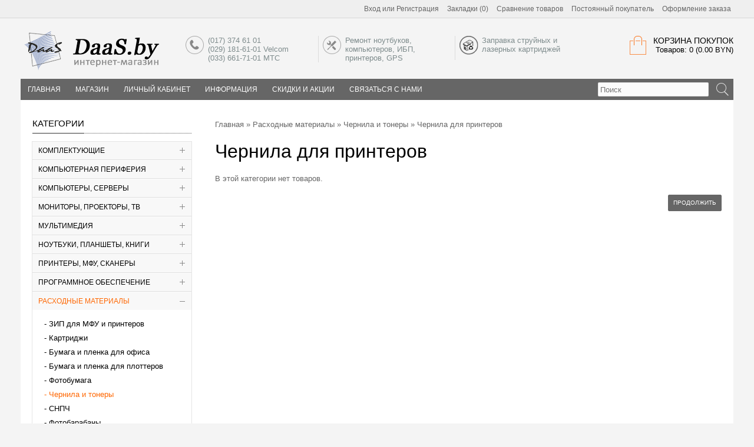

--- FILE ---
content_type: text/html; charset=utf-8
request_url: http://daas.by/raskhodnye-materialy/chernila-i-tonery/chernila-dlya-printerov/
body_size: 13645
content:
<!DOCTYPE html>
<html dir="ltr" lang="ru">
<head>
<meta charset="UTF-8" />
<title>Чернила для принтеров</title>

						
<base href="http://daas.by/" />
	<meta name="viewport" content="width=device-width, initial-scale=1, maximum-scale=1">
	<meta name="description" content="Чернила для принтеров" />
<meta property="og:title" content="Чернила для принтеров" />
<meta property="og:type" content="website" />
<meta property="og:url" content="http://daas.by/raskhodnye-materialy/chernila-i-tonery/chernila-dlya-printerov/" />
<meta property="og:image" content="http://daas.by/image/data/logo-daas.png" />
<meta property="og:site_name" content="DaaS.by" />
<link href="http://daas.by/image/data/icon.png" rel="icon" />
<link rel="stylesheet" type="text/css" href="catalog/view/theme/univer/stylesheet/stylesheet.css" />

<!--Color scheme 
*******************************************-->
     <link rel="stylesheet" type="text/css" href="catalog/view/theme/univer/stylesheet/style1.css" />
<link rel="stylesheet" type="text/css" href="catalog/view/javascript/jquery/colorbox/colorbox.css" media="screen" />
<link rel="stylesheet" type="text/css" href="catalog/view/theme/default/stylesheet/ocfilter/ocfilter.css" media="screen" />
<script type="text/javascript" src="catalog/view/javascript/jquery/jquery-1.7.1.min.js"></script>
<script type="text/javascript" src="catalog/view/javascript/jquery/ui/jquery-ui-1.8.16.custom.min.js"></script>
<link rel="stylesheet" type="text/css" href="catalog/view/javascript/jquery/ui/themes/ui-lightness/jquery-ui-1.8.16.custom.css" />
<script type="text/javascript" src="catalog/view/javascript/common2.js"></script>

<script type="text/javascript" src="catalog/view/javascript/jquery/colorbox/jquery.colorbox-min.js"></script>
<script type="text/javascript" src="catalog/view/javascript/jquery/jquery.total-storage.min.js"></script>
<script type="text/javascript" src="catalog/view/javascript/ocfilter/ocfilter.js"></script>
<script type="text/javascript" src="catalog/view/javascript/ocfilter/trackbar.js"></script>
<!--[if IE 7]> 
<link rel="stylesheet" type="text/css" href="catalog/view/theme/default/stylesheet/ie7.css" />
<![endif]-->
<!--[if lt IE 7]>
<link rel="stylesheet" type="text/css" href="catalog/view/theme/default/stylesheet/ie6.css" />
<script type="text/javascript" src="catalog/view/javascript/DD_belatedPNG_0.0.8a-min.js"></script>
<script type="text/javascript">
DD_belatedPNG.fix('#logo img');
</script>
<![endif]-->
<!--JS 
*******************************************-->
<script type="text/javascript" src="catalog/view/theme/univer/js/owl.carousel.js"></script>
<script type="text/javascript" src="catalog/view/theme/univer/js/main.js"></script>

<script type="text/javascript" src="catalog/view/theme/univer/js/responsive/enquire.min.js"></script>
<script type="text/javascript" src="catalog/view/theme/univer/js/newselect.js"></script>

<script src="fastorder/fast_order.js" type="text/javascript"></script>

<!--Top Control 
*******************************************-->
<script src="catalog/view/theme/univer/js/scroll/scrolltopcontrol.js" type="text/javascript"></script>

<!--Fixed menu 
*******************************************-->
<script src="catalog/view/theme/univer/js/fixmenu.js" type="text/javascript"></script>

<!--Responsive
*******************************************-->
 <script type="text/javascript" src="catalog/view/theme/univer/js/responsive/menu_script.js"></script>
<link rel="stylesheet" type="text/css" href="catalog/view/theme/univer/stylesheet/responsive.css" />
<link rel="stylesheet" type="text/css" href="catalog/view/theme/univer/stylesheet/topmenu.css" />
<!--***************************************-->


<!--CSS 
*******************************************-->
<link rel="stylesheet" type="text/css" href="catalog/view/theme/univer/stylesheet/owl.carousel.css" />
<link rel="stylesheet" type="text/css" href="catalog/view/theme/univer/stylesheet/owl.theme.css" />

<!--***************************************-->
<!-- Theme Fonts
**************************************-->
<!--***************************************-->
<!-- Theme Custom colors
**************************************-->
    
   
   

<!-- Parallax box
**************************************-->
     
  <style type="text/css">
		
	  	
    .custom_box_parallax .bigtext { 
    	text-transform:uppercase;
    	color:#FFFFFF;
    	}	
	
	</style>
<!--***************************************-->    

    
<!-- Google Tag Manager -->
<script>(function(w,d,s,l,i){w[l]=w[l]||[];w[l].push({'gtm.start':
new Date().getTime(),event:'gtm.js'});var f=d.getElementsByTagName(s)[0],
j=d.createElement(s),dl=l!='dataLayer'?'&l='+l:'';j.async=true;j.src=
'https://www.googletagmanager.com/gtm.js?id='+i+dl;f.parentNode.insertBefore(j,f);
})(window,document,'script','dataLayer','GTM-WQZCZ38');</script>
<!-- End Google Tag Manager -->

<!-- BEGIN JIVOSITE CODE {literal} -->
<script type='text/javascript'>
(function(){ var widget_id = 'gA1qaww4wc';var d=document;var w=window;function l(){
var s = document.createElement('script'); s.type = 'text/javascript'; s.async = true; s.src = '//code.jivosite.com/script/widget/'+widget_id; var ss = document.getElementsByTagName('script')[0]; ss.parentNode.insertBefore(s, ss);}if(d.readyState=='complete'){l();}else{if(w.attachEvent){w.attachEvent('onload',l);}else{w.addEventListener('load',l,false);}}})();</script>
<!-- {/literal} END JIVOSITE CODE --></head>
<body>
 
           
<!--Move panels--> 
<div class="movepanel">
              
	
  
	
  
  </div>
<!--end move panels-->

<div id="container">
   <div id="all_header">
   <div id="header">
     <div class="header_topbox">
     <div class="containermenu">
     <!--Top menu box-->
	<!-- atletx: cancel currency     
				
<script type="text/javascript">
$(document).ready(function() {
	$('.select2').customStyle12();
  });
 </script>   -->
       

  <div class="navButton menuResp links">
  <!--Link Home-->
    
  <!--Login or Registere-->
     <div id="welcome"> <a href="http://daas.by/login/">Вход</a> или <a href="http://daas.by/create-account/">Регистрация</a></div>
    
   <!--Link Wishlist-->
   <div> <a href="http://daas.by/wishlist/" id="wishlist-total">Закладки (0)</a></div>
    
   <!--Link Compare-->
   <div> <a href="http://daas.by/compare-products/">Сравнение товаров</a></div>
    
   <!--Link Account-->
   <div> <a href="http://daas.by/my-account/">Постоянный покупатель</a></div>
    
   <!--Link Cart-->
    
   <!--Link Checkout-->
   <div> <a href="http://daas.by/checkout/">Оформление заказа</a></div>
    
   <!--Link Brand-->
      
    <!--Link Specials-->
      
    <!--Link News-->
      
    <!--Custom Link-->
    

						
  </div>
  <!--end Top menu box-->
  </div>
  </div>
  
  <div class="header_middle containermenu">
  <!--Logo-->
     <div id="logo">
   
  <a href="http://daas.by/"><img src="http://daas.by/image/data/logo-daas.png" title="DaaS.by" alt="DaaS.by" ></a>
      </div>
    <!--end Logo-->

  
     <!--Cart-->
    <div id="cart">
  <div class="heading">
   <a href="http://daas.by/cart/" class="bigcart"></a>
    <h4>Корзина покупок</h4>
    <a><span id="cart-total">Товаров: 0 (0.00 BYN)</span></a></div>
  <div class="content">
        <div class="empty">В корзине пусто!</div>
      </div>
</div>  <!--end Cart-->
  

   
   <!--Contact info-->
  <div class="header_contact matban_box beforetext">
           <div class="stylebanner count-3">
            <a href="/index.php?route=information/information&amp;information_id=4" >            <div class="one">
           <img src="http://daas.by/image/data/univer/ic10.png" title="(017) 374 61 01
(029) 181-61-01 Velcom
(033) 661-71-01 МТС" alt="(017) 374 61 01
(029) 181-61-01 Velcom
(033) 661-71-01 МТС" /></div>           <div class="two">(017) 374 61 01<br />
(029) 181-61-01 Velcom<br />
(033) 661-71-01 МТС</div>
           </a>           </div>
              <div class="stylebanner count-3">
            <a href="http://it-doctor.by/" >            <div class="one">
           <img src="http://daas.by/image/data/univer/ic6.png" title="Ремонт ноутбуков, компьютеров, ИБП, принтеров, GPS" alt="Ремонт ноутбуков, компьютеров, ИБП, принтеров, GPS" /></div>           <div class="two">Ремонт ноутбуков, компьютеров, ИБП, принтеров, GPS</div>
           </a>           </div>
              <div class="stylebanner count-3">
                        <div class="one">
           <img src="http://daas.by/image/data/univer/recycling-icons-printer-ink-cartridge-toner-cartridge.png" title="Заправка струйных и лазерных картриджей" alt="Заправка струйных и лазерных картриджей" /></div>           <div class="two">Заправка струйных и лазерных картриджей</div>
                      </div>
          </div>
     
  <!--end Contact info--> 
  
  </div>
<div class="cont_bottom"></div>  
</div>


<!--Menu-->
<div class="ma-nav-mobile-container hidden-desktop default containermenu ">

                            <div class="navbar containermenu ">

 
  <div id="search" class="open-search">
						
							<input class="sb-search-input" placeholder="Поиск" type="text" value="" name="search">
							<input class="sb-search-submit button-search" type="submit" value="">
							<a class="sb-icon-search"></a>
						
					</div>

  <!--end search-->
                               
                            
                            
                                <div id="navbar-inner" class="navbar-inner navbar-inactive">
                                 
                                     <a class="btn btn-navbar"><div>Меню</div>
                                        <span class="icon-bar">  </span>
                                        <span class="icon-bar"></span>
                                        <span class="icon-bar"></span>
                                        
                                    </a>

  <div id="menu" class="menu">
  <ul  id="ma-mobilemenu" class="mobilemenu nav-collapse collapse">
   
    <!--Link home--> 
  <li>
    
   <a href="http://daas.by/"><span>Главная</span></a>
      </li>
   <!--end Link home-->
        
                
    <li class="parent categories"><a>Магазин</a> 
   
    <div class="topmenu_theme">
    
            <ul class="mcolumn4">
          <li  class="parent"  ><a href="http://daas.by/komplektuuschie/"><span>Комплектующие</span></a> 
          
         
         
        
     
             <div class="topmenu ">
      
                 <ul>
                                          <li 
            		                            >
             <a href="http://daas.by/komplektuuschie/mac/"><span>Материнские платы</span></a>
          
              <!--level3-->
                                                        <!--end level3-->
          
          </li>
                                          <li 
            		                            >
             <a href="http://daas.by/komplektuuschie/pamyat-dlya-pk-i-noutbukov/"><span>Память для ПК и ноутбуков</span></a>
          
              <!--level3-->
                                                        <!--end level3-->
          
          </li>
                                          <li 
            		                            >
             <a href="http://daas.by/komplektuuschie/protsessory/"><span>Процессоры</span></a>
          
              <!--level3-->
                                                        <!--end level3-->
          
          </li>
                                          <li 
            		                            >
             <a href="http://daas.by/komplektuuschie/videokarty/"><span>Видеокарты</span></a>
          
              <!--level3-->
                                                        <!--end level3-->
          
          </li>
                                          <li 
            		                            >
             <a href="http://daas.by/komplektuuschie/zhestkie-diski/"><span>Жесткие диски</span></a>
          
              <!--level3-->
                                                        <!--end level3-->
          
          </li>
                                          <li 
            		                            >
             <a href="http://daas.by/komplektuuschie/diski-ssd/"><span>SSD Диски</span></a>
          
              <!--level3-->
                                                        <!--end level3-->
          
          </li>
                                          <li 
            		                            >
             <a href="http://daas.by/komplektuuschie/fotoapparaty/"><span>Аксессуары для накопителей</span></a>
          
              <!--level3-->
                                                        <!--end level3-->
          
          </li>
                                          <li 
            		                            >
             <a href="http://daas.by/komplektuuschie/desktops/"><span>Оптические приводы</span></a>
          
              <!--level3-->
                                                        <!--end level3-->
          
          </li>
                                          <li 
            		                            >
             <a href="http://daas.by/komplektuuschie/kulery-i-sistemy-okhlazhdeniya/"><span>Кулеры и системы охлаждения</span></a>
          
              <!--level3-->
                                                        <!--end level3-->
          
          </li>
                                          <li 
            		                            >
             <a href="http://daas.by/komplektuuschie/korpusa/"><span>Корпуса</span></a>
          
              <!--level3-->
                                                        <!--end level3-->
          
          </li>
                                          <li 
            		                            >
             <a href="http://daas.by/komplektuuschie/bloki-pitaniya/"><span>Блоки питания</span></a>
          
              <!--level3-->
                                                        <!--end level3-->
          
          </li>
                                          <li 
            		                            >
             <a href="http://daas.by/komplektuuschie/22-zvukovye-karty/"><span>Звуковые карты</span></a>
          
              <!--level3-->
                                                        <!--end level3-->
          
          </li>
                                          <li 
            		                            >
             <a href="http://daas.by/komplektuuschie/kontrollery-raid/"><span>Контроллеры RAID</span></a>
          
              <!--level3-->
                                                        <!--end level3-->
          
          </li>
                                          <li 
            		                            >
             <a href="http://daas.by/komplektuuschie/kontrollery-platy/"><span>Контроллеры, платы</span></a>
          
              <!--level3-->
                                                        <!--end level3-->
          
          </li>
                                          <li 
            		                            >
             <a href="http://daas.by/komplektuuschie/floppi-diskovody-i-diskety/"><span>Флоппи-дисководы и дискеты</span></a>
          
              <!--level3-->
                                                        <!--end level3-->
          
          </li>
                                          <li 
            		                            >
             <a href="http://daas.by/komplektuuschie/aksessuary-dlya-moddinga/"><span>Аксессуары для моддинга</span></a>
          
              <!--level3-->
                                                        <!--end level3-->
          
          </li>
                            </ul>
              </div>
           </li>
    </ul>
           <ul class="mcolumn4">
          <li  class="parent"  ><a href="http://daas.by/komputernaya-periferiya/"><span>Компьютерная периферия</span></a> 
          
         
         
        
     
             <div class="topmenu ">
      
                 <ul>
                                          <li 
            		                            >
             <a href="http://daas.by/komputernaya-periferiya/usb-aksessuary/"><span>USB аксессуары</span></a>
          
              <!--level3-->
                                                        <!--end level3-->
          
          </li>
                                          <li 
            		                            >
             <a href="http://daas.by/komputernaya-periferiya/usb-kontsentratory/"><span>USB концентраторы</span></a>
          
              <!--level3-->
                                                        <!--end level3-->
          
          </li>
                                          <li 
            		                            >
             <a href="http://daas.by/komputernaya-periferiya/zaryadnye-ustroystva/"><span>Боксы для накопителей</span></a>
          
              <!--level3-->
                                                        <!--end level3-->
          
          </li>
                                          <li 
            		                            >
             <a href="http://daas.by/komputernaya-periferiya/graficheskie-planshety/"><span>Графические планшеты</span></a>
          
              <!--level3-->
                                                        <!--end level3-->
          
          </li>
                                          <li 
            		                            >
             <a href="http://daas.by/komputernaya-periferiya/kartridery/"><span>Картридеры</span></a>
          
              <!--level3-->
                                                        <!--end level3-->
          
          </li>
                                          <li 
            		                            >
             <a href="http://daas.by/komputernaya-periferiya/flesh-nakopiteli-usb-fleshki-usb/"><span>Флеш-накопители USB (флешки USB)</span></a>
          
              <!--level3-->
                                                        <!--end level3-->
          
          </li>
                                          <li 
            		                            >
             <a href="http://daas.by/komputernaya-periferiya/myshi-klaviatury/"><span>Клавиатуры</span></a>
          
              <!--level3-->
                                                        <!--end level3-->
          
          </li>
                                          <li 
            		                            >
             <a href="http://daas.by/komputernaya-periferiya/karty-pamyati/"><span>Карты памяти</span></a>
          
              <!--level3-->
                                                        <!--end level3-->
          
          </li>
                                          <li 
            		                            >
             <a href="http://daas.by/komputernaya-periferiya/myshi/"><span>Мыши</span></a>
          
              <!--level3-->
                                                        <!--end level3-->
          
          </li>
                                          <li 
            		                            >
             <a href="http://daas.by/komputernaya-periferiya/vneshnie-zhestkie-diski/"><span>Внешние жесткие диски</span></a>
          
              <!--level3-->
                                                        <!--end level3-->
          
          </li>
                                          <li 
            		                            >
             <a href="http://daas.by/komputernaya-periferiya/komplekty-klaviatura-mysh/"><span>Комплекты клавиатура+мышь</span></a>
          
              <!--level3-->
                                                        <!--end level3-->
          
          </li>
                                          <li 
            		                            >
             <a href="http://daas.by/komputernaya-periferiya/kovriki-dlya-myshi/"><span>Коврики для мыши</span></a>
          
              <!--level3-->
                                                        <!--end level3-->
          
          </li>
                                          <li 
            		                            >
             <a href="http://daas.by/komputernaya-periferiya/kabeli-usb-firewire-esata-sata/"><span>Кабели USB, FireWire, eSATA (SATA)</span></a>
          
              <!--level3-->
                                                        <!--end level3-->
          
          </li>
                                          <li 
            		                            >
             <a href="http://daas.by/komputernaya-periferiya/kabeli-hdmi-dvi-vga-displayport/"><span>Кабели HDMI, DVI, VGA, DisplayPort</span></a>
          
              <!--level3-->
                                                        <!--end level3-->
          
          </li>
                            </ul>
              </div>
           </li>
    </ul>
           <ul class="mcolumn4">
          <li  class="parent"  ><a href="http://daas.by/komputery-monitory-servery/"><span>Компьютеры, серверы</span></a> 
          
         
         
        
     
             <div class="topmenu ">
      
                 <ul>
                                          <li 
            		                            >
             <a href="http://daas.by/komputery-monitory-servery/monobloki/"><span>Моноблоки</span></a>
          
              <!--level3-->
                                                        <!--end level3-->
          
          </li>
                                          <li 
            		                            >
             <a href="http://daas.by/komputery-monitory-servery/nastolnye-komputery/"><span>Настольные компьютеры</span></a>
          
              <!--level3-->
                                                        <!--end level3-->
          
          </li>
                                          <li 
            		                            >
             <a href="http://daas.by/komputery-monitory-servery/platformy/"><span>Платформы</span></a>
          
              <!--level3-->
                                                        <!--end level3-->
          
          </li>
                                          <li 
            		                            >
             <a href="http://daas.by/komputery-monitory-servery/servery/"><span>Серверы</span></a>
          
              <!--level3-->
                                                        <!--end level3-->
          
          </li>
                            </ul>
              </div>
           </li>
    </ul>
           <ul class="mcolumn4">
          <li  class="parent"  ><a href="http://daas.by/igry-multimediya/"><span>Мультимедия</span></a> 
          
         
         
        
     
             <div class="topmenu ">
      
                 <ul>
                                          <li 
            		                            >
             <a href="http://daas.by/igry-multimediya/mp3-pleery/"><span>MP3 Плееры</span></a>
          
              <!--level3-->
                                                        <!--end level3-->
          
          </li>
                                          <li 
            		                            >
             <a href="http://daas.by/igry-multimediya/veb-kamery/"><span>Веб-камеры</span></a>
          
              <!--level3-->
                                                        <!--end level3-->
          
          </li>
                                          <li 
            		                            >
             <a href="http://daas.by/igry-multimediya/geympady-dzhoystiki-ruli/"><span>Геймпады, джойстики, рули</span></a>
          
              <!--level3-->
                                                        <!--end level3-->
          
          </li>
                                          <li 
            		                            >
             <a href="http://daas.by/igry-multimediya/diktofony/"><span>Диктофоны</span></a>
          
              <!--level3-->
                                                        <!--end level3-->
          
          </li>
                                          <li 
            		                            >
             <a href="http://daas.by/igry-multimediya/64-zvukovye-karty/"><span>Звуковые карты</span></a>
          
              <!--level3-->
                                                        <!--end level3-->
          
          </li>
                                          <li 
            		                            >
             <a href="http://daas.by/igry-multimediya/magnitoly/"><span>Магнитолы</span></a>
          
              <!--level3-->
                                                        <!--end level3-->
          
          </li>
                                          <li 
            		                            >
             <a href="http://daas.by/igry-multimediya/mediapleery/"><span>Медиаплееры</span></a>
          
              <!--level3-->
                                                        <!--end level3-->
          
          </li>
                                          <li 
            		                            >
             <a href="http://daas.by/igry-multimediya/mikrofony/"><span>Микрофоны</span></a>
          
              <!--level3-->
                                                        <!--end level3-->
          
          </li>
                                          <li 
            		                            >
             <a href="http://daas.by/igry-multimediya/multimediynye-kolonki/"><span>Мультимедийные колонки</span></a>
          
              <!--level3-->
                                                        <!--end level3-->
          
          </li>
                                          <li 
            		                            >
             <a href="http://daas.by/igry-multimediya/naushniki-garnitury/"><span>Наушники, гарнитуры</span></a>
          
              <!--level3-->
                                                        <!--end level3-->
          
          </li>
                            </ul>
              </div>
           </li>
    </ul>
           <ul class="mcolumn4">
          <li  class="parent"  ><a href="http://daas.by/noutbuki-planshety-knigi/"><span>Ноутбуки, планшеты, книги</span></a> 
          
         
         
        
     
             <div class="topmenu ">
      
                 <ul>
                                          <li 
            		     
            class="parent" 
		                            >
             <a href="http://daas.by/noutbuki-planshety-knigi/aksessuary-i-zapchasti-dlya-noutbukov/"><span>Аксессуары и запчасти для ноутбуков</span></a>
          
              <!--level3-->
                                                <div class="level3">
                  <ul>
                                    <li><a href="http://daas.by/noutbuki-planshety-knigi/aksessuary-i-zapchasti-dlya-noutbukov/akkumulyatory-dlya-noutbukov/">Аккумуляторы для ноутбуков</a></li>
                                    <li><a href="http://daas.by/noutbuki-planshety-knigi/aksessuary-i-zapchasti-dlya-noutbukov/bloki-pitaniya-dlya-noutbukov/">Блоки питания для ноутбуков</a></li>
                                    <li><a href="http://daas.by/noutbuki-planshety-knigi/aksessuary-i-zapchasti-dlya-noutbukov/ventilyatory-dlya-noutbukov/">Вентиляторы для ноутбуков</a></li>
                                    <li><a href="http://daas.by/noutbuki-planshety-knigi/aksessuary-i-zapchasti-dlya-noutbukov/dok-stantsii-dlya-noutbukov/">Док-станции для ноутбуков</a></li>
                                    <li><a href="http://daas.by/noutbuki-planshety-knigi/aksessuary-i-zapchasti-dlya-noutbukov/klaviatury-dlya-noutbukov/">Клавиатуры для ноутбуков</a></li>
                                    <li><a href="http://daas.by/noutbuki-planshety-knigi/aksessuary-i-zapchasti-dlya-noutbukov/matritsy-ekrany-dlya-noutbukov/">Матрицы (экраны) для ноутбуков</a></li>
                                    <li><a href="http://daas.by/noutbuki-planshety-knigi/aksessuary-i-zapchasti-dlya-noutbukov/petli-zavesy-dlya-noutbukov/">Петли (завесы) для ноутбуков</a></li>
                                    <li><a href="http://daas.by/noutbuki-planshety-knigi/aksessuary-i-zapchasti-dlya-noutbukov/chekhly-dlya-fotoapparatov/">Подставки для ноутбуков</a></li>
                                    <li><a href="http://daas.by/noutbuki-planshety-knigi/aksessuary-i-zapchasti-dlya-noutbukov/razmy-dlya-noutbukov/">Разъёмы для ноутбуков</a></li>
                                    <li><a href="http://daas.by/noutbuki-planshety-knigi/aksessuary-i-zapchasti-dlya-noutbukov/chipy-mikroskhemy-dlya-noutbukov/">Чипы, микросхемы для ноутбуков</a></li>
                                    <li><a href="http://daas.by/noutbuki-planshety-knigi/aksessuary-i-zapchasti-dlya-noutbukov/shleyfy-perekhodniki-dlya-matrits-noutbukov/">Шлейфы, переходники для матриц ноутбуков</a></li>
                                    <li><a href="http://daas.by/noutbuki-planshety-knigi/aksessuary-i-zapchasti-dlya-noutbukov/shnur-pitaniya-postoyannogo-toka-dlya-bloka-pitaniya-noutb/">Шнур питания постоянного тока для блока питания ноутбука</a></li>
                                    </ul>
                  </div>
                                      <!--end level3-->
          
          </li>
                                          <li 
            		     
            class="parent" 
		                            >
             <a href="http://daas.by/noutbuki-planshety-knigi/aksessuary-i-zapchasti-dlya-planshetov/"><span>Аксессуары и запчасти для планшетов</span></a>
          
              <!--level3-->
                                                <div class="level3">
                  <ul>
                                    <li><a href="http://daas.by/noutbuki-planshety-knigi/aksessuary-i-zapchasti-dlya-planshetov/akkumulyatory-dlya-planshetov/">Аккумуляторы для планшетов</a></li>
                                    <li><a href="http://daas.by/noutbuki-planshety-knigi/aksessuary-i-zapchasti-dlya-planshetov/zaryadnye-kabelya-perekhodniki-dlya-planshetov/">Зарядные, кабеля, переходники для планшетов</a></li>
                                    <li><a href="http://daas.by/noutbuki-planshety-knigi/aksessuary-i-zapchasti-dlya-planshetov/matritsy-moduli-i-tachskriny-dlya-planshetov/">Матрицы, модули и тачскрины для планшетов</a></li>
                                    <li><a href="http://daas.by/noutbuki-planshety-knigi/aksessuary-i-zapchasti-dlya-planshetov/razmy-dlya-planshetov/">Разъёмы для планшетов</a></li>
                                    </ul>
                  </div>
                                      <!--end level3-->
          
          </li>
                                          <li 
            		                            >
             <a href="http://daas.by/noutbuki-planshety-knigi/noutbuki-ultrabuki/"><span>Ноутбуки, ультрабуки</span></a>
          
              <!--level3-->
                                                        <!--end level3-->
          
          </li>
                                          <li 
            		                            >
             <a href="http://daas.by/noutbuki-planshety-knigi/planshety/"><span>Планшеты</span></a>
          
              <!--level3-->
                                                        <!--end level3-->
          
          </li>
                                          <li 
            		                            >
             <a href="http://daas.by/noutbuki-planshety-knigi/sumki-chekhly-rukzaki-dlya-noutbukov/"><span>Сумки, чехлы, рюкзаки для ноутбуков</span></a>
          
              <!--level3-->
                                                        <!--end level3-->
          
          </li>
                                          <li 
            		                            >
             <a href="http://daas.by/noutbuki-planshety-knigi/chekhly-dlya-planshetov/"><span>Чехлы для планшетов</span></a>
          
              <!--level3-->
                                                        <!--end level3-->
          
          </li>
                            </ul>
              </div>
           </li>
    </ul>
           <ul class="mcolumn4">
          <li  class="parent"  ><a href="http://daas.by/printery-mfu/"><span>Принтеры, МФУ, Сканеры</span></a> 
          
         
         
        
     
             <div class="topmenu ">
      
                 <ul>
                                          <li 
            		                            >
             <a href="http://daas.by/printery-mfu/pechatauschie-golovki/"><span>ЗИП для МФУ и принтеров</span></a>
          
              <!--level3-->
                                                        <!--end level3-->
          
          </li>
                                          <li 
            		                            >
             <a href="http://daas.by/printery-mfu/kompaktnye-fotoprintery/"><span>Компактные фотопринтеры</span></a>
          
              <!--level3-->
                                                        <!--end level3-->
          
          </li>
                                          <li 
            		                            >
             <a href="http://daas.by/printery-mfu/print-servery/"><span>Принт-серверы</span></a>
          
              <!--level3-->
                                                        <!--end level3-->
          
          </li>
                                          <li 
            		                            >
             <a href="http://daas.by/printery-mfu/printera-spetsnaznacheniya/"><span>Принтера спецназначения</span></a>
          
              <!--level3-->
                                                        <!--end level3-->
          
          </li>
                                          <li 
            		                            >
             <a href="http://daas.by/printery-mfu/45-printery-mfu/"><span>Лазерные принтеры</span></a>
          
              <!--level3-->
                                                        <!--end level3-->
          
          </li>
                                          <li 
            		                            >
             <a href="http://daas.by/printery-mfu/lazernye-mfu/"><span>Лазерные МФУ</span></a>
          
              <!--level3-->
                                                        <!--end level3-->
          
          </li>
                                          <li 
            		                            >
             <a href="http://daas.by/printery-mfu/struynye-printery/"><span>Струйные принтеры</span></a>
          
              <!--level3-->
                                                        <!--end level3-->
          
          </li>
                                          <li 
            		                            >
             <a href="http://daas.by/printery-mfu/struynye-mfu/"><span>Струйные МФУ</span></a>
          
              <!--level3-->
                                                        <!--end level3-->
          
          </li>
                                          <li 
            		                            >
             <a href="http://daas.by/printery-mfu/matrichnye-printery/"><span>Матричные принтеры</span></a>
          
              <!--level3-->
                                                        <!--end level3-->
          
          </li>
                                          <li 
            		                            >
             <a href="http://daas.by/printery-mfu/skanery/"><span>Сканеры</span></a>
          
              <!--level3-->
                                                        <!--end level3-->
          
          </li>
                                          <li 
            		                            >
             <a href="http://daas.by/printery-mfu/shirokoformatnye-printery/"><span>Широкоформатные принтеры</span></a>
          
              <!--level3-->
                                                        <!--end level3-->
          
          </li>
                            </ul>
              </div>
           </li>
    </ul>
           <ul class="mcolumn4">
          <li  class="parent"  ><a href="http://daas.by/programmnoe-obespechenie/"><span>Программное Обеспечение</span></a> 
          
         
         
        
     
             <div class="topmenu ">
      
                 <ul>
                                          <li 
            		                            >
             <a href="http://daas.by/programmnoe-obespechenie/antivirusy/"><span>Антивирусы</span></a>
          
              <!--level3-->
                                                        <!--end level3-->
          
          </li>
                                          <li 
            		                            >
             <a href="http://daas.by/programmnoe-obespechenie/graficheskie-redaktory/"><span>Графические редакторы</span></a>
          
              <!--level3-->
                                                        <!--end level3-->
          
          </li>
                                          <li 
            		                            >
             <a href="http://daas.by/programmnoe-obespechenie/operatsionnye-sistemy/"><span>Операционные системы</span></a>
          
              <!--level3-->
                                                        <!--end level3-->
          
          </li>
                                          <li 
            		                            >
             <a href="http://daas.by/programmnoe-obespechenie/ofisnye-pakety/"><span>Офисные пакеты</span></a>
          
              <!--level3-->
                                                        <!--end level3-->
          
          </li>
                                          <li 
            		                            >
             <a href="http://daas.by/programmnoe-obespechenie/perevodchiki-i-slovari/"><span>Переводчики и словари</span></a>
          
              <!--level3-->
                                                        <!--end level3-->
          
          </li>
                            </ul>
              </div>
           </li>
    </ul>
           <ul class="mcolumn4">
          <li  class="parent"  ><a href="http://daas.by/raskhodnye-materialy/"><span>Расходные материалы</span></a> 
          
         
         
        
     
             <div class="topmenu ">
      
                 <ul>
                                          <li 
            		                            >
             <a href="http://daas.by/raskhodnye-materialy/zip-dlya-mfu-i-printerov/"><span>ЗИП для МФУ и принтеров</span></a>
          
              <!--level3-->
                                                        <!--end level3-->
          
          </li>
                                          <li 
            		     
            class="parent" 
		                            >
             <a href="http://daas.by/raskhodnye-materialy/kartridzhi/"><span>Картриджи</span></a>
          
              <!--level3-->
                                                <div class="level3">
                  <ul>
                                    <li><a href="http://daas.by/raskhodnye-materialy/kartridzhi/kartridzhi-dlya-kopirovalnykh-apparatov/">Картриджи для копировальных аппаратов</a></li>
                                    <li><a href="http://daas.by/raskhodnye-materialy/kartridzhi/kartridzhi-dlya-lazernykh-printerov/">Картриджи для лазерных принтеров</a></li>
                                    <li><a href="http://daas.by/raskhodnye-materialy/kartridzhi/kartridzhi-dlya-struynykh-printerov/">Картриджи для струйных принтеров</a></li>
                                    <li><a href="http://daas.by/raskhodnye-materialy/kartridzhi/kartridzhi-lenta-dlya-matrichnykh-printerov/">Картриджи, лента для матричных принтеров</a></li>
                                    </ul>
                  </div>
                                      <!--end level3-->
          
          </li>
                                          <li 
            		     
            class="parent" 
		                            >
             <a href="http://daas.by/raskhodnye-materialy/bumaga-i-plenka-dlya-ofisa/"><span>Бумага и пленка для офиса</span></a>
          
              <!--level3-->
                                                <div class="level3">
                  <ul>
                                    <li><a href="http://daas.by/raskhodnye-materialy/bumaga-i-plenka-dlya-ofisa/bumaga-dlya-ofisa/">Бумага для офиса</a></li>
                                    <li><a href="http://daas.by/raskhodnye-materialy/bumaga-i-plenka-dlya-ofisa/nakleyki-plenki-termotransfernaya-bumaga/">Наклейки, пленки, термотрансферная бумага</a></li>
                                    </ul>
                  </div>
                                      <!--end level3-->
          
          </li>
                                          <li 
            		                            >
             <a href="http://daas.by/raskhodnye-materialy/bumaga-i-plenka-dlya-plotterov/"><span>Бумага и пленка для плоттеров</span></a>
          
              <!--level3-->
                                                        <!--end level3-->
          
          </li>
                                          <li 
            		                            >
             <a href="http://daas.by/raskhodnye-materialy/fotobumaga/"><span>Фотобумага</span></a>
          
              <!--level3-->
                                                        <!--end level3-->
          
          </li>
                                          <li 
            		     
            class="parent" 
		                            >
             <a href="http://daas.by/raskhodnye-materialy/chernila-i-tonery/"><span>Чернила и тонеры</span></a>
          
              <!--level3-->
                                                <div class="level3">
                  <ul>
                                    <li><a href="http://daas.by/raskhodnye-materialy/chernila-i-tonery/tonery/">Тонеры для принтеров</a></li>
                                    <li><a href="http://daas.by/raskhodnye-materialy/chernila-i-tonery/chernila-dlya-printerov/">Чернила для принтеров</a></li>
                                    </ul>
                  </div>
                                      <!--end level3-->
          
          </li>
                                          <li 
            		                            >
             <a href="http://daas.by/raskhodnye-materialy/snpch/"><span>СНПЧ</span></a>
          
              <!--level3-->
                                                        <!--end level3-->
          
          </li>
                                          <li 
            		     
            class="parent" 
		                            >
             <a href="http://daas.by/raskhodnye-materialy/fotobarabany/"><span>Фотобарабаны</span></a>
          
              <!--level3-->
                                                <div class="level3">
                  <ul>
                                    <li><a href="http://daas.by/raskhodnye-materialy/fotobarabany/269-brother/">Brother</a></li>
                                    <li><a href="http://daas.by/raskhodnye-materialy/fotobarabany/267-canon/">Canon</a></li>
                                    <li><a href="http://daas.by/raskhodnye-materialy/fotobarabany/265-hewlett-packard/">HP</a></li>
                                    <li><a href="http://daas.by/raskhodnye-materialy/fotobarabany/268-kyocera/">Kyocera</a></li>
                                    <li><a href="http://daas.by/raskhodnye-materialy/fotobarabany/samsungxerox/">Samsung/Xerox</a></li>
                                    <li><a href="http://daas.by/raskhodnye-materialy/fotobarabany/prochie/">Прочие</a></li>
                                    </ul>
                  </div>
                                      <!--end level3-->
          
          </li>
                                          <li 
            		                            >
             <a href="http://daas.by/raskhodnye-materialy/chistyaschie-sredstva-dlya-tekhniki/"><span>Чистящие средства для техники</span></a>
          
              <!--level3-->
                                                        <!--end level3-->
          
          </li>
                                          <li 
            		                            >
             <a href="http://daas.by/raskhodnye-materialy/diski-dvd-cd-blu-ray/"><span>Диски DVD, CD, Blu-ray</span></a>
          
              <!--level3-->
                                                        <!--end level3-->
          
          </li>
                            </ul>
              </div>
           </li>
    </ul>
           <ul class="mcolumn4">
          <li  class="parent"  ><a href="http://daas.by/seti-internet/"><span>Сети, Интернет</span></a> 
          
         
         
        
     
             <div class="topmenu ">
      
                 <ul>
                                          <li 
            		                            >
             <a href="http://daas.by/seti-internet/besprovodnoe-oborudovanie/"><span>Беспроводное оборудование</span></a>
          
              <!--level3-->
                                                        <!--end level3-->
          
          </li>
                                          <li 
            		     
            class="parent" 
		                            >
             <a href="http://daas.by/seti-internet/videonabludenie/"><span>Видеонаблюдение</span></a>
          
              <!--level3-->
                                                <div class="level3">
                  <ul>
                                    <li><a href="http://daas.by/seti-internet/videonabludenie/ip-kamery/">IP камеры</a></li>
                                    <li><a href="http://daas.by/seti-internet/videonabludenie/poe-oborudovanie/">PoE оборудование</a></li>
                                    <li><a href="http://daas.by/seti-internet/videonabludenie/registratory-videonabludeniya/">Регистраторы видеонаблюдения</a></li>
                                    </ul>
                  </div>
                                      <!--end level3-->
          
          </li>
                                          <li 
            		                            >
             <a href="http://daas.by/seti-internet/mezhsetevye-ekrany-firewall/"><span>Межсетевые экраны (Firewall)</span></a>
          
              <!--level3-->
                                                        <!--end level3-->
          
          </li>
                                          <li 
            		                            >
             <a href="http://daas.by/seti-internet/montazhnye-shkafy-i-stoyki/"><span>Монтажные шкафы и стойки</span></a>
          
              <!--level3-->
                                                        <!--end level3-->
          
          </li>
                                          <li 
            		                            >
             <a href="http://daas.by/seti-internet/setevye-karty/"><span>Сетевые карты</span></a>
          
              <!--level3-->
                                                        <!--end level3-->
          
          </li>
                                          <li 
            		                            >
             <a href="http://daas.by/seti-internet/setevye-nakopiteli-nas/"><span>Сетевые накопители (NAS)</span></a>
          
              <!--level3-->
                                                        <!--end level3-->
          
          </li>
                                          <li 
            		                            >
             <a href="http://daas.by/seti-internet/tochki-dostupa/"><span>Точки доступа</span></a>
          
              <!--level3-->
                                                        <!--end level3-->
          
          </li>
                                          <li 
            		                            >
             <a href="http://daas.by/seti-internet/kommutatory/"><span>Коммутаторы</span></a>
          
              <!--level3-->
                                                        <!--end level3-->
          
          </li>
                                          <li 
            		                            >
             <a href="http://daas.by/seti-internet/normal/"><span>Маршрутизаторы</span></a>
          
              <!--level3-->
                                                        <!--end level3-->
          
          </li>
                                          <li 
            		                            >
             <a href="http://daas.by/seti-internet/wi-fi-routery/"><span>Wi-Fi роутеры</span></a>
          
              <!--level3-->
                                                        <!--end level3-->
          
          </li>
                                          <li 
            		                            >
             <a href="http://daas.by/seti-internet/mp3-players/"><span>Кабели витая пара, патч-корды</span></a>
          
              <!--level3-->
                                                        <!--end level3-->
          
          </li>
                                          <li 
            		                            >
             <a href="http://daas.by/seti-internet/instrument-dlya-prokladki-seti/"><span>Инструмент для прокладки сети</span></a>
          
              <!--level3-->
                                                        <!--end level3-->
          
          </li>
                                          <li 
            		                            >
             <a href="http://daas.by/seti-internet/kvm-perekluchateli/"><span>KVM-переключатели</span></a>
          
              <!--level3-->
                                                        <!--end level3-->
          
          </li>
                                          <li 
            		                            >
             <a href="http://daas.by/seti-internet/prochee-kommutatsionnoe-oborudovanie/"><span>Прочее коммутационное оборудование</span></a>
          
              <!--level3-->
                                                        <!--end level3-->
          
          </li>
                            </ul>
              </div>
           </li>
    </ul>
           <ul class="mcolumn4">
          <li  class="parent"  ><a href="http://daas.by/elektropitanie/"><span>Электропитание</span></a> 
          
         
         
        
     
             <div class="topmenu ">
      
                 <ul>
                                          <li 
            		                            >
             <a href="http://daas.by/elektropitanie/akkumulyatory-i-batarei-aa-aaa/"><span>Аккумуляторы и батареи AA, AAA</span></a>
          
              <!--level3-->
                                                        <!--end level3-->
          
          </li>
                                          <li 
            		                            >
             <a href="http://daas.by/elektropitanie/vneshnie-akkumulyatory-power-bank/"><span>Внешние аккумуляторы (Power Bank)</span></a>
          
              <!--level3-->
                                                        <!--end level3-->
          
          </li>
                                          <li 
            		                            >
             <a href="http://daas.by/elektropitanie/zaryadnye-ustroystva/"><span>Зарядные устройства</span></a>
          
              <!--level3-->
                                                        <!--end level3-->
          
          </li>
                                          <li 
            		                            >
             <a href="http://daas.by/elektropitanie/zaryadnye-ustroystva-dlya-akkumulyatorov-aaa-aa/"><span>Зарядные устройства для аккумуляторов AAA, AA</span></a>
          
              <!--level3-->
                                                        <!--end level3-->
          
          </li>
                                          <li 
            		                            >
             <a href="http://daas.by/elektropitanie/istochniki-bespereboynogo-pitaniya-ibp/"><span>Источники бесперебойного питания (ИБП)</span></a>
          
              <!--level3-->
                                                        <!--end level3-->
          
          </li>
                                          <li 
            		                            >
             <a href="http://daas.by/elektropitanie/setevye-filtry-udliniteli/"><span>Сетевые фильтры, удлинители</span></a>
          
              <!--level3-->
                                                        <!--end level3-->
          
          </li>
                                          <li 
            		                            >
             <a href="http://daas.by/elektropitanie/akkumulyatory-dlya-ibp/"><span>Аккумуляторы для ИБП</span></a>
          
              <!--level3-->
                                                        <!--end level3-->
          
          </li>
                                          <li 
            		                            >
             <a href="http://daas.by/elektropitanie/stabilizatory-napryazheniya/"><span>Стабилизаторы напряжения</span></a>
          
              <!--level3-->
                                                        <!--end level3-->
          
          </li>
                                          <li 
            		                            >
             <a href="http://daas.by/elektropitanie/termoplenki/"><span>Кабель питания</span></a>
          
              <!--level3-->
                                                        <!--end level3-->
          
          </li>
                            </ul>
              </div>
           </li>
    </ul>
         
    </div>
   </li>
  
    						
  
                      
           
                   <!--Link Account-->
          <li>
	     <a href="http://daas.by/my-account/">Личный Кабинет</a>
          	     <div class="topmenu" id="topmenuaccount">
		   <ul>
            
                                   
   
                    <li id="enterkabinet">
          <form action="http://daas.by/login/" method="post" enctype="multipart/form-data">
          <div><input type="text" name="email" value="E-Mail:" onclick="this.value = '';" onkeydown="this.style.color = '#000000';" /> </div>
          <div><input type="password" name="password" value="Пароль:" onclick="this.value = '';" onkeydown="this.style.color = '#000000';" /></div>
          <div><input type="submit" value="Войти" class="button login" /></div>
          <div><a href="http://daas.by/forgot-password/" >Забыли пароль?</a><br>
          <a href="http://daas.by/create-account/" class="button registr">Регистрация</a></div>
          </form> </li>   
         
          		  </ul>
	      </div>
                </li>
          
          <!--end Link Account--> 
                   
        
          
                    <!--Link information-->  
          <li class="parent linkinfo"><a>Информация</a>
	     <div class="topmenu default">
	    	<ul>
		      		      <li><a href="http://daas.by/o-kompanii">О Компании &quot;ДааС&quot;</a></li>
		      		      <li><a href="http://daas.by/dostavka-tovara-po-minsku-i-belarusi">Информация о доставке</a></li>
		      		      <li><a href="http://daas.by/oplata-tovara%20">Оплата</a></li>
		      		      <li><a href="http://daas.by/zakaz-tovara-v-internet-magazine">Заказ Товара</a></li>
		      		      <li><a href="http://daas.by/zamenai-i-vozvrat-tovara">Замена и возврат товара</a></li>
		      		   </ul>
	     </div>
         </li> 
         <!--end Link information-->
                 
         
          
                   
         
           
                  
         
        
                  <!--Link News-->
         <li> <a href="http://daas.by/skidki/">Скидки и Акции</a></li>
         <!--end Link News-->
                  
                    <!--Link Contact--> 
          <li><a href="http://daas.by/contact-us/">Связаться с нами</a>
	      <div class="topmenu" id="topcontact">

                  <div class="address_h">г.Минск, пр.Независимости, дом 93, подъезд 5, цокольный этаж, офис 7а.<br />
ст.метро Парк Челюскинцев, выход на  Бульвар Толбухина</div>
                  <div class="phone_h"> (017) 374 61 01</div>                  <div class="fax_h"> (029) 181-61-01 Velcom</div>                  <div class="email_h"><a href="mailto:info@daas.by">info@daas.by</a></div>
          </div>
          </li>
           <!--end Link Contact-->   
                    
        
						
  
        
          </ul>
</div>

</div>
</div>
</div>

<!--end menu-->



</div>
<div class="main topmain">
<div class="container">

<div id="notification"></div>
<div id="column-left">
    <div class="box accord_category">
	<div class="box-heading">Категории</div>
	<div class="box-content">
		<div class="box-category accordeon_categ">
			<ul>
												<li>
					<a href="http://daas.by/komplektuuschie/">Комплектующие</a>
															<b class="accordeon_plus"></b>
					<ul class="accordeon_subcat">
												<li>
														<a href="http://daas.by/komplektuuschie/mac/">Материнские платы</a>
													</li>
												<li>
														<a href="http://daas.by/komplektuuschie/pamyat-dlya-pk-i-noutbukov/">Память для ПК и ноутбуков</a>
													</li>
												<li>
														<a href="http://daas.by/komplektuuschie/protsessory/">Процессоры</a>
													</li>
												<li>
														<a href="http://daas.by/komplektuuschie/videokarty/">Видеокарты</a>
													</li>
												<li>
														<a href="http://daas.by/komplektuuschie/zhestkie-diski/">Жесткие диски</a>
													</li>
												<li>
														<a href="http://daas.by/komplektuuschie/diski-ssd/">SSD Диски</a>
													</li>
												<li>
														<a href="http://daas.by/komplektuuschie/fotoapparaty/">Аксессуары для накопителей</a>
													</li>
												<li>
														<a href="http://daas.by/komplektuuschie/desktops/">Оптические приводы</a>
													</li>
												<li>
														<a href="http://daas.by/komplektuuschie/kulery-i-sistemy-okhlazhdeniya/">Кулеры и системы охлаждения</a>
													</li>
												<li>
														<a href="http://daas.by/komplektuuschie/korpusa/">Корпуса</a>
													</li>
												<li>
														<a href="http://daas.by/komplektuuschie/bloki-pitaniya/">Блоки питания</a>
													</li>
												<li>
														<a href="http://daas.by/komplektuuschie/22-zvukovye-karty/">Звуковые карты</a>
													</li>
												<li>
														<a href="http://daas.by/komplektuuschie/kontrollery-raid/">Контроллеры RAID</a>
													</li>
												<li>
														<a href="http://daas.by/komplektuuschie/kontrollery-platy/">Контроллеры, платы</a>
													</li>
												<li>
														<a href="http://daas.by/komplektuuschie/floppi-diskovody-i-diskety/">Флоппи-дисководы и дискеты</a>
													</li>
												<li>
														<a href="http://daas.by/komplektuuschie/aksessuary-dlya-moddinga/">Аксессуары для моддинга</a>
													</li>
											</ul>
									</li>
												<li>
					<a href="http://daas.by/komputernaya-periferiya/">Компьютерная периферия</a>
															<b class="accordeon_plus"></b>
					<ul class="accordeon_subcat">
												<li>
														<a href="http://daas.by/komputernaya-periferiya/usb-aksessuary/">USB аксессуары</a>
													</li>
												<li>
														<a href="http://daas.by/komputernaya-periferiya/usb-kontsentratory/">USB концентраторы</a>
													</li>
												<li>
														<a href="http://daas.by/komputernaya-periferiya/zaryadnye-ustroystva/">Боксы для накопителей</a>
													</li>
												<li>
														<a href="http://daas.by/komputernaya-periferiya/graficheskie-planshety/">Графические планшеты</a>
													</li>
												<li>
														<a href="http://daas.by/komputernaya-periferiya/kartridery/">Картридеры</a>
													</li>
												<li>
														<a href="http://daas.by/komputernaya-periferiya/flesh-nakopiteli-usb-fleshki-usb/">Флеш-накопители USB (флешки USB)</a>
													</li>
												<li>
														<a href="http://daas.by/komputernaya-periferiya/myshi-klaviatury/">Клавиатуры</a>
													</li>
												<li>
														<a href="http://daas.by/komputernaya-periferiya/karty-pamyati/">Карты памяти</a>
													</li>
												<li>
														<a href="http://daas.by/komputernaya-periferiya/myshi/">Мыши</a>
													</li>
												<li>
														<a href="http://daas.by/komputernaya-periferiya/vneshnie-zhestkie-diski/">Внешние жесткие диски</a>
													</li>
												<li>
														<a href="http://daas.by/komputernaya-periferiya/komplekty-klaviatura-mysh/">Комплекты клавиатура+мышь</a>
													</li>
												<li>
														<a href="http://daas.by/komputernaya-periferiya/kovriki-dlya-myshi/">Коврики для мыши</a>
													</li>
												<li>
														<a href="http://daas.by/komputernaya-periferiya/kabeli-usb-firewire-esata-sata/">Кабели USB, FireWire, eSATA (SATA)</a>
													</li>
												<li>
														<a href="http://daas.by/komputernaya-periferiya/kabeli-hdmi-dvi-vga-displayport/">Кабели HDMI, DVI, VGA, DisplayPort</a>
													</li>
											</ul>
									</li>
												<li>
					<a href="http://daas.by/komputery-monitory-servery/">Компьютеры, серверы</a>
															<b class="accordeon_plus"></b>
					<ul class="accordeon_subcat">
												<li>
														<a href="http://daas.by/komputery-monitory-servery/monobloki/">Моноблоки</a>
													</li>
												<li>
														<a href="http://daas.by/komputery-monitory-servery/nastolnye-komputery/">Настольные компьютеры</a>
													</li>
												<li>
														<a href="http://daas.by/komputery-monitory-servery/platformy/">Платформы</a>
													</li>
												<li>
														<a href="http://daas.by/komputery-monitory-servery/servery/">Серверы</a>
													</li>
											</ul>
									</li>
												<li>
					<a href="http://daas.by/monitory/">Мониторы, Проекторы, ТВ</a>
															<b class="accordeon_plus"></b>
					<ul class="accordeon_subcat">
												<li>
														<a href="http://daas.by/monitory/monitory/">Мониторы</a>
													</li>
												<li>
														<a href="http://daas.by/monitory/proektory/">Проекторы</a>
													</li>
												<li>
														<a href="http://daas.by/monitory/tv/">ТВ</a>
													</li>
												<li>
														<a href="http://daas.by/monitory/ekrany-dlya-proektorov/">Экраны для проекторов</a>
													</li>
											</ul>
									</li>
												<li>
					<a href="http://daas.by/igry-multimediya/">Мультимедия</a>
															<b class="accordeon_plus"></b>
					<ul class="accordeon_subcat">
												<li>
														<a href="http://daas.by/igry-multimediya/mp3-pleery/">MP3 Плееры</a>
													</li>
												<li>
														<a href="http://daas.by/igry-multimediya/veb-kamery/">Веб-камеры</a>
													</li>
												<li>
														<a href="http://daas.by/igry-multimediya/geympady-dzhoystiki-ruli/">Геймпады, джойстики, рули</a>
													</li>
												<li>
														<a href="http://daas.by/igry-multimediya/diktofony/">Диктофоны</a>
													</li>
												<li>
														<a href="http://daas.by/igry-multimediya/64-zvukovye-karty/">Звуковые карты</a>
													</li>
												<li>
														<a href="http://daas.by/igry-multimediya/magnitoly/">Магнитолы</a>
													</li>
												<li>
														<a href="http://daas.by/igry-multimediya/mediapleery/">Медиаплееры</a>
													</li>
												<li>
														<a href="http://daas.by/igry-multimediya/mikrofony/">Микрофоны</a>
													</li>
												<li>
														<a href="http://daas.by/igry-multimediya/multimediynye-kolonki/">Мультимедийные колонки</a>
													</li>
												<li>
														<a href="http://daas.by/igry-multimediya/naushniki-garnitury/">Наушники, гарнитуры</a>
													</li>
											</ul>
									</li>
												<li>
					<a href="http://daas.by/noutbuki-planshety-knigi/">Ноутбуки, планшеты, книги</a>
															<b class="accordeon_plus"></b>
					<ul class="accordeon_subcat">
												<li>
														<a href="http://daas.by/noutbuki-planshety-knigi/aksessuary-i-zapchasti-dlya-noutbukov/">Аксессуары и запчасти для ноутбуков</a>
													</li>
												<li>
														<a href="http://daas.by/noutbuki-planshety-knigi/aksessuary-i-zapchasti-dlya-planshetov/">Аксессуары и запчасти для планшетов</a>
													</li>
												<li>
														<a href="http://daas.by/noutbuki-planshety-knigi/noutbuki-ultrabuki/">Ноутбуки, ультрабуки</a>
													</li>
												<li>
														<a href="http://daas.by/noutbuki-planshety-knigi/planshety/">Планшеты</a>
													</li>
												<li>
														<a href="http://daas.by/noutbuki-planshety-knigi/sumki-chekhly-rukzaki-dlya-noutbukov/">Сумки, чехлы, рюкзаки для ноутбуков</a>
													</li>
												<li>
														<a href="http://daas.by/noutbuki-planshety-knigi/chekhly-dlya-planshetov/">Чехлы для планшетов</a>
													</li>
											</ul>
									</li>
												<li>
					<a href="http://daas.by/printery-mfu/">Принтеры, МФУ, Сканеры</a>
															<b class="accordeon_plus"></b>
					<ul class="accordeon_subcat">
												<li>
														<a href="http://daas.by/printery-mfu/pechatauschie-golovki/">ЗИП для МФУ и принтеров</a>
													</li>
												<li>
														<a href="http://daas.by/printery-mfu/kompaktnye-fotoprintery/">Компактные фотопринтеры</a>
													</li>
												<li>
														<a href="http://daas.by/printery-mfu/print-servery/">Принт-серверы</a>
													</li>
												<li>
														<a href="http://daas.by/printery-mfu/printera-spetsnaznacheniya/">Принтера спецназначения</a>
													</li>
												<li>
														<a href="http://daas.by/printery-mfu/45-printery-mfu/">Лазерные принтеры</a>
													</li>
												<li>
														<a href="http://daas.by/printery-mfu/lazernye-mfu/">Лазерные МФУ</a>
													</li>
												<li>
														<a href="http://daas.by/printery-mfu/struynye-printery/">Струйные принтеры</a>
													</li>
												<li>
														<a href="http://daas.by/printery-mfu/struynye-mfu/">Струйные МФУ</a>
													</li>
												<li>
														<a href="http://daas.by/printery-mfu/matrichnye-printery/">Матричные принтеры</a>
													</li>
												<li>
														<a href="http://daas.by/printery-mfu/skanery/">Сканеры</a>
													</li>
												<li>
														<a href="http://daas.by/printery-mfu/shirokoformatnye-printery/">Широкоформатные принтеры</a>
													</li>
											</ul>
									</li>
												<li>
					<a href="http://daas.by/programmnoe-obespechenie/">Программное Обеспечение</a>
															<b class="accordeon_plus"></b>
					<ul class="accordeon_subcat">
												<li>
														<a href="http://daas.by/programmnoe-obespechenie/antivirusy/">Антивирусы</a>
													</li>
												<li>
														<a href="http://daas.by/programmnoe-obespechenie/graficheskie-redaktory/">Графические редакторы</a>
													</li>
												<li>
														<a href="http://daas.by/programmnoe-obespechenie/operatsionnye-sistemy/">Операционные системы</a>
													</li>
												<li>
														<a href="http://daas.by/programmnoe-obespechenie/ofisnye-pakety/">Офисные пакеты</a>
													</li>
												<li>
														<a href="http://daas.by/programmnoe-obespechenie/perevodchiki-i-slovari/">Переводчики и словари</a>
													</li>
											</ul>
									</li>
												<li class="cat-active">
					<a href="http://daas.by/raskhodnye-materialy/" class="active">Расходные материалы</a>
														<b class="accordeon_plus"></b>
					<ul class="accordeon_subcat">
												<li>
														<a href="http://daas.by/raskhodnye-materialy/zip-dlya-mfu-i-printerov/">ЗИП для МФУ и принтеров</a>
													</li>
												<li>
														<a href="http://daas.by/raskhodnye-materialy/kartridzhi/">Картриджи</a>
													</li>
												<li>
														<a href="http://daas.by/raskhodnye-materialy/bumaga-i-plenka-dlya-ofisa/">Бумага и пленка для офиса</a>
													</li>
												<li>
														<a href="http://daas.by/raskhodnye-materialy/bumaga-i-plenka-dlya-plotterov/">Бумага и пленка для плоттеров</a>
													</li>
												<li>
														<a href="http://daas.by/raskhodnye-materialy/fotobumaga/">Фотобумага</a>
													</li>
												<li>
														<a href="http://daas.by/raskhodnye-materialy/chernila-i-tonery/" class="active">Чернила и тонеры</a>
													</li>
												<li>
														<a href="http://daas.by/raskhodnye-materialy/snpch/">СНПЧ</a>
													</li>
												<li>
														<a href="http://daas.by/raskhodnye-materialy/fotobarabany/">Фотобарабаны</a>
													</li>
												<li>
														<a href="http://daas.by/raskhodnye-materialy/chistyaschie-sredstva-dlya-tekhniki/">Чистящие средства для техники</a>
													</li>
												<li>
														<a href="http://daas.by/raskhodnye-materialy/diski-dvd-cd-blu-ray/">Диски DVD, CD, Blu-ray</a>
													</li>
											</ul>
									</li>
												<li>
					<a href="http://daas.by/seti-internet/">Сети, Интернет</a>
															<b class="accordeon_plus"></b>
					<ul class="accordeon_subcat">
												<li>
														<a href="http://daas.by/seti-internet/besprovodnoe-oborudovanie/">Беспроводное оборудование</a>
													</li>
												<li>
														<a href="http://daas.by/seti-internet/videonabludenie/">Видеонаблюдение</a>
													</li>
												<li>
														<a href="http://daas.by/seti-internet/mezhsetevye-ekrany-firewall/">Межсетевые экраны (Firewall)</a>
													</li>
												<li>
														<a href="http://daas.by/seti-internet/montazhnye-shkafy-i-stoyki/">Монтажные шкафы и стойки</a>
													</li>
												<li>
														<a href="http://daas.by/seti-internet/setevye-karty/">Сетевые карты</a>
													</li>
												<li>
														<a href="http://daas.by/seti-internet/setevye-nakopiteli-nas/">Сетевые накопители (NAS)</a>
													</li>
												<li>
														<a href="http://daas.by/seti-internet/tochki-dostupa/">Точки доступа</a>
													</li>
												<li>
														<a href="http://daas.by/seti-internet/kommutatory/">Коммутаторы</a>
													</li>
												<li>
														<a href="http://daas.by/seti-internet/normal/">Маршрутизаторы</a>
													</li>
												<li>
														<a href="http://daas.by/seti-internet/wi-fi-routery/">Wi-Fi роутеры</a>
													</li>
												<li>
														<a href="http://daas.by/seti-internet/mp3-players/">Кабели витая пара, патч-корды</a>
													</li>
												<li>
														<a href="http://daas.by/seti-internet/instrument-dlya-prokladki-seti/">Инструмент для прокладки сети</a>
													</li>
												<li>
														<a href="http://daas.by/seti-internet/kvm-perekluchateli/">KVM-переключатели</a>
													</li>
												<li>
														<a href="http://daas.by/seti-internet/prochee-kommutatsionnoe-oborudovanie/">Прочее коммутационное оборудование</a>
													</li>
											</ul>
									</li>
												<li>
					<a href="http://daas.by/tovary-xiaomi/">Товары Xiaomi</a>
														</li>
												<li>
					<a href="http://daas.by/elektropitanie/">Электропитание</a>
															<b class="accordeon_plus"></b>
					<ul class="accordeon_subcat">
												<li>
														<a href="http://daas.by/elektropitanie/akkumulyatory-i-batarei-aa-aaa/">Аккумуляторы и батареи AA, AAA</a>
													</li>
												<li>
														<a href="http://daas.by/elektropitanie/vneshnie-akkumulyatory-power-bank/">Внешние аккумуляторы (Power Bank)</a>
													</li>
												<li>
														<a href="http://daas.by/elektropitanie/zaryadnye-ustroystva/">Зарядные устройства</a>
													</li>
												<li>
														<a href="http://daas.by/elektropitanie/zaryadnye-ustroystva-dlya-akkumulyatorov-aaa-aa/">Зарядные устройства для аккумуляторов AAA, AA</a>
													</li>
												<li>
														<a href="http://daas.by/elektropitanie/istochniki-bespereboynogo-pitaniya-ibp/">Источники бесперебойного питания (ИБП)</a>
													</li>
												<li>
														<a href="http://daas.by/elektropitanie/setevye-filtry-udliniteli/">Сетевые фильтры, удлинители</a>
													</li>
												<li>
														<a href="http://daas.by/elektropitanie/akkumulyatory-dlya-ibp/">Аккумуляторы для ИБП</a>
													</li>
												<li>
														<a href="http://daas.by/elektropitanie/stabilizatory-napryazheniya/">Стабилизаторы напряжения</a>
													</li>
												<li>
														<a href="http://daas.by/elektropitanie/termoplenki/">Кабель питания</a>
													</li>
											</ul>
									</li>
							</ul>
		</div>
	</div>
</div>
  </div>
 
<div id="content">
  <div class="breadcrumb">
    		<a href="http://daas.by/">Главная</a> 
    		 &raquo; <a href="http://daas.by/raskhodnye-materialy/">Расходные материалы</a> 
    		 &raquo; <a href="http://daas.by/raskhodnye-materialy/chernila-i-tonery/">Чернила и тонеры</a> 
    		 &raquo; Чернила для принтеров
      </div>
  
							<h1>Чернила для принтеров</h1>
						
    <!--Category description--> 

  
    
  
  <!--end Category description-->
  
      <div class="content">В этой категории нет товаров.</div>
  <div class="buttons">
    <div class="right"><a href="http://daas.by/" class="button">Продолжить</a></div>
  </div>
  </div>
  <div class="cont_bottom"></div>
  <script type="text/javascript"><!--
function display(view) {
	if (view == 'list') {
		$('.product-grid').attr('class', 'product-list');
		
		$('.product-list > div').each(function(index, element) {
			
			
			html  = '<div class="left">';
			
						
				var savemoney = $(element).find('.savemoney').html();
             if (savemoney != null) {
				html += '<div class="savemoney">' + savemoney  + '</div>';
			}
			  
			html += '<div class="owl-addimagecat owl-carousel">';
		   			
			var image = $(element).find('.image').html();
			if (image != null) { 
				html += '<div class="image">' + image + '</div>';
			}
			
						var image2 = $(element).find('.image0').html();
			if (image2 != null) { 
			html += ' <div class="image image0">' + image2 + '</div>';
			
			}
						var image2 = $(element).find('.image1').html();
			if (image2 != null) { 
			html += ' <div class="image image1">' + image2 + '</div>';
			
			}
						var image2 = $(element).find('.image2').html();
			if (image2 != null) { 
			html += ' <div class="image image2">' + image2 + '</div>';
			
			}
						
			html += '</div>';
						
			html += '</div>';
			
			
			
			html += '<div class="centr">';

			html += ' <div class="name">' + $(element).find('.name').html() + '</div>';
						
			 html += '<div class="right">';
			
			var price = $(element).find('.price').html();
			
			if (price != null) {
				html += '<div class="price">' + price  + '</div>';
			}		
			
			html += '  <div class="cart">' + $(element).find('.cart').html() + '</div>';
	
			html += '</div>';

			var rating = $(element).find('.rating').html();
			
			if (rating != null) {
				html += '<div class="rating">' + rating + '</div>';
			}
			
			html += '  <div class="description">' + $(element).find('.description').html() + '</div>';
						html += '  <div class="singleclick_wrapper"><a class="singleclick" title="Быстрый заказ">Быстрый заказ</a></div>';
									html += '  <div class="wishlist">' + $(element).find('.wishlist').html() + '</div>';
									html += '  <div class="compare">' + $(element).find('.compare').html() + '</div>';
						
			html += '</div>';
				
						
			$(element).html(html);
		});	
		 $(".owl-addimagecat").owlCarousel({ navigation : true, pagination : false, singleItem : true });	
		
		$('.display').html('<span class="iconlist"></span> <a onclick="display(\'grid\');" class="icongrid"></a>');
		
		$.totalStorage('display', 'list'); 
	} else {
		$('.product-list').attr('class', 'product-grid');
		
		$('.product-grid > div').each(function(index, element) {
			html = '';
            
			  
			  var image0 = $(element).find('.image0').html();
			 if (image0 != null) {
				 
				 
			  html += ' <div class="owl_modul">'; 
				  
	           html += '<div data-index="0">';
			   var image = $(element).find('.image').html();
			   if (image != null) { 
				html +=  image;
			     }
			    html += '</div>';
				
 
						var image2 = $(element).find('.image0').html();
			if (image2 != null) { 
			html += ' <div data-index="1" class="image0">' + image2 + '</div>';
			
			}
						var image2 = $(element).find('.image1').html();
			if (image2 != null) { 
			html += ' <div data-index="2" class="image1">' + image2 + '</div>';
			
			}
						var image2 = $(element).find('.image2').html();
			if (image2 != null) { 
			html += ' <div data-index="3" class="image2">' + image2 + '</div>';
			
			}
						}
         
			html += '</div>'; 
		 	

           html += '<div class=imgbut>'; 
			var image = $(element).find('.image').html();
			if (image != null) { 
				html += '<div class="image">' + image + '</div>'; 
			}
			 			html += '</div>'; 
			var savemoney = $(element).find('.savemoney').html();
             if (savemoney != null) {
				html += '<div class="savemoney">' + savemoney  + '</div>';
			}
			
			
			html += '<div class="name">' + $(element).find('.name').html() + '</div>';
						html += '  <div class="description">' + $(element).find('.description').html() + '</div>';
			var price = $(element).find('.price').html();
			
			if (price != null) {
				html += '<div class="price">' + price  + '</div>';
			}
		
			html += '<div class="cart">' + $(element).find('.cart').html() + '</div>'; 
			
			  html += ' <div class="hover_but">';
			  
			 			html += '  <div class="singleclick_wrapper"><a class="singleclick" title="Быстрый заказ">Быстрый заказ</a></div>';
			 
						html += '  <div class="wishlist">' + $(element).find('.wishlist').html() + '</div>';
									html += '  <div class="compare">' + $(element).find('.compare').html() + '</div>';
						html += '</div>'; 
			
	
			var rating = $(element).find('.rating').html();
			if (rating != null) {
				html += '<div class="rating">' + rating + '</div>';
			}
			

			$(element).html(html);
		});	
		 $(".owl-addimagecat").owlCarousel({ navigation : true, 
		            pagination : false, 
					items : 3,
					itemsDesktop : false,
	                itemsDesktopSmall: false,
	                itemsTablet :false,
	                itemsMobile: false, });
		  $('.item').hover(function(){
           var $gallery = $(this);
	       $('.owl_modul div a',$gallery).hover(function(){
		   $('.owl_modul div',$gallery).removeClass('active');
		   $(this).parent().addClass('active');
		   $('.image img',$gallery).attr('src', $(this).attr('data-image'));});
	       $('.owl_modul div:first',$gallery).addClass('active'); 
		   
		   if ( $('.owl_modul',$gallery).parents('.item').length ) { $gallery.addClass('itemwd')};	
	    });	
		
		$('.display').html('<a onclick="display(\'list\');" class="iconlist"></a> <span class="icongrid"></span>');
		
		$.totalStorage('display', 'grid');
	}
}

view = $.totalStorage('display');

if (view) {
	display(view);
} else {
	display('list');
}
//--></script>

         
   
<div class="cont_bottom"></div>
</div>
</div><!--end main-->       

<div id="footer">
<div class="containermenu">
<div>
  <div class="column">
    <h3>Личный Кабинет</h3>
    <ul>
      <li><a href="http://daas.by/my-account/">Личный Кабинет</a></li>
      <li><a href="http://daas.by/order-history/">История заказов</a></li>
      <li><a href="http://daas.by/wishlist/">Закладки</a></li>
      <li><a href="http://daas.by/newsletter/">Рассылка</a></li>
    </ul> 
    </div>
  
  
    <div class="column">
    <h3>Информация</h3>
    <ul>
            <li><a href="http://daas.by/o-kompanii">О Компании &quot;ДааС&quot;</a></li>
            <li><a href="http://daas.by/dostavka-tovara-po-minsku-i-belarusi">Информация о доставке</a></li>
            <li><a href="http://daas.by/oplata-tovara%20">Оплата</a></li>
            <li><a href="http://daas.by/zakaz-tovara-v-internet-magazine">Заказ Товара</a></li>
            
    </ul>
  </div>
    
 <span class="ctr"></span>
 
   <!--custom block --> 
   <div class="customblock_footer column "> 
    <div>
         <h3>Сервисы компании</h3>
          <ul>
	<li>
		<a href="http://zapravki.by">Заправка картриджей</a></li>
	<li>
		<a href="http://it-doctor.by">Ремонт компьютеров</a></li>
</ul>
<ul>
	<li>
		<a href="http://it-doctor.by/remont-noutbuka">Ремонт ноутбуков</a></li>
	<li>
		<a href="http://it-doctor.by/remont-akkumuliatora-noutbuka">Ремонт &nbsp;батарей ноутбуков</a></li>
</ul>
   
   </div>
   
   
  </div> 
  <!--end custom block-->  

    <div class="column contact">
  <ul>
         <li class="phone_f">(017) 374-61-01<br /> (029) 181-61-01 Velcom<br />(033) 661-71-01 МТС<br /><br /></li>
                <li class="fax_f">09.00-18.00 Пн-Пт</li>
                <li class="email_f"><a href="mailto:info@daas.by">info@daas.by</a></li>
                     <li class="address_f">г.Минск, пр.Независимости, дом 93, подъезд 5, цокольный этаж, офис 7.<BR /> ст.м Парк Челюскинцев, выход в сторону Бульвара Толбухина</li>
    
    </ul>
    
  </div>
    

<div class="extras">
    <ul>
          <li><img src="http://daas.by/image/cache/data/paymetod/visa-50x30.png" alt="VISA" title="VISA"></li>
           <li><img src="http://daas.by/image/cache/data/paymetod/maestro-50x30.png" alt="" title=""></li>
           <li><img src="http://daas.by/image/cache/data/paymetod/mastercard-50x30.png" alt="" title=""></li>
           <li><img src="http://daas.by/image/cache/data/paymetod/webmoney-50x30.png" alt="" title=""></li>
           <li><img src="http://daas.by/image/cache/data/paymetod/visaelectron-50x30.png" alt="" title=""></li>
        </ul>
   </div>

  
 
</div>
</div>
</div><!--end footer-->

<!--powered-->
<div id="powered">
<div  class="containermenu">
<div>

 <!--Copyright-->   
 <div class="copyright">
       ОДО "ДааС"<br />Свидетельсво о гос. Регистрации от 27.07.2000 № 101435641, выдано Мингорисполкомом<br />Регистрационный номер №196407 в торговом реестре РБ, 04.04.2016,<br /> Администрация первомайского района города Минска       </div>
 <!--end Copyright--> 
 

 <!--Network icons--> 
        <div class="soc_network">
 
     
   </div>
       <!--end Network icons-->  
        
 <div class="extras">
 <ul> 
                                                     </ul>
    
     </div> 
     


 <div class="cont_bottom"></div>
 </div>
 </div>
 </div>
<!--end powered--> 

 <div style="display:none">
           <div id="fast_order_form"  class="viewcategory">
            <input id="product_name" type="hidden" value="">
             <input id="product_model" type="hidden" value="">
            <input id="product_price" type="hidden" value="">
			
			
             <h2 id="singleclick_title">&nbsp;</h2>
             <p><b>Быстрый заказ</b><br>
             Пожалуйста, укажите имя и свой номер телефона, чтобы мы могли связаться с Вами</p>
              <div class="customer_name"><div></div><input type="text" id="customer_name" placeholder="Имя "/></div>
              <div class="customer_phone"><div></div><input type="text" id="customer_phone" placeholder="Номер телефона "/></div>
               <textarea  id="customer_message" name="customer_message" rows="3" placeholder="Комментарий "></textarea>	
                <input id="pr" type="text" placeholder="Введите код">     
		<img src='fastorder/img/7.gif' alt='captcha'><img src='fastorder/img/6.gif' alt='captcha'><img src='fastorder/img/8.gif' alt='captcha'><img src='fastorder/img/4.gif' alt='captcha'>         
       <input id="captcha" type="hidden" value="7684">


              <p id="fast_order_result"></p>
              <button class="fast_order_button button"><span>Отправить</span></button>
            </div>
                </div>
  
<script type="text/javascript" src="catalog/view/javascript/quickview/quickview.js"></script>		
<link rel="stylesheet"  property='stylesheet' media='screen' type="text/css" href="catalog/view/javascript/fancybox/jquery.fancybox.css" />
<script type="text/javascript" src="catalog/view/javascript/fancybox/jquery.fancybox.pack.js"></script>
 
 <script type="text/javascript">
$(document).ready(function() {
	$('.select1').customStyle1();
  });
 </script>
</div>

							
</body></html>

--- FILE ---
content_type: text/css
request_url: http://daas.by/catalog/view/theme/univer/stylesheet/stylesheet.css
body_size: 71924
content:
html {
	overflow-y: scroll;
	margin: 0;
	padding: 0;
}
body {
	font-family:'PT Sans', Arial, Helvetica, sans-serif;
	margin: 0px;
	padding: 0px;
}
body, td, th, input, textarea, select, a {
	font-size: 13px;
}

h1, .welcome {
	font-family:Arial, Helvetica, sans-serif;
	margin-top: 0px;
	margin-bottom: 20px;
	font-size: 32px;
	font-weight: normal;
	text-shadow: 0 0 1px rgba(0, 0, 0, .01);
}
h2 {
	font-family:Arial, Helvetica, sans-serif;
	font-size: 15px;
	text-transform:uppercase;
	font-weight: normal;
	margin-top: 0px;
	margin-bottom: 10px;
}
h3{	font-family:Arial, Helvetica, sans-serif;
	font-size:12px;
	text-transform:uppercase;
	font-weight:normal;}
p {
	margin-top: 0px;
	margin-bottom: 20px;
}
#header p{ margin-bottom:0; padding-bottom:10px;}
a, a:visited, a b {
	text-decoration: underline;
	cursor: pointer;
}
a:hover {
	text-decoration: none;
}
a img {
	border: none;
}
form {
	padding: 0;
	margin: 0;
	display: inline;
}
input[type='text'], input[type='password'], textarea {
	background: #fbfbfb;
	font-family:Arial, Helvetica, sans-serif;
	color:333;
	border: 1px solid #CCCCCC;
	padding: 6px;
	margin:4px 0px;
	-webkit-border-radius: 2px;
	-moz-border-radius: 2px;
	-khtml-border-radius: 2px;
	border-radius: 2px;
}
select {
	background: #Fff;
	border: 1px solid #CCCCCC;
	padding: 6px;
	-webkit-border-radius: 2px;
	-moz-border-radius: 2px;
	-khtml-border-radius: 2px;
	border-radius: 2px;
}
.lmodul select.select1{ width:208px;cursor:pointer;}
.lmodul span.select1  {width:198px;}
.sort select.select1{ width:190px;cursor:pointer;}
.sort span.select1  {width:180px; overflow:hidden;}
.limit select.select1{ width:40px;cursor:pointer;}
.limit span.select1  {width:30px;}
span.select1 {
	color:#666;
	height:22px;
	font-size:13px;
	text-align:left;
	background:#fff url('../image/arrow-select.png') 100% 50% no-repeat; 
	line-height:22px;
	white-space:nowrap;
	padding:3px 4px;
	border:1px solid #ccc;
	margin:0;
		zoom:1;
}
label {
	cursor: pointer;
}
/* layout */
#container, .main {
	margin-left: auto;
	margin-right: auto;
	text-align: left;
	position:relative;
	

}
.container { width: 1170px;
			 margin:0 auto;
			 }
		 
.cont_bottom{ width:100%; clear:both;}
#column-left {
	float: left;
	width: 270px;

}
#column-right {
	float: right;
	width: 270px;
}
#content {
	min-height: 400px;
	margin-bottom: 20px;
}
#column-left + #column-right + #content, #column-left + #content {
	margin-left: 310px;
}
#column-right + #content {
	margin-right: 310px;
}
.main{ width:1210px;  
	   margin-top:0px;
	   padding-top:20px;
	   padding-bottom:20px;
	   }

.full_container{ margin-top:0px; }	
#topcontrol{ z-index:21;} 

/* header */
#header {
	position: relative;
	z-index:99;
}
#all_header{ position:relative; 
			z-index: 100;
			min-width:1210px;
			
}

#all_header.nocolor{background: transparent; }
#header .header_middle { 
clear: both;
min-height:70px;
padding-bottom:10px;
position: relative;
z-index: 5;
}


#header #logo {
	float:left;
	padding:20px 30px 10px 0;
}
/********** Language & Currency **********/
#language, #currency{float:left; margin:0; cursor:default; text-decoration:none; text-transform:capitalize; position:relative; z-index:1015; line-height:30px; }
#language ul, #currency ul{ 
       display:none; 
	   position:absolute; 
	   top:16px; 
	   left:0; 
	   background:#fff; 
	    -webkit-box-shadow: 0px 2px 6px rgba(0,0,0,0.1);
      -moz-box-shadow: 0px 2px 6px rgba(0,0,0,0.1);
        box-shadow: 0px 2px 6px  rgba(0,0,0,0.1);
	    z-index:1013; 
		padding:10px; }
#language ul li, #currency ul li{ display:block; width:120px; line-height:18px; padding:2px 0;}
#language ul li a, #currency ul li a{display:block;text-decoration: none;}
#language ul li a b, #currency ul li a b{cursor:default; display:block;}

#language span, #currency span{ 
       position:relative;
	   display:block; 
	   padding:0 10px 0 10px; 
	   z-index:1014;
	   font-size:12px; 
	   -webkit-transition: all 0.8s ease-in-out; 
	   -moz-transition: all 0.8s ease-in-out; 
	   -o-transition: all 0.8s ease-in-out; 
	   -ms-transition: all 0.8s ease-in-out; 
	   transition: all 0.8s ease-in-out;}
#language span b, #currency span b{background:url(../image/arrow-select.png) right center no-repeat; padding:0 18px 0 0px;}

#language:hover span, #currency:hover span{
	background:#fff; 
	color:#333;
	-webkit-transition: all 0.1s ease-in-out; 
	-moz-transition: all 0.1s ease-in-out; 
	-o-transition: all 0.1s ease-in-out; 
	-ms-transition: all 0.1s ease-in-out; 
	transition: all 0.1s ease-in-out;}
#language:hover, #currency:hover{
	 -webkit-box-shadow: 0px 2px 6px rgba(0,0,0,0.1);
   -moz-box-shadow: 0px 2px 6px rgba(0,0,0,0.1);
    box-shadow: 0px 2px 6px  rgba(0,0,0,0.1);}
#language img {cursor: pointer; margin-right:3px; }
#currency:hover a, #language:hover a{color:#333;}
#currency a b{color: #000; text-decoration: none; }

.select2 {
	height:20px;
	font-size:12px;
	text-transform:uppercase;
	text-align:left;
	padding-left:6px;
	font-family: Arial, Helvetica, sans-serif;
	font-weight:normal;
	line-height:20px;
	white-space:nowrap;
	zoom:1;
	margin:4px 0 4px -1px;
	cursor:pointer;
	border:1px solid #ddd;
}
select.select2{width:46px; margin-left:-1px; }
span.select2{width:38px;
    background-image:url('../image/arrow-select.png');
	background-repeat:no-repeat;
	background-position:100% 50%; }


#header #cart {
	position: absolute;
	z-index: 9;
	top: 30px;
	right:0px;
}

#header #cart .heading {
	display: inline-block;
	position: relative;
	padding-left:40px;
	padding-bottom:10px;
	text-align:right;
	z-index: 1;
}
#header #cart .heading h4 {
	font-family:Arial, Helvetica, sans-serif;
	font-size:14px;
	text-transform:uppercase;
	font-weight:normal;
	margin:0
}
#header #cart .heading a {
	text-decoration: none;
}
#header #cart .heading a span {
}
#header #cart .heading > a.bigcart{
   display:block;
   position:absolute;
   left:0;
   width:34px;
   height:34px;

}
#header #cart .content {
	clear: both;
	display: none;
	position: absolute;
	top: 34px;
	right:0;
	padding: 8px;
	min-height: 150px;
	min-width:320px;  
 -webkit-box-shadow: 0px 3px 7px rgba(0,0,0,0.25);
 -moz-box-shadow: 0px 3px 7px rgba(0,0,0,0.25);
  box-shadow: 0px 3px 7px  rgba(0,0,0,0.25);
	background: #fff;
	text-align:left;

}

#header #cart:hover .content{ display:block;}
#header #cart.active .heading {

}
#header #cart.active .content {
	display: block;
}
.mini-cart-info table {
	border-collapse: collapse;
	width: 100%;
	margin-bottom: 5px;
}
.mini-cart-info td {
	color: #000;
	vertical-align: top;
	padding: 10px 5px;
	border-bottom: 1px solid #EEEEEE;
}
.mini-cart-info .image {
	width: 1px;
}
.mini-cart-info .image img {
	border: 1px solid #EEEEEE;
	text-align: left;
}
.mini-cart-info .name small {
	color: #666;
}
.mini-cart-info .quantity {
	text-align: right;
}
.mini-cart-info td.total {
	text-align: right;
}
.mini-cart-info .remove {
	text-align: right;
}
.mini-cart-info .remove img {
	cursor: pointer;
	padding:5px;
	background-color:#eee;
}
.mini-cart-total {
	text-align: right;
}
.mini-cart-total table {
	border-collapse: collapse;
	display: inline-block;
	margin-bottom: 5px;
}
.mini-cart-total td {
	color: #000;
	padding: 4px;
}
#header #cart .checkout {
	text-align: right;
	clear: both;
}
#header #cart .empty {
	padding-top: 50px;
	text-align: center;
}
#header .header_contact{
	display:inline-block;
	vertical-align:top ;
	margin-top: 30px;
	width:58%;}
#topcontact .phone_h {min-height:30px; padding:4px 0 0px 40px;background: url('../image/icon/mobile_phone2.png') top  left no-repeat;}
#topcontact .fax_h { min-height:30px; padding:4px 0 0px 40px;background: url('../image/icon/fax2.png') top  left no-repeat;}
#topcontact .email_h {min-height:30px;  padding:4px 0 0px 40px;background: url('../image/icon/mail2.png') top  left no-repeat;}
#topcontact .address_h { min-height:30px; padding:0px 0 0px 40px;background: url('../image/icon/address2.png') top  left no-repeat;}	
#topcontact .email_h a{ font-family:Arial, Helvetica, sans-serif; text-decoration:none;}

/*search menu open*/
#search{
	position: relative;
	margin-top: 0px;
	margin-right:0px;
	height: 36px;
	float: right;
	}
.open-search input.sb-search-input {
	position: absolute;
	border:none;
	top: 0;
	right: 42px;
	background: #fbfbfb;
	border:1px solid  rgba(0, 0, 0, 0.1);
	width: 180px;
	height: 20px;
	margin-top:6px ;
	z-index:10;
	padding: 1px 3px 1px 3px;

}
.open-search  .sb-search-submit{ 
    z-index:11; 
    border:0;
	position: relative;}
/*search menu click*/
.sb-search {
z-index:10;
    
}
.sb-search input.sb-search-input {
	position: absolute;
	display:none;
	border:none;
	top: 0;
	right: 42px;
	background:#fff;
	width: 230px;
	height: 21px;
	margin-top:6px;
	z-index: 10;
	padding: 1px 36px 1px 3px;

}
.sb-search .sb-icon-search,
.sb-search-submit  {
	background-image: url('../image/button-search.png')  ;
	background-repeat:no-repeat;
	background-position:center center;
	width: 36px;
	height: 36px;
	
	padding: 0;
	margin: 0;
	cursor: pointer;
}
.sb-search .sb-search-submit {
	position: relative;
    z-index: 11;
	display:none;
	border: none;

}

.sb-search .sb-icon-search {
    position:absolute;
	top:0;
	right:0;
	display: block;
}


#header .header_topbox{ 
     display:block;
     clear:both;
     min-height:30px;
	 border-bottom:1px solid rgba(0, 0, 0, 0.1);
	}	

#header .links { text-align:right;}
#header .links > div {
	display:inline-block;
	font-weight:normal;
	vertical-align:top;
	padding: 0px 7px 0px 6px;
	margin-right:-3px;
	transition: all 0.2s ease;
	-webkit-transition: all 0.2s ease;
    -moz-transition: all 0.2s ease;
    font-size:12px;
	line-height:30px;}
	 
#header .links > div > a {
	text-decoration: none;
	font-size:12px;
	font-weight:normal;
	line-height:30px;
}

.fixwidth{ width:1210px;}
/*********************Memu****************************/
.ma-nav-mobile-container{ 
	margin-left:auto; 
	margin-right:auto;
}
	
.ma-nav-mobile-container.default {
position: relative; clear:both;
}

.ma-nav-mobile-container.fixed {
    position:fixed;
    top:0px; left:0px;
    width:100%;
	z-index:101;
	margin-left:auto; 
	margin-right:auto;
   -webkit-box-shadow: 0px 2px 6px rgba(0,0,0,0.1);
   -moz-box-shadow: 0px 2px 6px rgba(0,0,0,0.1);
    box-shadow: 0px 2px 6px  rgba(0,0,0,0.1);

}
.fixed .navbar{ margin:0 auto; max-width:1170px;}
.navbar .btn-navbar div{ display:none;}
/*Level1*/
.menu > ul {
    display:block;
	padding: 0;
	list-style: none;
	margin:0;
	min-height:36px;
	position:relative;

}
.menu > ul > li {
	display:inline-block;
	padding: 0px;
	margin-right:-3px;
	transition: all 0.2s ease;
    -webkit-transition: all 0.2s ease;
     -moz-transition: all 0.2s ease;

}

.menu > ul > li > a {
	font-size: 12px;
	font-weight:normal;
	font-family: Arial, Helvetica, sans-serif;
	line-height: 24px;
	text-decoration: none;
	display: block;
	padding: 6px 12px 6px;
	z-index: 6;
	position: relative;
	text-transform:uppercase;
	
}

.menu > ul > li:hover{ background-image:none;}
.menu > ul > li.homelink > a{
	text-indent:-9999px;
	width:24px;
	height:24px;}
/*Level2*/	
.menu > ul > li > div {
	position: absolute;
	top: -9999px;
    list-style: none;
    opacity: 0;
   -webkit-box-shadow: 0px 3px 7px rgba(0,0,0,0.25);
   -moz-box-shadow: 0px 3px 7px rgba(0,0,0,0.25);
    box-shadow: 0px 3px 7px  rgba(0,0,0,0.25);
	transition:  opacity 0.4s ease;
	-webkit-transition:  opacity 0.4s ease;
    -moz-transition:  opacity 0.4s ease;
	z-index:1002;
}
.menu > ul > li > div.topmenu {
	padding:0px; 
	float:left;
	max-width:1168px;
   }
.menu > ul > li > div.topmenu_theme > ul > li > .categ_image{ display:none;}   
.menu > ul > li > div.topmenu_theme {
	padding:0px;
	float:left;
	min-width:200px;
   }
.menu > ul > li > div > ul > li:hover > div{
	display:block;}

.menu > ul > li:hover > div {opacity: 1; top:auto;}
.menu > ul > li > div.topmenu > ul {
	display: table-cell;
	list-style:none;
	margin:0;
	vertical-align:top;
	padding:0px;

}
/*Level3*/
.menu > ul > li > div.topmenu_theme > ul > li > div.topmenu > ul{
	list-style:none;
	margin:0;
	padding:0px;
	display:table-cell;
	}
.menu > ul > li > div.topmenu_theme > ul {
	list-style:none;
	margin:0;
	padding:0px;
	}
.menu > ul > li > div.topmenu_theme > ul > li{ 
           position:relative; 
		   padding:4px 8px;
		   	transition: all 0.4s ease;
	      -webkit-transition: all 0.4s ease;
          -moz-transition: all 0.4s ease;
		   }

.menu > ul > li > div.topmenu_theme > ul + ul{ 
         	border-top: 1px solid rgba(0, 0, 0, 0.08); 
}

.menu > ul > li > div > ul > li > div  ul{ list-style:none;}
.menu > ul > li > div.topmenu > ul + ul,
.menu > ul > li ul > li ul + ul {
	     margin-left:10px;
}
.menu > ul > li > div.topmenu > ul > li {  
        padding:4px 12px;
    }

.menu > ul > li > div.topmenu > ul > li:hover,
.menu > ul > li > div.topmenu_theme > ul > li:hover{}
		  
.menu > ul > li > div.default > ul > li + li { 
	border-top: 1px solid rgba(0, 0, 0, 0.08); 
}
.menu > ul > li > div > ul > li > a{ 
	 line-height:22px;
	 text-decoration:none;
	 display:block;
	 padding:0; 
	 }
.menu > ul > li > div > ul > li > a span{display:block;}	 
	   
.menu > ul div ul li a{
	text-decoration: none;
	display: block;
	line-height:20px;
}
.menu .topmenu ul li{
	position:relative;
		transition: all 0.2s ease;
	 -webkit-transition: all 0.2s ease;
     -moz-transition: all 0.2s ease;
}
.menu .topmenu ul li .level3,
.menu > ul > li > div.topmenu_theme > ul > li > div.topmenu { 
  display:none;
  padding:10px;
  position:absolute;
  min-width:200px;
  z-index:2;
  top:0;
  left:100%;
  border: 1px solid rgba(0, 0, 0, 0.2); 
 -webkit-box-shadow: 0px 3px 7px rgba(0,0,0,0.25);
 -moz-box-shadow: 0px 3px 7px rgba(0,0,0,0.25);
  box-shadow: 0px 3px 7px  rgba(0,0,0,0.25);
	             }
.menu .topmenu ul li .level3 ul{
	margin:0;
	padding:0;
}
.menu .topmenu ul li:hover > .level3,
.menu > ul > li > div.topmenu_theme > ul > li:hover > div.topmenu { display:block; }

 .menu .topmenu ul li .level3 a,
 .menu > ul > li > div.topmenu_theme > ul > li > div.topmenu a{
	       padding:2px 8px;
		   width:184px;
           transition: all 0.4s ease;
	      -webkit-transition: all 0.4s ease;
          -moz-transition: all 0.4s ease;}
		   

.menu > ul > li > div.topmenu_theme > ul > li.parent > a > span,
.menu > ul .topmenu ul li.parent > a > span{ 
           background: url(../image/arr_right.png) center right no-repeat; 
		   display:block; 
		   padding-right:15px; 
		   width:96%;}
/*account in topmenu*/
.menu > ul > li > div.topmenuaccount > ul > li > a{ display:inline;}

.menu > ul > li > div#topmenuaccount.topmenu > ul > li:hover { background-color:transparent; }
.menu > ul div#topmenuaccount  ul li  a{ display:inline-block; min-width:20px;}

.menu #topmenuaccount{ min-width:190px; padding-top:10px;}
.menu #topmenuaccount #enterkabinet div { margin-bottom:6px; display: block;}
#enterkabinet input{ width:152px; }
/*contact in topmenu*/
.menu #topcontact { min-width:200px; padding:20px 10px 10px 10px;}
/*brand in topmenu*/
.menu #topbrand {
	width:96%;	
	padding:20px 2%;
	left:0; 
}
.menu #topbrand.br_1, .menu #topbrand.br_2, .menu #topbrand.br_3 {width:50%; left:auto;}
.menu #topbrand .column_brand{
	display:block;
	float:left;
	vertical-align:top;
}
.br_1 .column_brand{ width:100%;}
.br_2 .column_brand{ width:50%;}
.br_3 .column_brand{ width:33.3%;}
.br_4 .column_brand{ width:25%;}
.br_5 .column_brand{ width:20%;}
.br_6 .column_brand{ width:16.6%;}
.br_7 .column_brand{ width:14.2%;}
.br_8 .column_brand{ width:12.5%;}
.br_9 .column_brand{ width:11%;}
.br_10 .column_brand{ width:10%;}

.menu #topbrand .column_brand ul{ margin:0 12px 10px 0; padding:0; list-style:none;}
.column_brand li span{font-weight:bold; padding:0 8px;}
.column_brand li a{ padding:0 8px;} 	
/*custom in topmenu*/
.menu .custombox > div{ 
    padding:10px;
	float:left;
    min-width:200px;  
	background-color:#fff;}
.sub_image img{ width:50px; height:auto !important;}

/******************************************full width menu*********************************************** */

.displaymenu .menu > ul > li > div.topmenu_theme {
	width:100%;
	left:0;
   }
.displaymenu .menu > ul > li > div.topmenu_theme > ul{
	display: inline-block;
	margin-right:-3px;
	vertical-align:top;
	}
	
.displaymenu .menu > ul > li > div.topmenu_theme > ul.mcolumn1{ width:100%;}
.displaymenu .menu > ul > li > div.topmenu_theme > ul.mcolumn2{ width:49.5%;}	
.displaymenu .menu > ul > li > div.topmenu_theme > ul.mcolumn3{ width:33%;}
.displaymenu .menu > ul > li > div.topmenu_theme > ul.mcolumn4,
.displaymenu .menu > ul > li > div.topmenu_theme > ul.mcolumn{ width:24.5%;}
.displaymenu .menu > ul > li > div.topmenu_theme > ul.mcolumn5{ width:19.5%;}

.displaymenu .menu > ul > li > div.topmenu_theme > ul > li{ padding:20px;}
.displaymenu .menu > ul > li > div.topmenu_theme > ul > li:hover{ z-index:10003;}
.displaymenu .menu > ul > li > div.topmenu_theme > ul > li> a{ 
    border-bottom:1px solid rgba(0,0,0,0.08);
	transition: all 0.4s ease;
	 -webkit-transition: all 0.4s ease;
     -moz-transition: all 0.4s ease;
	 padding:4px 8px;
	 text-transform:uppercase;
	 font-size:12px;}
	 		
.displaymenu .menu > ul > li > div.topmenu_theme > ul > li > div.topmenu { 
               display:block;
               position: relative;
			   left:0;
			   border:none;
			   -webkit-box-shadow:none;
	          -moz-box-shadow:none;
	           box-shadow:none;}	
.displaymenu .menu > ul > li > div.topmenu_theme > ul + ul{ border-top:none;}			   
.displaymenu .menu > ul > li > div.topmenu_theme > ul > li.parent > a > span{ background:none;} 	
.displaymenu .menu > ul > li > div.topmenu_theme > ul > li > .categ_image{ 
       display:block;
	   float:left;
	   
	  } 		   
.displaymenu .menu > ul > li > div.topmenu_theme > ul > li > .categ_image img{
	 margin:12px 0;
}
.displaymenu .menu > ul > li > div.topmenu_theme > ul > li > div.topmenu{background:none; margin-top:8px;}
.displaymenu .menu > ul > li > div.topmenu_theme > ul > li > div.topmenu.leftotstup{
	 margin-left:110px;
	 min-height:122px;
	 }
.displaymenu .menu > ul > li > div.topmenu_theme > ul > li > div.topmenu.leftotstup > ul{ padding-right:54px;}
.displaymenu .menu > ul > li > div.topmenu_theme > ul > li:hover{background:none;}

.displaymenu .menu > ul > li > div.topmenu_theme > ul > li > div.topmenu { 
               min-width:auto;
			   padding:0;}
.displaymenu  .menu > ul > li > div.topmenu_theme > ul > li > div.topmenu a{ width:auto;}
/******************************************default with images*********************************************** */

.menu > ul > li.default2 > div {
	width:100%;
	left:0;
	display:table;
   }
 
.menu > ul > li.default2 > div > ul {
	display: table-cell;
	list-style:none;
	vertical-align:top;
	padding:20px 20px 20px 0;
	margin:0;
	}
.menu > ul > li.default2 > div > ul:first-child{ padding-left:20px;}
.menu > ul > li.default2 > div > ul >li{
	margin-bottom:20px;
	}
.menu > ul > li.default2 > div > ul > li > a{
	border-bottom:1px solid rgba(0,0,0,0.08);
	 text-transform:uppercase;
	 font-size:12px;
	 display:block;
	 max-height:40px;
	 padding:0;
	 }
.menu > ul > li.default2 > div > ul > li:hover{ background:transparent;}	 
.menu > ul > li.default2 > div > ul >li > a span{
	display:inline-block;
	vertical-align:middle;
	padding:9px;
	}	 		
.menu > ul > li.default2 > div .categ_image{
	display:table-cell;
	width:250px; 
	padding:20px;
}
.menu > ul > li.default2 > div .categ_image img{ margin-bottom:10px;}
.menu > ul > li.default2 > div .categ_image a{ 
   display:block;
  text-decoration:none;}

.menu > ul > li.default2 > div .categ_image2{ 
    display:inline-block; 
	vertical-align:middle;
	}
.menu > ul > li.default2 > div > ul > li > div { 
               display:block;
			   padding:10px 0;
}
.menu > ul > li.default2 > div > ul > li > div ul{
	margin:0;
	padding:0;
	list-style:none;}	
.menu > ul > li.default2 > div > ul > li li a{ padding:0px 2px;}

/**************************breadcrumb*****************************************/
.breadcrumb {
	margin-bottom: 20px;
	padding-top:14px;
}
.breadcrumb a{text-decoration:none;}
.breadcrumb a:hover{}
/******************************************Success*********************************************** */
.success, .warning, .attention, .information {
	padding: 20px 20px 20px 33px;
	margin-bottom: 0px;
}
.success {
	background:#fff  url('../image/success.png') 10px center no-repeat;
	border: 1px solid #BBDF8D;}
#notification .success, #notification .warning, #notification .attention, #notification .information {
	width:40%;
	position: fixed;
	top:20%;
	left:30%;
	z-index:99999;
	border:20px solid #EAF7D9;
	-webkit-box-shadow: 0px 5px 40px 1px rgba(0, 0, 0, 0.600);
	-moz-box-shadow: 0px 5px 40px 1px rgba(0, 0, 0, 0.600);
	box-shadow: 0px 5px 40px 1px rgba(0, 0, 0, 0.600);
	
}
.success .button{ margin-left:20px;}
#notification .success, #notification .success a{} 
.successimg{ width:100px; height:auto !important; display:block; margin-bottom:10px;}
.warning {
	background: #FFD1D1 url('../image/warning.png') 10px center no-repeat;
	border: 1px solid #F8ACAC;
}
.attention {
	background: #FFF5CC url('../image/attention.png') 10px center no-repeat;
	border: 1px solid #F2DD8C;
}
.success .close, .warning .close, .attention .close, .information .close {
	float: right;
	padding-top: 4px;
	padding-right: 4px;
	cursor: pointer;
}

.required {
	color: #FF0000;
	font-weight: bold;
}
.error {
	display: block;
	color: #FF0000;
}
.help {
	color: #999;
	font-size: 10px;
	font-weight: normal;
	font-family: Verdana, Geneva, sans-serif;
	display: block;
}
table.form {
	width: 100%;
	border-collapse: collapse;
	margin-bottom: 20px;
}
table.form tr td:first-child {
	width: 140px;
}
table.form > * > * > td {
}
table.form td {
	padding: 4px;
}
input.large-field, select.large-field {
	width: 300px;
}
table.list {
	border-collapse: collapse;
	width: 100%;
	border-top: 1px solid rgba(0, 0, 0, 0.08);
	border-left: 1px solid rgba(0, 0, 0, 0.08);
	margin-bottom: 20px;
}
table.list td {
	border-right: 1px solid rgba(0, 0, 0, 0.08);
	border-bottom: 1px solid rgba(0, 0, 0, 0.08);
}
table.list thead td {
	background-color: rgba(0,0,0,0.4);
	padding: 0px 5px;
}
table.list thead td a, .list thead td {
	text-decoration: none;
	color: #222222;
	font-weight:bold;
}
table.list tbody td {
	padding: 0px 5px;
}
table.list .left {
	text-align: left;
	padding: 7px;
}
table.list .right {
	text-align: right;
	padding: 7px;
}
table.list .center {
	text-align: center;
	padding: 7px;
}
table.radio {
	width: 100%;
	border-collapse: collapse;
}
table.radio td {
	padding: 5px;
}
table.radio td label {
	display: block;
}
table.radio tr td:first-child {
	width: 1px;
}
table.radio tr td:first-child input {
	margin-top: 1px;
}
table.radio tr.highlight:hover td {
	cursor: pointer;
}
#content ul{ list-style:none;}
.pagination {
	padding: 0;
	display: inline-block;
	text-align:center;
	width: 100%;
	margin: 10px 0;
	
}
.pagination .links {
}
.pagination .links a {
	display: inline-block;
	text-decoration: none;
	line-height:30px;
	width:30px;
	text-align:center;
	margin-right:-3px;
}
.pagination .links b {
	display: inline-block;
	font-weight: bold;
	text-decoration: none;
	line-height:30px;
	width:30px;
	text-align:center;
	margin-right:-3px;

}
.pagination .results {
	line-height:30px;
}
/* button */
a.button, input.button, button.button {
	cursor: pointer;
	text-decoration: none;
	-webkit-border-radius: 2px;
	-moz-border-radius: 2px;
	-khtml-border-radius: 2px;
	border-radius: 2px;
	font-size:10px;
	font-family:Arial, Helvetica, sans-serif;
	text-transform:uppercase;
	background-position:left bottom;
	background-repeat:no-repeat;
	transition: all 0.2s ease;
	-webkit-transition: all 0.2s ease;
    -moz-transition: all 0.2s ease;
}

a.button, button.button {
	line-height: 20px;
	display: inline-block;
	padding: 3px 8px 3px 8px  ;
}
#enterkabinet input.button.login {
   width:166px;
}
a.button.registr {
   width:150px;
   text-align:center;
   line-height:20px;
   margin-top:5px;
}
.box a.button, .box input.button,
.product-grid input.button, .product-list input.button,
.product-info .cart input.button {
	cursor: pointer;
}
input.button {
	margin: 0;
	height: 28px;
	line-height: 26px;
	padding: 0px 8px 0px 8px;
	min-width:90px;
}
.cart input.button{
	background-image:url(../image/icon/shopping.png);
	background-position:left -47px;
	padding-left:34px;}
.cart input.button:hover{
	background-position:left -6px;
}	
.buttons {
	overflow:hidden;
	margin-bottom: 20px;
}
.buttons .left {
	float: left;
	text-align: left;
}
.buttons .right {
	float: right;
	text-align: right;
}
.buttons .center {
	text-align: center;
	margin-left: auto;
	margin-right: auto;
}
.htabs {
	height: 36px;
	text-align:left;
}
.univer_tabs.htabs{ text-align:center;}
.htabs a {
	 text-decoration:none;
	font-family:Arial, Helvetica, sans-serif;
	font-size:15px;
	font-weight:normal;
	line-height: 22px;
	text-transform:uppercase;
	padding: 8px 15px 6px 15px;
	margin-right:-4px;
	display:inline-block;
	position:relative;

}

.htabs a.selected, .htabs a:hover {
	text-decoration:none;
	 margin-bottom:-2px;
}
.htabs a.selected:after{
  content: "";
  border-left: 6px solid transparent;
  border-right: 6px solid transparent;
  position: absolute;
  left: 50%;
  margin-left: -6px;
  bottom: 0px;
}
.tab-content {
	border-left: 1px solid rgba(0, 0, 0, 0.08);
	border-right: 1px solid rgba(0, 0, 0, 0.08);
	padding: 20px;
	margin-bottom: 20px;
	z-index: 2;
	overflow: auto;
	background-color:#FFF;
}
.box-product-category{ 
       width:100%;
       display:block;
	   padding:1px 0 1px 0;
	   margin:0;
	   overflow:visible;
}
.tabs_module.box-product-category{ padding-top:14px;}
.box-product-category .box{ margin-bottom:4px;}

/* box */
.box {
	margin-bottom:30px;
}
.box-heading, .box-heading a {
	font-family: Arial, Helvetica, sans-serif;
	text-transform:uppercase;
	text-decoration: none;
	font-size:15px;
	font-weight: normal;
	height: 20px;
	line-height:20px;
}
.box-heading {
	display: inline-block;
    padding-bottom: 6px;
  
}
.box-heading-new{
	text-align:center;
	position:relative;
	height:26px;
	padding-top:10px;
	margin-bottom:14px;}

#column-left .box-heading-new , #column-right .box-heading-new {text-align:left; }

/* box products */

.box-product{ margin-left:-28px; text-align:center;}
.box-product  div.itemcolumns {
	display:inline-block;
	vertical-align: top;
	margin: 10px 1px 18px 23px;
	padding: 0;
	text-align:left;	
	position:relative;
	padding:10px;
	-webkit-box-shadow: 0px 0px 0px 1px #eee ;
	-moz-box-shadow: 0px 0px 0px 1px #eee;
	box-shadow:0px 0px 0px 1px #eee;
}

#content .box-product > div.itemcolumns, .tabs_module .box-product > div.itemcolumns,
.contbot .box-product > div.itemcolumns {width: 250px;}
 
#column-left + #content .box-product > div.itemcolumns ,
#column-right + #content .box-product > div.itemcolumns,
#column-left + .contbot .box-product > div.itemcolumns ,
#column-right + .contbot .box-product > div.itemcolumns {width: 248px;}	
 
#column-left + #column-right + #content .box-product > div.itemcolumns,
#column-left + #column-right + .contbot .box-product > div.itemcolumns {width: 240px;}
 

#column-left + #column-right + #content .box-product  .image img,
#column-left + #column-right + .contbot .box-product  .image img{ width:100%; height:auto !important;}	

.box-product .owl_modul img{ 
  width:30px; 
  height:auto !important;
  margin-bottom:10px;}
   
.box-product .owl_modul{
	position:absolute;
	visibility:hidden;
	width:36px;
	top:10px;
	padding:0;
	left:2px;
	transition: all 0.2s ease;
    -webkit-transition: all 0.2s ease;
    -moz-transition: all 0.2s ease;
}


.box-product  div.itemcolumns:hover .owl_modul{ visibility:visible;z-index:21; }

.box-product  div.itemwd:hover{ margin-left:-1px; padding-left:34px; z-index:21;}

.box-product  div.itemcolumns:hover {
	-webkit-box-shadow: 0px 0px 10px 0px #eee ;
	-moz-box-shadow: 0px 0px 10px 0px #eee;
	box-shadow:0px 0px 10px 0px #bbb;
}
.tabs_module .owl-theme .owl-buttons{top:-40px;}
.tabs_module .owl-theme .owl-controls .owl-buttons div.owl-prev{ left:24px;}

/*block2*/
.block2{
	text-align:left;
	margin:0 auto;
	padding:10px;
	}	 
.block2 .image{
	     display:block;
		 position:relative;
		 text-align:center;
	 }
	 

.product-grid .cart, .box-product .cart, .block2 .cart{ 
     display: inline-block;
	 vertical-align:top;}

/*wishlist, compare, quickbutton*/

.product-grid .hover_but, .box-product .hover_but,.block2 .hover_but{
	 display: inline-block;
	 vertical-align:top;
	 }
 
.hover_but > div{
	 display: inline-block;
	 vertical-align:top;
	 margin-left:0px;
}

.product-grid  .hover_but > div,
.box-product .hover_but > div, .block2 .hover_but > div {
     -webkit-transform: scale(0);
    -o-transform: scale(0);
    -moz-transform: scale(0);
	-ms-transform: scale(0);
	}

.product-grid .singleclick_wrapper,.box-product .singleclick_wrapper, .block2 .singleclick_wrapper {
	 -webkit-transition: all 0.2s ease-out;
     -moz-transition: all 0.2s ease-out;
     transition: all 0.2s ease-out;
}
.product-grid .wishlist, .box-product .wishlist, .block2 .wishlist{
	 -webkit-transition: all 0.4s ease-out;
     -moz-transition: all 0.4s ease-out;
     transition: all 0.4s ease-out;
}
.product-grid .compare, .box-product .compare,.block2 .compare {
	 -webkit-transition: all 0.6s ease-out;
     -moz-transition: all 0.6s ease-out;
     transition: all 0.6s ease-out;
}
.quickviewbutton{
	 -webkit-transform: scale(0);
    -o-transform: scale(0);
    -moz-transform: scale(0);
	-ms-transform: scale(0);
	 -webkit-transition: all 0.4s ease-out;
     -moz-transition: all 0.4s ease-out;
     transition: all 0.4s ease-out;
	 position:absolute;
	width:100%;
	bottom:0px;
}

.imgbut:hover .quickviewbutton, .left:hover .quickviewbutton, .image:hover .quickviewbutton{
	 -webkit-transform: scale(1);
    -o-transform: scale(1);
    -moz-transform: scale(1);
	-ms-transform: scale(1);
	z-index:30;
	}
.quickviewbutton a{
	 display: block;
	 width:100%;
	 height:28px;
	 text-decoration:none;
	 text-align:center;
	 line-height:28px;
	 background-color:rgba(255,255,255,0.5);
	 white-space: nowrap;
     overflow: hidden; 
	 font-size:10px;
	 font-family:Arial, Helvetica, sans-serif;
	 text-transform:uppercase;
}
.product-grid  > div:hover .hover_but > div,
.box-product .itemcolumns:hover .hover_but > div,
.block2:hover .hover_but > div{
    -webkit-transform: scale(1);
    -o-transform: scale(1);
    -moz-transform: scale(1);
	-ms-transform: scale(1);
}


.product-grid .wishlist a, .product-grid .compare a,
.box-product .wishlist a, .box-product .compare a,
.block2 .wishlist a, .block2 .compare a,
.product-grid .singleclick_wrapper a,
.box-product .singleclick_wrapper a,
.block2 .singleclick_wrapper a{
	 display: block;
	 width:26px;
	 height:26px;
	 text-indent: 100%;
     white-space: nowrap;
     overflow: hidden; 
	 background-repeat: no-repeat;
     background-position: left bottom;
	 transition: all 0.2s ease;
	 -webkit-transition: all 0.2s ease;
     -moz-transition: all 0.2s ease;

}
.product-list .wishlist a, .product-list .compare a,
.product-info .wishlist a,  .product-info .compare a,
.product-list .singleclick_wrapper a,  .product-info .singleclick_wrapper a{ 
     line-height:26px;
	 text-indent:inherit;
	 text-decoration:none;
	 padding-left:26px;
	 display:block;
	 font-size:0.9em;
	 background-position:left bottom;
	 background-repeat:no-repeat;
	  -webkit-transition: all 0.2s ease-out;
     -moz-transition: all 0.2s ease-out;
     transition: all 0.2s ease-out;}
	 
.product-list .wishlist, .product-list .compare, .product-list .singleclick_wrapper,
.product-info .wishlist,  .product-info .compare,  .product-info .singleclick_wrapper{ display:inline-block; margin-right:10px; vertical-align:top;}	 
	 
.wishlist a {          
  background-image:url(../image/icon/wishlist.png);
}
.compare a {          
  background-image:url(../image/icon/compare.png);
}


/*column left and column-right*/
#column-left .box-content > .box-product,
#column-right .box-content > .box-product{ margin-left:0;}
#column-left .box-content > .box-product > div ,
#column-right .box-content > .box-product > div {
	 width: 250px;
	 padding:10px;
	 margin:0 0 10px 0;
	-webkit-border-radius: 2px;
	-moz-border-radius: 2px;
	-khtml-border-radius: 2px;
	border-radius: 2px;
	text-align:left;

 }
#column-left .box-product  div.itemwd:hover,
#column-right .box-product  div.itemwd:hover{ margin:0 0 10px 0; padding:10px;}

#column-left .box-product  .cart,
#column-right .box-product  .cart,
#column-left .box-product  .quickview,
#column-right .box-product  .quickview,
#column-left .box-product .owl_modul,
#column-right .box-product .owl_modul{ display:none;}

#column-left .box-content > .box-product .image,
#column-right .box-content > .box-product .image{ 
     float:left; 
	 margin-right:10px; 
	 margin-bottom:0px;
	 vertical-align: middle; 
	 }

#column-left .box-product  .hover_but,
#column-right .box-product .hover_but,
#column-left .box-content > .box-product  .savemoney,
#column-right .box-content > .box-product  .savemoney{ display:none}
#column-left .box-content > .box-product  .name,
#column-right .box-content > .box-product  .name{
	 margin:0px 10px 10px 90px; 
	 padding:0;
}
#column-left .box-content > .box-product  .price,
#column-right .box-content > .box-product  .price,
#column-left .box-content > .box-product  .rating,
#column-right .box-content > .box-product  .rating{ margin-left:90px;}
#column-left .box-content > .box-product  .price-old,
#column-right .box-content > .box-product  .price-old{ display:block;}


.box-product .image{
	display:block;
	position:relative;
    padding:0 ;
	margin:0;
	text-align:center;
}

.box-product .name,.block2 .name{
	margin:10px 0px 5px;
	 height:36px;
    line-height:18px;
    overflow:hidden;
}

.box-product .name a, .block2 .name a {
	font-family:Arial, Helvetica, sans-serif;
	font-weight:normal;
	font-size:14px;
	text-decoration: none;
	display: block;
}
.box-product .price, .block2 .price {
	font-family:Arial, Helvetica, sans-serif;
	display: block;
	margin-bottom:8px;
	font-size:16px;
}
.box-product .price-old, .block2 .price-old {
   text-decoration: line-through;
   font-weight: normal;
   font-size:0.9em;
}
.box-product .price-new {
	
}
.box-product .rating, .block2 .rating {
	display:block;
	margin-top:5px;
}
.savemoney{ display:block;
            position:absolute;
			top:-1px;
			right:10px;
			font-size:13px;
			line-height:41px;
			width:46px;
            text-align: center;
			transition: all 0.4s ease;
	        -webkit-transition: all 0.4s ease;
            -moz-transition: all 0.4s ease;
			z-index:20;
           }
      
.product-list .savemoney{ top:-20px; z-index:30;}
.imgbut{ position:relative;}
			
/* box category accordeon */
.view .box-heading-new{ display:none; }
.box-content .accordeon_categ {
	margin-bottom:20px;
	-webkit-box-shadow: 0px 0px 0px 1px #e5e5e5;
	-moz-box-shadow: 0px 0px 0px 1px #e5e5e5;
	 box-shadow: 0px 0px 0px 1px #e5e5e5;
	}
.box-content .accordeon_categ ul {
	list-style: none;
	margin: 0;
	padding: 0;
	}
.box-content .accordeon_categ > ul > li {
	padding:0;
	transition: all 0.2s ease;
	 -webkit-transition: all 0.2s ease;
     -moz-transition: all 0.2s ease;
    border-bottom: 1px solid rgba(0, 0, 0, 0.1);
	}
.box-content .accordeon_categ > ul > li + li{border-top: 1px solid rgba(255, 255, 255, 0.8);}
.box-content .accordeon_categ > ul:last-child > li:last-child{ border-bottom:none; }	
.box-content .accordeon_categ > ul > li.cat-active {}
.box-content .accordeon_categ > ul > li.cat-active a{}
	
.box-content .accordeon_categ > ul > li > ul {
	padding:12px 10px;
	margin:0;
	display: none;
	}
.box-content .accordeon_categ > ul > li > a {
	font-family:Arial, Helvetica, sans-serif;
	font-size:12px;
	text-transform:uppercase;
	text-decoration: none;
	padding:6px 28px 6px 10px;
	display:block;
	line-height:18px;
	}
.box-content .accordeon_categ > ul > li.cat-active ul {
	display: block;
	}
.box-content .accordeon_categ > ul > li ul > li {
	padding: 4px 0 4px 10px;
	margin-bottom:1px;
	}
.box-content .accordeon_categ > ul > li ul > li  a {
	text-decoration: none;
	}
.box-content .accordeon_categ > ul > li ul > li  a:before{ content:'- ';}	
.box-content .accordeon_categ > ul > li > a:hover {
	text-decoration: none;
	}
.box-content .accordeon_categ a {

	}
.box-content .accordeon_categ > ul > li ul > li  a:hover {
	text-decoration: underline;
	}
.box-category .accordeon_plus {
	background: url(../image/icon/menu_down.png) center center no-repeat;
}

 .box-category .accordeon_plus.open{
	background: url(../image/icon/menu_up.png) center center no-repeat;
}
/* box category */
.box-content ul{ list-style:none; margin:0; padding:0}	
.box-content ul > li { 
	padding:0px;
	position:relative;
	}
.box-content > ul > li > a {
	font-family:Arial, Helvetica, sans-serif;
	font-size:12px;
	text-transform:uppercase;
	text-decoration:none;
	display:block;
	padding:6px 10px;
	line-height:20px;
	border-bottom: 1px solid rgba(0, 0, 0, 0.08);
		transition: all 0.2s ease;
	 -webkit-transition: all 0.2s ease;
     -moz-transition: all 0.2s ease;
	}

	.box-content > ul > li > a:hover {
		background-color: rgba(0, 0, 0, 0.04);
		padding-left:15px;
	}
.box-category .accordeon_plus {
	position: absolute;
	right: 0px;
	top: 0px;
	width: 30px;
	height: 30px;
	cursor:pointer;
}


/* box filter */
ul.box-filter, ul.box-filter ul {
	list-style: none;
	margin: 0;
	padding: 0;
}
ul.box-filter span {
	font-weight: bold;
	border-bottom: 1px solid rgba(0, 0, 0, 0.08);	
	display: block;
	padding-bottom: 5px;
	margin-bottom: 5px;
}
ul.box-filter > li ul {
	padding-bottom: 15px;
}

/* content */
#content .content {
	overflow: auto;
	margin-bottom: 20px;	
    padding: 0px;
}
#content .content .left {
	float: left;
	width: 49%;
}
#content .content .right {
	float: right;
	width: 49%;
}
.twocolumn .content{ display:inline-block; width:48%; vertical-align:top;}

/* category */
.category-info {
	overflow: auto;
	margin-bottom: 20px;
}
.category-info .image {
	float: left;
	padding: 0px;
	margin-right: 20px;
}
.category-list {
	overflow: auto;
}
.category-list ul {
	display:inline-block;
	width: 33.3%;
	margin:0 -4px 0 0;
	padding:0;
	list-style:none;
	vertical-align:top;
}
.category-list ul li{
	 text-align:left;
     padding:0px;
	 margin-bottom:4px;
	 margin-right:10px;
	 border:1px solid rgba(0, 0, 0, 0.08);
	-webkit-border-radius: 2px;
	-moz-border-radius: 2px;
	-khtml-border-radius: 2px;
	border-radius: 2px;}
	.category-list ul li a{ text-decoration:none;}
	
.category-list ul li img{ float:right; padding:0;}
.category-list ul li h3 { margin:10px;}
.category-list ul li.otstupleft h3{ margin-right:90px; }
.category-list ul li.otstupleft{ min-height:80px;}	
.category-list ul li.otstupleft div { margin-right:90px;}
.category-list ul li div {padding:0 10px 10px 10px;}
.category-list ul li div a:hover{ text-decoration:underline;}

.accordeon_description{
	 position:relative;
	 margin-bottom:20px;
}
.accordeon_description .accordeon_plus> h3{ margin:0;}
.accordeon_description div.view{ 
     display:none;
	 padding-top:10px;	 }
.accordeon_description div.view h2{ display:none;}	 
.accordeon_description a.cat-active .view{ display:block;}
.accordeon_description .accordeon_plus {
	background-image: url(../image/icon/menu_down.png);
	position: relative;
	background-color:rgba(0, 0, 0, 0.04);
	border:1px solid rgba(0, 0, 0, 0.08);
	display: block;
	padding-right:40px;
	padding-left:10px;
	line-height:30px;
	cursor:pointer;
	background-position:right -2px ;
	background-repeat:no-repeat;
}

.accordeon_description .accordeon_plus.open {
	background-position:right -2px;
	background-repeat:no-repeat;
	background-image: url(../image/icon/menu_up.png);
}


/* manufacturer */
.manufacturer-list {
	border: 1px solid rgba(0, 0, 0, 0.08);
	padding: 5px;
	overflow: auto;
	margin-bottom: 20px;
}
.manufacturer-heading {
	font-size: 14px;
	font-weight: bold;
	padding: 5px 8px;
	margin-bottom: 6px;
}
.manufacturer-content {
	padding: 8px;
}
.manufacturer-list ul {
	float: left;
	width: 25%;
	margin: 0;
	padding: 0;
	list-style: none;
	margin-bottom: 10px;
}
.manufacturer-description {
margin: 0px 0px 6px; 
padding: 0px; 
font-size: 10px; 
color: rgb(166, 166, 166);
}

/* product */
.product-filter {
	overflow: hidden;
	padding:6px 0px 2px;
	
	margin-bottom:14px;

}
.product-filter .display {
	float: left;
}
.product-filter .display a {

}
.product-filter .sort {
	float: right;
}
.product-filter .limit {
	margin-left: 15px;
	float: right;
}
.product-filter .display a.iconlist{
	 background:url(../image/display-list.png) left no-repeat; }
.product-filter .display span.iconlist{ background:url(../image/display-list-over.png) left no-repeat;}
.product-filter .display a.icongrid{ background:url(../image/display-grid.png) left no-repeat;}
.product-filter .display span.icongrid{ background:url(../image/display-grid-over.png) left no-repeat;}
.product-filter .display .iconlist, .product-filter .display .icongrid { 
height: 30px;
width:30px;
line-height: 30px;
margin-right: 8px;
display:inline-block;
}
.product-compare {
	padding-top: 3px;
}
.product-compare a {
	text-decoration: none;
	line-height:20px;
	
}

.product-compare a:hover div{}
.product-list > div {
	overflow: auto;
	margin-bottom: 1px;
	padding:20px 10px;
	position:relative;
	border-top:1px solid rgba(0, 0, 0, 0.08);
	
}
.product-list .owl-carousel{ 
   max-width:250px;
    float: left;
	margin-right: 20px;
	text-align:center;}
.product-list .left { float:left; width:270px; position:relative;}	
.product-list .right { 
    position:absolute; 
	right:20px; 
	top:20px; 
	text-align:center;
	padding-left:20px;
	border-left:1px solid rgba(0, 0, 0, 0.08);}	
.product-list .centr{ margin-left:270px; margin-right:200px}

.product-list .image {padding:0px;}
.product-list .left > .image{
	max-width:200px;
	float:left;
	text-align:center;
}
.product-list .image img {padding: 0px;}
.product-list .name {
	margin: 0 0 10px 0;
}
.product-list .name a {
	font-family:Arial, Helvetica, sans-serif;
	font-weight:normal;
	text-decoration: none;
	font-size:14px;
}

.product-list .description {
	margin-bottom: 10px;
}
.product-list .rating {
	margin-bottom: 10px;
}
.product-list .price {
	font-family:Arial, Helvetica, sans-serif;
    display: block;
	margin-bottom: 8px;
	font-size:16px;
}

.product-list .price-old {
	text-decoration: line-through;
	font-weight: normal;
   font-size:0.9em;
}
.product-list .price-new {
	
}
.product-list .price-tax {
	font-size: 12px;
	font-weight: normal;
}
.product-list .cart {
	margin-bottom:10px;
	display:block;
}
	#column-left + #column-right + #content .product-list .centr { margin-right: 0px;}
	#column-left + #column-right + #content .product-list .right {
		position:relative;top:auto; text-align:left; right:auto; padding:0; border:none;}

/*product-list*/
.product-grid{ margin-right:-28px; text-align:center;}
.product-grid > div {
	display:inline-block;
	vertical-align: top;
	margin: 10px 23px 18px 0px;
	padding: 0;
	text-align:left;	
	position:relative;
	padding:10px;
	-webkit-box-shadow: 0px 0px 0px 1px #eee ;
	-moz-box-shadow: 0px 0px 0px 1px #eee;
	box-shadow:0px 0px 0px 1px #eee;
}
.product-grid > div:hover {
	-webkit-box-shadow: 0px 0px 10px 0px #bbb;
	-moz-box-shadow: 0px 0px 10px 0px #bbb;
	box-shadow:0px 0px 10px 0px #bbb;
}


#content .product-grid > div {width: 250px;}
 
#column-left + #content .product-grid > div ,
#column-right + #content .product-grid > div {width: 248px;}	
 
#column-left + #column-right + #content .product-grid > div {width: 240px;}
 

#column-left + #column-right + #content .product-grid > div .image img{ width:100%; height:auto !important;}


.product-grid .image{ 
 text-align:center;
  padding:0; 
  margin:0;
  position:relative;}


.product-grid .name{
    margin: 10px 0px 6px;
	 height:36px;
    line-height:18px;
overflow:hidden;}
.product-grid .name a {
	font-family:Arial, Helvetica, sans-serif;
	text-decoration: none;
	display: block;
	font-size:14px;
	font-weight:normal;
}

.product-grid .description {
	display: none;
}
.product-grid .rating {
	display: block;
	margin-top:5px;
}
.product-grid .price {
	font-family:Arial, Helvetica, sans-serif;
    display: block;
	font-size:16px;
	margin: 0px 0px 8px;
}
.product-grid .price-old {
    text-decoration: line-through;
	font-weight: normal;
    font-size:0.8em;
}

.product-grid .price .price-tax {
	display: none;
}
.product-grid .owl_modul img{ 
  width:30px; 
  height:auto !important;
   margin-bottom:10px;}
   
.product-grid .owl_modul{
	position:absolute;
	visibility:hidden;
	width:30px;
	top:10px;
	padding:0;
	left:2px;
	transition: all 0.2s ease;
    -webkit-transition: all 0.2s ease;
    -moz-transition: all 0.2s ease;
}


.product-grid > div:hover .owl_modul{ visibility:visible;z-index:21; }

#content .product-grid > div.itemwd:hover{ margin-left:-24px; padding-left:34px; z-index:21;}


/* Product 
************************************************/
.product-info {
	overflow: hidden;
	margin-bottom: 20px;
	position:relative;
}
.product-info > .left {
	float: left;
	text-align:center;
}

.product-info > .left + .right { margin-left:350px;}
.product-info .image {
	float: left;
	padding:10px;
	margin-right:20px;
	text-align: center;
	overflow:hidden;
	border: 1px solid rgba(0, 0, 0, 0.08);
}
.product-info .quickview{ text-align:center;margin-bottom:20px;}
.product-info .quickview .image { float:none; margin-right:0; }
.product-info .quickview .image-additional{	margin:0 auto; width:auto;} 
.product-info .image-additional {
	width:330px;
	clear: both;
	text-align:center;
    background-color: rgba(0, 0, 0, 0.03);
	padding:10px 0;
   border-bottom: 1px solid rgba(0, 0, 0, 0.08);
   border-left: 1px solid rgba(0, 0, 0, 0.08);
   border-right: 1px solid rgba(0, 0, 0, 0.08);
   overflow:hidden;
}

.product-info .image-additional.quick > div{
  display:inline-block;	
  margin:5px;
}
.product-info .image-additional .owl-item {
	text-align:center;
	
}

.product-info .image-additional img{
	padding:4px;
	background-color:#FFF;
	border:1px solid #ddd;
}

.product-info .description {
	line-height: 20px;
	padding:10px;
	border-top: 1px solid rgba(0, 0, 0, 0.08);
	border-bottom: 1px solid rgba(0, 0, 0, 0.08);
}
.product-info .description span {
	display:inline-block;
}
.product-info .description .logobrand{ float:right;}
.product-info .description a {
	text-decoration:none;

}
.product-info .price {
	font-family:Arial, Helvetica, sans-serif;
	overflow: auto;
	font-size: 24px;
	padding:10px;

}
.product-info .price-old {
	text-decoration: line-through;
	font-weight: normal;
   font-size:0.9em;
}
.product-info .price-new { margin-right:10px;
}
.product-info .price-tax {
	display:inline-block;
	margin-top:5px;
	font-size: 12px;
	font-weight: normal;
}
.product-info .price .reward {
	font-size: 12px;
	font-weight: normal;
}
.product-info .price .discount {
	font-weight: normal;
	font-size: 12px;
}
.product-info .options {
	margin-bottom: 10px;
	overflow:hidden;

}

.product-info .option > .option_field{}
.product-info .option-image {
	margin-top: 3px;
	margin-bottom: 10px;
}


.product-info .option-image label {
	display: block;
	width: 100%;
	height: 100%;
}
.product-info .option-image img {
	margin-right: 5px;
	border: 1px solid #CCCCCC;
	cursor: pointer;
}
.product-info .cart {
	margin-bottom: 20px;
}
.product-info .cart input.button{
	display: inline-block; 
	vertical-align: middle; 
	height:40px; 
	padding:0 30px 0 50px;
	background-position:6px top;
	margin-bottom:6px;}

.product-info .cart .gty{
	display: inline-block; 
	vertical-align: middle; 
	border-spacing: 0; 
	margin-top:-1px; 
	margin-right:5px;}

input#htop{height:14px; padding:3px; margin:0;}
.product-info .cart .gty td{ vertical-align: middle;}


.product-info .cart .minimum,
.product-info .price-tax,
.product-info .price .reward,
.product-info .price .discount,
.product-info .description span  {
	color:#888;
}
.product-info .cart .links {
	display: inline-block;
	vertical-align: middle;
	padding:0;
	
}
.product-info .share{ margin-bottom:20px; display:block;}


.product-info .cart .minimum {
	padding-top: 5px;
	font-size: 11px;
}

.product-info textarea{ width:90%;}
.product-info .review {}
.product-info .review > div {
	padding: 10px;
	line-height: 20px;
	 background-color: rgba(0, 0, 0, 0.03);
}
.product-info .review > div > span {
}
.product-info .review .share {
	overflow: auto;
	line-height: normal;
}
.product-info .review a {
	text-decoration: none;
}
.right .product_custom{
	display:block;
	margin-bottom:20px; 
	}	
.product-info .general_info{
	border: 1px solid rgba(0, 0, 0, 0.08);
	margin-bottom: 20px;
	}
.product-info .general_info .savemoney{ position:relative; top:auto; left:auto; display:inline-block; margin-left:0;}			
.tags { margin-bottom:20px;}		
input#decrease{
	    width:20px;
		height:20px;
		border:none;
	   cursor: pointer;
	   background:#fff url(../image/icon/menu_up.png) center center no-repeat;

}	
input#increase{
	    width:20px;
		height:20px;
		border:none;
	   cursor: pointer;
	   background:#fff url(../image/icon/menu_down.png) center center no-repeat;
}
.product-info .accordeon_description div.view{
	padding:20px;
	margin-top:-1px;
	border:1px solid rgba(0,0,0,0.08);}
/****************************Fast order*****************************/	
#fast_order_form.viewcategory{ padding:20px;}
#fast_order_form input#pr{ display:inline-block; vertical-align:top; width:120px;}
#fast_order_form textarea{ margin-bottom:0; width:88%;}
#fast_order_form .customer_phone, #fast_order_form .customer_email, #fast_order_form .customer_name{ position:relative; display:inline-block;}
#fast_order_form #customer_phone, #fast_order_form #customer_email, #fast_order_form #customer_name{ padding-left:34px;}
#fast_order_form .customer_phone > div,
#fast_order_form .customer_email > div,
#fast_order_form .customer_name > div{
	position:absolute;
	top:5px;
	left:1px;
	width:29px; 
	height:27px;
	z-index:3;
	background-color:#eee;
	background-repeat:no-repeat;
	background-position:center center;
	}
#fast_order_form .customer_phone > div{background-image:url(../image/feed_phone.png);}
#fast_order_form .customer_email > div{background-image:url(../image/feed_mail.png);}
#fast_order_form .customer_name > div{background-image:url(../image/feed_user.png);}
.singleclick_wrapper a {          
  background-image:url(../image/order_phone.png);
}
#fast_order_result{ min-height:30px; margin-bottom:0;}
.singleclick_error{ color: #C00; font-size:1.2em;}
.singleclick_success{ color:#090; font-size:1.2em;}
#fast_order_form img {
  padding: 0;
  margin: 0 0 7px;
  vertical-align: bottom;
}
/***********************************************************************************/
.review-list {
	padding-bottom: 10px;
	overflow: auto;
	margin-bottom: 20px;
	border-bottom: 1px solid rgba(0, 0, 0, 0.08);
}
.review-list .author {
	float: left;
	margin-bottom: 20px;
	padding-left:25px;
	background:url(../image/user_review.png) no-repeat;
}
.review-list .rating {
	float: right;
	margin-bottom: 20px;
}
.review-list .text {
	clear: both;
}
.attribute {
	border-collapse: collapse;
	width: 100%;
	border-top: 1px solid rgba(0, 0, 0, 0.08);
	border-left: 1px solid rgba(0, 0, 0, 0.08);
	margin-bottom: 20px;
}
.attribute thead td, .attribute thead tr td:first-child {
	color: #000000;
	font-weight:bold;
	background: rgba(0, 0, 0, 0.04);
	text-align: left;
}
.attribute tr td:first-child {
	font-weight: bold;
	text-align: right;
	width: 20%;
}
.attribute td {
	padding: 7px;
	text-align: center;
	vertical-align: top;
	border-right: 1px solid rgba(0, 0, 0, 0.08);
	border-bottom: 1px solid rgba(0, 0, 0, 0.08);
}
.compare-info {
	border-collapse: collapse;
	width: 100%;
	border-top: 1px solid rgba(0, 0, 0, 0.08);
	border-left: 1px solid rgba(0, 0, 0, 0.08);
	margin-bottom: 20px;
}
.compare-info thead td, .compare-info thead tr td:first-child {
	color: #000000;
	font-size: 14px;
	font-weight:normal;
	background: rgba(0, 0, 0, 0.04);
	text-align: left;
}
.compare-info tr td:first-child {
	text-align: right;
	font-weight:bold;
    width: 15%;
}

.compare-info td {
	padding: 7px;
	text-align: center;
	vertical-align: top;
	border-right: 1px solid rgba(0, 0, 0, 0.08);
	border-bottom: 1px solid rgba(0, 0, 0, 0.08);
}
.compare-info .name a {
	font-family:Arial, Helvetica, sans-serif;
	font-weight:normal;
	font-size:16px;
	text-transform:uppercase;
}
.compare-info .price{ 
	font-size:16px;
}
.compare-info .price-old {
	text-decoration: line-through;
	font-weight: normal;
   font-size:0.9em;
}
.compare-info .price-new {

}
/* wishlist */
.wishlist-info table {
	width: 100%;
	border-collapse: collapse;
	border-top: 1px solid rgba(0, 0, 0, 0.08);
	border-left: 1px solid rgba(0, 0, 0, 0.08);
	border-right: 1px solid rgba(0, 0, 0, 0.08);
	margin-bottom: 20px;
}
.wishlist-info td {
	padding: 7px;
}
.wishlist-info thead td {
	font-weight:bold;
	background-color: rgba(0, 0, 0, 0.04);
	border-bottom: 1px solid rgba(0, 0, 0, 0.08);
}
.wishlist-info thead .image {
	text-align: center;
}
.wishlist-info thead .name, .wishlist-info thead .model, .wishlist-info thead .stock {
	text-align: left;
}
.wishlist-info thead .quantity, .wishlist-info thead .price, .wishlist-info thead .total, .wishlist-info thead .action {
	text-align: right;
}
.wishlist-info tbody td {
	vertical-align: top;
	border-bottom: 1px solid rgba(0, 0, 0, 0.08);
}
.wishlist-info tbody .image img {
	border: 1px solid #DDDDDD;
}
.wishlist-info tbody .image {
	text-align: center;
}
.wishlist-info tbody .name, .wishlist-info tbody .model, .wishlist-info tbody .stock {
	text-align: left;
}
.wishlist-info tbody .quantity, .wishlist-info tbody .price, .wishlist-info tbody .total, .wishlist-info tbody .action {
	text-align: right;
}
.wishlist-info tbody .price s {
	color: #F00;
}
.wishlist-info tbody .action img {
	cursor: pointer;
}
.wishlist-info tbody .name a{
	font-family:Arial, Helvetica, sans-serif;
	font-weight:normal;
	font-size:16px;
	text-transform:uppercase;
}
.login-content {
	margin-bottom: 20px;
	overflow: auto;
}
.login-content .left {
	float: left;
	width: 48%;
}
.login-content .right {
	float: right;
	width: 48%
}
.login-content .left .content, .login-content .right .content {
	min-height: 190px;
}
/* orders */
table.radio tr.highlight:hover td { 
background-color: rgba(0, 0, 0, 0.06);
}
.order-list {
	margin-bottom: 10px;
}
.order-list .order-id {
	width: 49%;
	float: left;
	margin-bottom: 2px;
}
.order-list .order-status {
	width: 49%;
	float: right;
	text-align: right;
	margin-bottom: 2px;
}
.order-list .order-content {
	padding: 10px 0px;
	display: inline-block;
	width: 100%;
	margin-bottom: 20px;
	border-top: 1px solid rgba(0, 0, 0, 0.08);
	border-bottom: 1px solid rgba(0, 0, 0, 0.08);
}
.order-list .order-content div {
	float: left;
	width: 33.3%;
}
.order-list .order-info {
	text-align: right;
}
.order-detail {
	background: rgba(0, 0, 0, 0.04);
	font-weight: bold;
}
/* returns */
.return-list {
	margin-bottom: 10px;
}
.return-list .return-id {
	width: 49%;
	float: left;
	margin-bottom: 2px;
}
.return-list .return-status {
	width: 49%;
	float: right;
	text-align: right;
	margin-bottom: 2px;
}
.return-list .return-content {
	padding: 10px 0px;
	display: inline-block;
	width: 100%;
	margin-bottom: 20px;
	border-top: 1px solid rgba(0, 0, 0, 0.08);
	border-bottom: 1px solid rgba(0, 0, 0, 0.08);
}
.return-list .return-content div {
	float: left;
	width: 33.3%;
}
.return-list .return-info {
	text-align: right;
}
.return-product {
	overflow: auto;
	margin-bottom: 20px;
}
.return-name {
	float: left;
	width: 31%;
	margin-right: 15px;
}
.return-model {
	float: left;
	width: 31%;
	margin-right: 15px;
}
.return-quantity {
	float: left;
	width: 31%;
}
.return-detail {
	overflow: auto;
	margin-bottom: 20px;
}
.return-reason {
	float: left;
	width: 31%;
	margin-right: 15px;
}
.return-opened {
	float: left;
	width: 31%;
	margin-right: 15px;
}
.return-opened textarea {
	width: 98%;
	vertical-align: top;
}
.return-captcha {
	float: left;
}
.download-list {
	margin-bottom: 10px;
}
.download-list .download-id {
	width: 49%;
	float: left;
	margin-bottom: 2px;
}
.download-list .download-status {
	width: 49%;
	float: right;
	text-align: right;
	margin-bottom: 2px;
}
.download-list .download-content {
	padding: 10px 0px;
	display: inline-block;
	width: 100%;
	margin-bottom: 20px;
	border-top: 1px solid rgba(0, 0, 0, 0.08);
	border-bottom: 1px solid rgba(0, 0, 0, 0.08);
}
.download-list .download-content div {
	float: left;
	width: 33.3%;
}
.download-list .download-info {
	text-align: right;
}
/* cart */
.cart-info table {
	width: 100%;
	margin-bottom: 15px;
	border-collapse: collapse;
	border-top: 1px solid rgba(0, 0, 0, 0.08);
	border-left: 1px solid rgba(0, 0, 0, 0.08);
	border-right: 1px solid rgba(0, 0, 0, 0.08);
}
.cart-info td {
	padding: 7px;
}
.cart-info thead td {
	font-weight:bold;
	background-color: rgba(0, 0, 0, 0.04);
	border-bottom: 1px solid rgba(0, 0, 0, 0.08);
}
.cart-info thead .image {
	text-align: center;
}
.cart-info thead .name, .cart-info thead .model, .cart-info thead .quantity {
	text-align: left;
}
.cart-info thead .price, .cart-info thead .total {
	text-align: right;
}
.cart-info tbody td {
	vertical-align: top;
	border-bottom: 1px solid rgba(0, 0, 0, 0.08);
}
.cart-info tbody .image img {
}
.cart-info tbody .image {
	text-align: center;
}
.cart-info tbody .name, .cart-info tbody .model, .cart-info tbody .quantity {
	text-align: left;
}
.cart-info tbody .quantity input[type='image'], .cart-info tbody .quantity img {
	position: relative;
	top: 4px;
	cursor: pointer;
}
.cart-info tbody .price, .cart-info tbody .total {
	text-align: right;
	font-size:15px;
}
.cart-info tbody span.stock {
	color: #F00;
	font-weight: bold;
}
.cart-module > div {
	display: none;
}
.cart-total {
	overflow: auto;
	margin-bottom: 15px;
	border:1px solid rgba(0, 0, 0, 0.08);
	padding:10px;
}
.cart-total table {
	float: right;
}
.cart-total td {
	padding: 3px;
	text-align: right;
}
.cart-info tbody .name a{
	font-family:Arial, Helvetica, sans-serif;
	font-size:16px;
	text-transform:uppercase;
    font-weight:normal;
}
.cart-total #total .right.price{font-size:15px;}
.box-search{ padding:10px 20px 10px; background-color:rgba(0,0,0,0.04); margin-bottom:20px;}
.box-search .buttons{ margin-bottom:0;}

/* checkout */
.checkout-heading {
	font-size:12px;
	padding:16px;
	text-transform:uppercase;
	-webkit-box-shadow: 0px -1px 0px rgba(0,0,0,0.15)inset ;
	-moz-box-shadow: 0px -1px 0px rgba(0,0,0,0.15)inset ;
	box-shadow:inset 0px -1px 0px  rgba(0,0,0,0.15);
}
.checkout-heading a {
	float: right;
	margin-top: 1px;
	font-weight: normal;
	text-transform:none;
	text-decoration: none;
}
.checkout-content {
	padding: 10px 0px 15px 0px;
	display: none;
	overflow: auto;
}
.checkout-content .left {
	float: left;
	width: 48%;
}
.checkout-content .right {
	float: right;
	width: 48%;
}
.checkout-content .buttons {
	clear: both;
}
.checkout-product table {
	width: 100%;
	border-collapse: collapse;
	border-top: 1px solid rgba(0, 0, 0, 0.08);
	border-left: 1px solid rgba(0, 0, 0, 0.08);
	border-right: 1px solid rgba(0, 0, 0, 0.08);
	margin-bottom: 20px;
}
.checkout-product td {
	padding: 7px;
}
.checkout-product thead td {
	font-weight: bold;
	border-bottom: 1px solid rgba(0, 0, 0, 0.08);
	background-color:rgba(0,0,0,0.04);
}
.checkout-product thead .name, .checkout-product thead .model {
	text-align: left;
}
.checkout-product thead .quantity, .checkout-product thead .price, .checkout-product thead .total {
	text-align: right;
}
.checkout-product tbody td {
	vertical-align: top;
	border-bottom: 1px solid rgba(0, 0, 0, 0.08);
}
.checkout-product tbody .name, .checkout-product tbody .model {
	text-align: left;
}
.checkout-product tbody .quantity, .checkout-product tbody .price, .checkout-product tbody .total {
	text-align: right;
}
.checkout-product tfoot td {
	text-align: right;
	border-bottom: 1px solid rgba(0, 0, 0, 0.08);
}
.checkout-product tfoot td.total{
    font-size: 15px;}
.contact-info {
	overflow: auto;
}
.contact-info .left {
	float: left;
	width: 48%;
}
.contact-info .right {
	float: left;
	width: 48%;
}
.sitemap-info {
	overflow: auto;
	margin-bottom: 40px;
}
.sitemap-info .left {
	float: left;
	width: 48%;
}
.sitemap-info .right {
	float: left;
	width: 48%;
}
/*Checkout one page*/
.left_step1{ float:left; width:48%;}
.right_step1{ margin-left:50%;}
.small-field{ margin-bottom:8px; width:80%;}


/* footer */ 
#footer{
	clear: both;
	overflow: hidden;
	position:relative;
	min-height: 100px;
	min-width:1210px;
	padding:40px 0 20px;
	border-top:1px solid rgba(0,0,0,0.08);
	}
#footer > div, #powered > div{padding:0px 20px; margin:0 auto;}
#footer h3 {
	font-family:Arial, Helvetica, sans-serif;
	font-size: 15px;
	font-weight:normal;
	text-transform:uppercase;
	margin-top: 0px;
	margin-bottom: 10px;
	
}
#footer .column:first-child{ margin-left:0;}
#footer .column {
	float: left;
	margin-left:2%;
	margin-bottom:20px;
	width: 23.4%;
	min-height: 100px;
}

#footer .column.width50{ width: 48.8%;}
#footer .column ul li.phone_f {min-height:30px; padding:4px 0 0px 40px;background: url('../image/icon/mobile_phone.png') top  left no-repeat;}
#footer .column ul li.skype_f {min-height:30px; padding:4px 0 0px 40px;background: url('../image/icon/skype.png') top  left no-repeat;}
#footer .column ul li.fax_f { min-height:30px; padding:4px 0 0px 40px;background: url('../image/icon/fax.png') top  left no-repeat;}
#footer .column ul li.email_f {min-height:30px;  padding:4px 0 0px 40px;background: url('../image/icon/mail.png') top  left no-repeat;}
#footer .column ul li.address_f { min-height:30px; padding:0px 0 0px 40px;background: url('../image/icon/address.png') top  left no-repeat;}

#footer .column ul {
	margin: 0px;
	padding: 0px;
	list-style:none;
}
#footer .column ul li {
	padding:8px 0;
	transition: all 0.2s ease;
	 -webkit-transition: all 0.2s ease;
     -moz-transition: all 0.2s ease;
	 border-bottom:1px solid rgba(255,255,255,0.06);
}

#footer .column.contact ul li{ border: none;}
#footer .column a {text-decoration: none;}

#footer .customblock_footer ul li{ display:inline-block; margin-right:4px;}
#footer .customblock_footer > div{ margin-right:20px;}
#footer .customblock_footer.width50 > div{ margin-right:0px;}

.main.bottom_main{ padding-top:0; padding-bottom:0;}


#powered .extras ul, #footer .extras ul{ margin:0; padding: 0px; list-style:none;}
#footer .extras{ float:left; display:block; clear:both;}

#powered .extras{ float:right; display:block; padding-top:5px;}
.extras ul li{ display:inline-block;}
.extras ul li + li{ margin-left:2px;}
#powered {
	clear: both;
     position:relative;
	 overflow: hidden;
	 padding:10px 0;
	 min-width:1210px;
}
#powered .extras li + li:before{ content:"· ";}

 
#powered a, #powered{ text-decoration:none;}
#powered a:hover{ text-decoration:underline;}
#powered .copyright{  float:left;  padding-top:5px;}

/* banner */
.banner div {
	text-align: center;
	width: 100%;
	display: none;
}
.banner div img {
	margin-bottom: 20px;
}


/*Networks*/
.soc_network{ float:right; margin-left:10px;}
.soc_network > div{ 
     display:inline-block; 
     margin:0;

}
.soc_network > div a{
	display:block;	 
     width:24px;
	 height:24px;
	 margin:0px 3px 0 0;
	 -webkit-border-radius: 2px;
	-moz-border-radius:2px;
	-khtml-border-radius: 2px;
	border-radius:2px;
	background-position:50% 50%;
	background-position:center center;
	background-repeat: no-repeat;
	}
.soc_network > div a:hover{
	-webkit-box-shadow: 0px 0px 4px rgba(0,0,0,0.6);
	-moz-box-shadow: 0px 0px 4px rgba(0,0,0,0.6);
	box-shadow:0px 0px 4px  rgba(0,0,0,0.6);
	}
/*read more*/	
a.readmore {
	text-decoration:none;
	display:inline-block;
	padding:4px 6px;
   font-size:10px;
   text-transform:uppercase;
   line-height:20px;
	font-family:Arial, Helvetica, sans-serif;
	-webkit-border-radius: 2px;
	-moz-border-radius: 2px;
	-khtml-border-radius: 2px;
	border-radius: 2px;
	}
a.readmore:hover, a.readnews:hover{ text-decoration:none;}	
a.readnews{
	display:inline-block;
	border-bottom:1px dotted #333;
	text-decoration:none;}
/*Price filter*/
.price-filter{ padding:15px;}
.owl-slider .owl-item img{
	display: block;
    width: 100%;
    height: auto;
}
/*Product quantity*/
div.product-quantity-container {
	margin: 0px 3px 0 0px;
	display: inline-block;
	vertical-align:top;
}
.product-quantity-container .product-quantity-button {
	padding: 0;
	width:16px;
	height:16px;
     border:none;
     font-size:15px;
	 font-family:Arial, Helvetica, sans-serif;
	 display:block;
	 margin-left:32px;
	 cursor:pointer;
	 border:1px solid rgba(0, 0, 0, 0.2);
	 margin-bottom:2px;
	 background-color:#fafafa;
	 color:#555;
}

.product-quantity-container .product-quantity-input {
	text-align: center;
	margin:0;
	float:left;
    padding:8px 3px;
	width:22px;
    border:1px solid rgba(0, 0, 0, 0.2);
	color:#666;

}


/*slideshow*/
.slideshow { min-height:300px;}
.full_container .slideshow{ padding-bottom:0px;}
.slideshow .owl-buttons{ top:50%; position:absolute; width:100%;}
.slideshow .owl-carousel img { 
display: block;
height: auto !important;
width: 100%;
}
.nivoSlider { min-height:300px;}
.slideshow .mattSlider{ margin-bottom:20px; background:url(../image/loading2.gif) center center no-repeat;}
.owl-theme .owl-controls .owl-buttons div, .slideshow .mattSlider .nivo-directionNav a{
	background-image: url(../image/icon/prev_next.png);}
/*Move panels*/
.movepanel{
	position:fixed;
	right:-280px;
	top:24%;
	z-index:199;}
.movebox {
    height: 35px;
    position: relative;
	width: 280px; 
}

.movebox .content-move { 
    position: absolute;
	 height: 300px;
	 width: 240px;
    z-index: 99999;
	top:0;
	background-color: #FFFFFF;
	border:2px solid #bbb;
	padding: 0 20px 20px 20px;
}

.icon-facebook, .icon-twitter, .icon-vkt{ 
   width:32px;
   height:32px;
   cursor:pointer;
    float: left;
    height: 32px;
    left: -32px;
    position: relative;
    width: 32px;
    z-index: 99;}
.icon-facebook{ background:url(../image/facebook.png) center center no-repeat;}	
.icon-twitter{ background:url(../image/twitter.png) center center no-repeat;}
.icon-vkt{ background:url(../image/vkontakte.png) center center no-repeat;}
.movebox .box .box-heading{ margin-bottom:10px;}

/*Paralax*/

#center_custom_box{
  background-image: url(../image/parallax.jpg);
  display: block;
  clear:both;
  width: auto; 
  padding:30px 0; 
  position: relative;
  min-width:1210px;
  height:100%;
  -moz-background-size: cover; /* Firefox 3.6+ */
  -webkit-background-size:102% auto; /* Safari 3.1+ и Chrome 4.0+ */
  -o-background-size:102% auto; /* Opera 9.6+ */
  -khtml-background-size:cover;
   background-size:cover;
   background-position:center center;
   background-repeat: no-repeat;
 /* background-attachment: fixed;*/}
  
@media only screen and (min-device-width: 768px) and (max-device-width: 1024px), only screen and (min-device-width: 200px) and (max-device-width: 480px) {
    #center_custom_box{
      background-attachment: scroll; }
}


.container > #center_custom_box{min-width:1170px;}

.custom_box_parallax {
	position: relative;
	text-align:center;
	margin-left:auto;
	margin-right:auto;
	-webkit-box-sizing:border-box;
    -moz-box-sizing:border-box;
    box-sizing:border-box;
}
#container > .custom_box_parallax{ margin-left:20px; margin-right:20px; text-align:center;}	
.custom_box_parallax  .bigtext{
	margin:0 32px 0px 32px;
	padding:0px 0 20px;
	font-family:Arial, Helvetica, sans-serif;
	font-size:18px;
	color:#000;
}

.custom_box_parallax .verticaltab{ margin:0 32px;  padding:0;}
.custom_box_parallax .bigtext img{ max-width:100%;}	
#container > .verticaltab .box-product-category{min-width:1210px;}

/*header icons*/
.count-1{ width:100%;}
.count-2{ width:49%;}
.count-3{ width:32%;}
.count-4{ width:23.5%;}
.count-5{ width:18.4%;}
.count-6{ width:32%;}
.count-7{ width:23.5%;}
.count-8{ width:23.5%;}
.count-9{ width:33%;}
.count-10{ width:18.4%;}

	
#header .matban_box.beforetext .stylebanner{
	text-align:left; 
	margin-bottom:10px;
	 float:left;
     vertical-align:top;
	 }
#header .matban_box.beforetext .one{
	float:left;
	padding:0 6px 6px 0px;
	margin:0;
	 }
#header .matban_box .stylebanner + .stylebanner{ 
 border-left:1px solid rgba(0,0,0,0.1);
 padding-left:1%;}
#header .matban_box.beforetext .two{
	padding-right:5px;
	text-align:left;
	}
.matban_box.beforetext a, .matban_box.beforetext a b{ text-decoration:none;}

.btnNav {
	background: #666;
	cursor: pointer;
	display: none;
	float: right;
	margin: 3px 0 3px;
	padding: 3px 6px;
	position: relative;
	z-index: 99;
}
.btnNav:hover {
	opacity: 1 !important;
}
.btnNavIcon {
	background: #F5F5F5;
	border-radius: 1px;
	box-shadow: 0 1px 0 rgba(0, 0, 0, 0.25);
	display: block;
	height: 2px;
	margin: 3px auto;
	width: 18px;
}
#content .tab-content ul {
  list-style:  disc ;
}
 .fastmodel{ display:none;} 

--- FILE ---
content_type: text/css
request_url: http://daas.by/catalog/view/theme/default/stylesheet/ocfilter/ocfilter.css
body_size: 14475
content:
/*=Background transparency */

.ocfilter .fields-price,

.ocfilter .button-float,

.ocfilter-option .option-description

{

	background-color: rgba(0, 0, 0, 0.85);

  -ms-filter: "progid:DXImageTransform.Microsoft.gradient(startColorstr=#D8000000, endColorstr=#D8000000)"; /* IE8 */

  filter: progid:DXImageTransform.Microsoft.gradient(GradientType=0, startColorstr='#D8000000', endColorstr='#D8000000'); /* IE6 & 7 */

  zoom: 1;

}



/*=Font size */

.ocfilter-option .option-name,

.ocfilter-option .option-values,

.ocfilter-option .option-description,

.ocfilter-option .fields-price

{

	font-size: 12px;

}



.clear{clear:both;}

.relative-wrapper{position: relative;}



.box.ocfilter{}



#column-left .ocfilter{display: block;}



.ocfilter .box-content{background-color: #FFFFFF; padding: 0; overflow: visible!important;}

  .ocfilter-option{position: relative;}

	.ocfilter-option + .ocfilter-option{border-top: 1px dotted #EEEEEE;}

	  .ocfilter-option .option-name{color: #0E6A93; font-size: 12px; font-weight: bold; padding: 5px 0 0 10px;}

    .ocfilter-option .option-name b{color: #CCCCCC; cursor: pointer; display: block; float: right; font-family: Georgia; font-size: 14px; line-height: 16px; font-style: italic; height: 16px; padding: 0 7px 0 4px;}

    .ocfilter-option:hover .option-name b{color: #549EC2;}

		.ocfilter-option .option-values{padding:5px 10px 5px 15px;}



      .ocfilter-option .color{border-radius: 3px 3px 3px 3px; float: left; height: 19px; margin: 1px -16px 0 -3px; width: 19px;}

      .ocfilter-option .image{background-repeat: no-repeat; background-position: 0 0; float: left; height: 19px; margin: 1px -16px 0 -3px; position: relative; width: 19px; z-index: 10;}



      .ocfilter-option label{cursor: pointer; display: block; font-size: 12px; font-weight: normal; line-height: 1.2; padding: 4px 0;}

      .ocfilter-option label input{display: inline-block; margin: 0 5px 0 0; vertical-align: top;}

      .ocfilter-option label small{background-color: #DBEAF9; border-radius: 0 3px 3px 0; color: #0E6A93; display: inline-block; font-size: 10px; line-height: 15px; height: 15px; margin: 0 0 0 5px; padding: 0 3px; position: absolute; text-align: right;}

			.ocfilter-option label small:before {border-color: transparent #DBEAF9 transparent transparent; border-style: dashed solid; border-width: 8px 3px 7px 0; content: ""; display: block; height: 0; left: -3px; position: absolute; top: 0; width: 0;}



			.ocfilter-option label.disabled{color: #999999;}

      .ocfilter-option label.disabled small{background-color: #EFEFEF; color: #999999;}

      .ocfilter-option label.disabled small:before {border-color: transparent #EFEFEF transparent transparent;}

			.ocfilter-option label a{color: #236BBB; text-decoration: none;}

      .ocfilter-option label.selected {color: #E56101;}

      .ocfilter-option label.selected small{display: none;}

      .ocfilter-option select{width: 100%; margin: 2px 0;}

      .ocfilter-option select.selected{border: 1px solid #E56101;}



			.ocfilter-option .option-description,

      .fields-price{color: #FFFFFF; bottom: 100%; left: 0; opacity: 0; position: absolute; text-align: center; padding: 11px 0; width: 100%; z-index: -1;}

      .fields-price input{padding: 4px 6px; width: 50px; color: #000000;}

      .fields-price.active{margin-bottom: -23px;}



      .ocfilter-option .option-description{line-height: 16px; margin: 0;}

      .ocfilter-option .option-description.active{margin-bottom: -6px; z-index: 16;}

      .ocfilter-option .option-description div{padding: 7px;}

			.ocfilter-option .option-description dd,

			.fields-price dd{border-color: rgba(0, 0, 0, 0.85) transparent transparent; border-style: solid dashed none; border-width: 6px 7px 0; height: 0; left: 50%; margin-left: -6px; padding: 0; position: absolute; bottom: -6px; width: 0;}



			.ocfilter-option .option-description.active,

			.fields-price.active{opacity: 1; z-index: 10;}



    /*=Selected Options */

    .selected-options {color: #333333;}

    .selected-options .ocfilter-option{background-color: #F8F8F8; border-bottom: 1px solid #EAEAEA; border-top: 1px solid #FFFFFF; font-size: 10px; padding: 4px 5px;}



    .selected-options .cancel-large,

		.selected-options .cancel-small{background-color: #EEEEEE; border-radius: 30px 30px 30px 30px; box-shadow: 0 1px 1px #CCCCCC inset, 0 1px 0 #FFFFFF; color: #666666; display: inline-block; padding: 0 7px; text-decoration: none;}



		.selected-options .cancel-large{border-radius: 0 0 0 0; box-shadow: none; display: block; font-weight: bold; padding: 1px 5px 4px;}

    .selected-options .cancel-small{font-size: 10px; line-height: 17px; white-space: nowrap;}



    .selected-options .cancel-large span,

    .selected-options .cancel-small span{color: #AAAAAA; font-weight: bold;text-align: center;}



		.selected-options .cancel-large span{font-size: 15px; height: 17px; line-height: 19px; margin: 0 5px 0 0; position: relative; top: 1px; width: 17px;}

		.selected-options .cancel-small span{font-size: 11px; height: 12px; line-height: 14px; margin: 0 4px 0 0; width: 12px;}



  	.selected-options .cancel-large:hover span,

		.selected-options .cancel-small:hover span{color: #CD4B08;}



    /*=Price filtering */

		#ocfilter-price .option-values{padding: 10px 10px 5px;}



		.trackbar, .trackbar .left-block, .trackbar .right-block{height: 4px;}



		.scale{box-shadow: 0 1px 1px #DBDEE1 inset; background-color: #F2F2F2; border-radius: 41px 41px 41px 41px; padding: 8px 10px; margin: 4px 0 5px -5px; position: relative; z-index: 10;}

	  .trackbar{background-color: #41AA35; margin:0; padding: 0;} /*=Width was given automatically */

			.trackbar .handler-block{background-color: #DADADA; width: 0;}

	    .trackbar .left-block{border-radius: 3px 0 0 3px; float: left; margin: 0 0 0 -3px; padding: 0 0 0 3px;}

	    .trackbar .right-block{border-radius: 0 3px 3px 0; float: right; margin: 0 -3px 0 0; padding: 0 3px 0 0;}

				.trackbar .trackbar-handler{-moz-box-sizing: content-box; -webkit-box-sizing: content-box; -o-box-sizing: content-box; box-sizing: content-box; border: 4px solid #04B6F0; background-color: #0E6A93; border-radius: 50% 50% 50% 50%; box-shadow: 0 1px 2px rgba(0, 0, 0, 0.2); cursor:pointer; width: 4px; height: 4px;margin-top: -4px;}



    		.scale.disabled .trackbar,

        .scale.disabled .trackbar-handler{background-color: #F2F2F2;}

        .scale.disabled .trackbar-handler{border-color: #BABABA;}



		    .trackbar .left-handler{float: right; margin-right: -6px;}

		    .trackbar .right-handler{float: left; margin-left: -6px;}



		.trackbar-scale{height: 18px; line-height: normal; margin: 2px 0 0; padding: 0 8px 0 5px;}

		.trackbar-scale a,

		.trackbar-scale div{border-left: 1px solid #DADADA;display:block;float:left;margin-right: -2px;text-decoration: none;position: relative;height: 5px;}



		.trackbar-scale a.last,

		.trackbar-scale div.last{border-right: 1px solid #DADADA; margin-right: -4px;}



			.trackbar-scale a:hover,

			.trackbar-scale a:hover span,

			.trackbar-scale a:hover + a .from{background-color: #F8F8F8; color:#000000;}



			.trackbar-scale div{background-color: #0EB9F0;}



			.trackbar-scale a span,

			.trackbar-scale div span{color: #666666; font-size: 8px; position: absolute; top: 5px;}



			.trackbar-scale a span.from,

			.trackbar-scale div span.from{left: 0; }



			.trackbar-scale a span.to,

			.trackbar-scale div span.to{right: 0; }



		.price-links{}

			.price-links a{display: block;}

			.price-links a.selected{color:#F89217;}

      .price-links span.disabled{color:#777777;}

  /*=Filter buttons */

  .ocfilter .button-float{border-radius: 0 3px 3px 0; height: 26px; filter:progid:DXImageTransform.Microsoft.Alpha(opacity=0); opacity: 0; zoom: 1; left: 100%; top: -27px; line-height: 26px; padding: 0 8px; position: absolute; z-index: -1; margin-top: 4px;}

  	.ocfilter .button-float.active{filter:progid:DXImageTransform.Microsoft.Alpha(opacity=100); opacity: 1; z-index: 17;}

    .ocfilter .button-float a{color: #FFFFFF; white-space: nowrap; font-weight: bold; text-shadow: 0 1px 0 #02364F;}

    .ocfilter .button-float:before{border-color: transparent rgba(0, 0, 0, 0.85); border-style: dashed solid dashed none; border-width: 13px 6px; content: ""; display: block; height: 0; left: 0; margin: 0 0 0 -6px; padding: 0; position: absolute; top: 0; width: 0; }



	/*=Selectbox */

	.ocfilter-selectbox{margin: 4px 0 3px -5px; position: relative; z-index: 1;}

  .ocfilter-selectbox.active{z-index: 2;}

	  .ocfilter-selectbox .selecteds{cursor: pointer; background-color: #FFFFFF; border-width: 1px; border-style: solid; border-color: #BBBBBB; padding: 5px 23px 4px 6px; position: relative; z-index: 15;}

    .ocfilter-selectbox .selecteds i{font-style: normal;}

		.ocfilter-selectbox .selecteds span{display: block; overflow: hidden; white-space: nowrap;}

    .ocfilter-selectbox .selecteds span + span{margin-top: 5px;}

		.ocfilter-selectbox .selecteds:after{border-color: #AAAAAA transparent transparent; border-style: solid dashed none; border-width: 5px 5px 0; content: ""; display: block; height: 0; margin: -3px 0 0; position: absolute; right: 7px; top: 50%; width: 0;}

    .ocfilter-selectbox.active .selecteds{border-width: 1px 1px 0; padding-bottom: 5px;}

    .ocfilter-selectbox.selected .selecteds{border-color: #E56101;}

		.ocfilter-selectbox.active .selecteds:after{border-color: transparent transparent #AAAAAA; border-style: none dashed solid; border-width: 0 5px 5px;}



    .ocfilter-selectbox .selectbox-values{box-shadow: 0 1px 2px rgba(0, 0, 0, 0.2); background-color: #FFFFFF; border: 1px solid #BBBBBB; display: none; left: 0; padding: 7px 0 7px 7px; position: absolute; margin: -1px 0 0; min-width: 100%; overflow: auto; max-height: 217px; z-index: 14;}

    .ocfilter-selectbox.active .selectbox-values{display: block;}

    	.ocfilter-selectbox .selectbox-values label{white-space: nowrap; padding-right: 60px;}



  /*=Price diagram */

  .price-diagram{box-shadow: 0 1px 1px #DBDEE1 inset; background: #F2F2F2 url('../../image/ocfilter/diagram-bg-repeat.png') repeat 0 1px; border-radius: 3px 3px 3px 3px; overflow: hidden; margin: 10px 10px 5px 5px;}

    .diagram-field{position:relative;margin: 0;height: 40px;}

			.diagram-field circle{stroke-width: 2; opacity: 1;}

			.diagram-field path{stroke-width: 1; opacity: 0.25; stroke-opacity: 1;}



  /*=Products list */



	/*=Uncomment this block for display product attributes in grid-view mode */

	/*

	.product-grid .description{display:block; font-size:11px; margin:0 -5px 7px; padding:5px;}

  .product-grid .description .product-ocfilter-options{display: table;list-style-type:none;margin:0;padding:0;}

  .product-grid .description .product-ocfilter-options li{line-height:15px;display: table-row;}

  .product-grid .description .product-ocfilter-options li .product-ocfilter-option{color: #999999; display: table-cell;width: 50%;}

  .product-grid .description .product-ocfilter-options li .product-ocfilter-value{display: table-cell; vertical-align: bottom;}

	

  .product-list .description{font-size: 11px; margin: 10px 125px 5px 100px;overflow: hidden;}*/

  .product-list .description .product-ocfilter-options{display: table;float:left;list-style-type:none; margin:0 20px 0 0; padding: 0;}

  .product-list .description .product-ocfilter-options li{display: table-row;margin:0; line-height:17px;padding:0;}

  .product-list .description .product-ocfilter-options li .product-ocfilter-option{display: table-cell;color:#999999;}

  .product-list .description .product-ocfilter-options li .product-ocfilter-value{display: table-cell;padding: 0 0 0 5px;}



	.hidden-options,

	.hidden-values{display: none;}

  .hidden-options.visible,

	.hidden-values.visible{display: block;}



  .option-values > .hidden-values{background-color: #FBFBFB; border: 1px dotted #CCCCCC; left: -1px; padding: 7px 0; position: absolute; width: 100%; z-index: 15;}

    .option-values > .hidden-values label{padding-left: 15px;}

    .option-values > .hidden-values .color,

		.option-values > .hidden-values .image{margin-left: 12px;}



	.show-hidden-options{background-color: #EEEEEE; display: block; height: 22px; line-height: 22px; text-align: center; text-decoration: none;}

  .show-hidden-options:hover{background-color: #F4F4F4;}

  .show-hidden-options:active{background-color: #EEF4FA;}

  .show-hidden-options span{border-color: #CCCCCC transparent transparent; border-style: solid dashed dashed; border-width: 8px 8px 0; display: inline-block; height: 0; width: 0;}

  .show-hidden-options:hover span{border-color: #777777 transparent transparent;}

  .show-hidden-options:active span{border-color: #5E89AD transparent transparent;}



	.show-hidden-options.active span{border-color: transparent transparent #CCCCCC; border-style: dashed dashed solid; border-width: 0px 8px 8px;}

  .show-hidden-options.active:hover span{border-color: transparent transparent #777777;}

  .show-hidden-options.active:active span{border-color: transparent transparent #5E89AD;}



	.show-hidden-values{display: block; height: 22px; line-height: 22px;}



  .show-hidden-values:after{border-color: #38B0E3 transparent transparent; border-style: solid dashed dashed; border-width: 4px 4px 0; content: ""; display: inline-block; height: 0; margin: 0 0 0 4px; position: relative; top: -2px; width: 0;}

	.show-hidden-values.active:after{border-color: transparent transparent #38B0E3; border-style: dashed dashed solid; border-width: 0px 4px 4px;}



/* Position center style */

.ocfilter-content-top,

.ocfilter-content-bottom{}



	.ocfilter-content-top .box-content,

	.ocfilter-content-bottom .box-content{font-size: 0;}





	.ocfilter-content-top .ocfilter-option,

	.ocfilter-content-bottom .ocfilter-option{display: inline-block; vertical-align: top; width: 33%;}

  .ocfilter-content-top .ocfilter-option + .ocfilter-option,

	.ocfilter-content-bottom .ocfilter-option + .ocfilter-option{border-top: none;}

--- FILE ---
content_type: text/css
request_url: http://daas.by/catalog/view/theme/univer/stylesheet/owl.theme.css
body_size: 2925
content:
.owl-theme .owl-controls{
	text-align: center;
}
.owl_modul .owl-theme .owl-buttons{
	text-align: center;
	position:absolute;
	top:40%;
	width:100%;
	z-index:11;
}

.owl-theme .owl-buttons{
	text-align: center;
	position:absolute;
	top:45%;
	width:100%;
	z-index:11;
}


.owl-pagination{ margin-bottom:10px;}

.owl-addimage_modul, .owl-addimagecat{width:100%;}

/* Styling Next and Prev buttons */

.owl-theme .owl-controls .owl-buttons div{
	background-image: url(../image/icon/prev_next.png);
	position:absolute;
	width:20px; height:20px;
	display: block;
	background-repeat:no-repeat;
	zoom: 1;
	z-index:2;
	text-align:center;
	
	transition-delay: 0;
    transition-duration: 0.3s;
    transition-property: all;
    transition-timing-function: cubic-bezier(0.25, 0.1, 0.25, 1);
}
.owl-theme .owl-controls .owl-buttons div.owl-prev{ left:0px; background-position: -6px center ;}
.owl-theme .owl-controls .owl-buttons div.owl-next{ right:0px; background-position: -42px center ;}
.owl_modul .owl-theme .owl-controls .owl-buttons div.owl-prev{ left:-10px;}
.owl_modul .owl-theme .owl-controls .owl-buttons div.owl-next{ right:-10px;}

/* Clickable class fix problem with hover on touch devices */

/* Styling Pagination*/

.owl-theme .owl-controls .owl-page{
	display: inline-block;
	zoom: 1;
	*display: inline;/*IE7 life-saver */
}
.owl-theme .owl-controls .owl-page span{
	display: block;
	width: 8px;
	height: 8px;
	margin: 3px;
	filter: Alpha(Opacity=20);/*IE7 fix*/
	opacity: 0.2;
	-moz-opacity: 0.2;
    -khtml-opacity: 0.2;
	-webkit-border-radius: 50%;
	-moz-border-radius: 50%;
	border-radius: 50%;
	background: #8f8f8f;
}

.owl-theme .owl-controls .owl-page.active span,
.owl-theme .owl-controls.clickable .owl-page:hover span{
	filter: Alpha(Opacity=100);/*IE7 fix*/
	opacity: 1;
	-moz-opacity: 1;
    -khtml-opacity: 1;
}

/* If PaginationNumbers is true */

.owl-theme .owl-controls .owl-page span.owl-numbers{
	height: auto;
	width: auto;
	color: #FFF;
	padding: 2px 10px;
	font-size: 12px;
	-webkit-border-radius: 30px;
	-moz-border-radius: 30px;
	border-radius: 30px;
}

/* preloading images */
.owl-item.loading{
	min-height: 150px;
	background: url(../image/loading.gif) no-repeat center center
}
/*custom box*/

.verticaltab  .owl-theme .owl-controls .owl-buttons div{
	background-repeat:no-repeat;
	width:32px; 
	height:32px;
	filter: Alpha(Opacity=100);/*IE7 fix*/
	opacity: 1;
	-moz-opacity: 1;
    -khtml-opacity: 1; 

}
.verticaltab .owl-theme .owl-controls .owl-buttons div.owl-prev,
.verticaltab .owl-theme:hover .owl-controls .owl-buttons div.owl-prev{left:-32px; background-position: 0px center;}
.verticaltab .owl-theme .owl-controls .owl-buttons div.owl-next,
.verticaltab .owl-theme:hover .owl-controls .owl-buttons div.owl-next{right:-32px; background-position: -36px center ;}




--- FILE ---
content_type: application/javascript
request_url: http://daas.by/catalog/view/javascript/ocfilter/ocfilter.js
body_size: 12291
content:
(function($) {
  var ocfilter = {
    timers: {},
    values: {},
    options: {},
    init: function(options) {
      this.options = $.extend({}, options);
      this.options.element.ocfilter = $('#ocfilter');
      this.options.element.fields = $('.option-values input, .option-values select option', this.options.element.ocfilter);
      this.options.element.target = $('.ocf-target', this.options.element.ocfilter);
      this.options.element.labels = $('label', this.options.element.ocfilter);
      this.options.element.values = $('label, select option', this.options.element.ocfilter);
      this.options.element.desription = $('.option-name b', this.options.element.ocfilter);
      var $this = this;
      this.options.element.values.each(function() {
        $this.values[$(this).attr('id')] = $(this);
      });
      this.options.element.target.on('change', function() {
        if (this.value) {
          window.location = this.value;
        }
        return false;
      });
      if (this.options.php.showPrice) {
        this.options.sliders.push({
          callback: {
            option_id: 'p',
            left: this.options.element.priceFrom,
            right: this.options.element.priceTo,
            priceMin: this.options.element.priceMin,
            priceMax: this.options.element.priceMax,
            manualPrice: this.options.php.manualPrice
          },
          scale: this.options.element.priceScale,
          dual: true,
          min: this.options.php.minPrice,
          max: this.options.php.maxPrice,
          minVal: this.options.php.minPriceValue,
          maxVal: this.options.php.maxPriceValue,
          onMove: function() {
            this.callback.left.text(this.minVal);
            this.callback.right.text(this.maxVal);
            if (this.callback.manualPrice) {
              this.callback.priceMin.val(this.minVal);
              this.callback.priceMax.val(this.maxVal);
            }
          },
          onLoad: function() {
            if (this.callback.manualPrice) {
              var tb = this;
              tb.callback.priceMin.on('change', function() {
                if (this.value == '') return false;
                if (this.value < parseInt(tb.min) || this.value > parseInt(tb.maxVal)) this.value = tb.min;
                tb.minVal = this.value;
                tb.setState().end();
              });
              tb.callback.priceMax.on('change', function() {
                if (this.value == '') return false;
                if (this.value > parseInt(tb.max) || this.value < parseInt(tb.minVal)) this.value = tb.max;
                tb.maxVal = this.value;
                tb.setState().end();
              });
            }
          }
        });
      }
      /* Set other sliders */
      for (var i = 0; i < this.options.sliders.length; i++) {
        var slider = $.extend({
          onMove: function() {
            this.callback.left.text(this.minVal);
            if (this.dual) {
              this.callback.right.text(this.maxVal);
            }
          },
          onChange: function() {
            this.scale.data('ocfilter').params.remove.call(this.scale.data('ocfilter'), this.callback.option_id);
            this.scale.data('ocfilter').params.set.call(this.scale.data('ocfilter'), this.callback.option_id, this.minVal + '-' + this.maxVal);
            this.scale.data('ocfilter').update();
          }
        }, this.options.sliders[i]);
        slider.scale.data('ocfilter', this).trackbar(slider);
      }
      /* Selectbox switcher values show/hide */
      $('.ocfilter-selectbox .selecteds', this.options.element.ocfilter).on('click', function(e) {
        var $this = $(this).parent('.ocfilter-selectbox');
        if (!$this.hasClass('active')) {
          $('.ocfilter-selectbox').removeClass('active');
          $this.addClass('active');
        } else {
          $this.removeClass('active');
        }
      });
      /* Options show/hide */
      $('.show-hidden-options', this.options.element.ocfilter).on('click', function() {
        $(this).toggleClass('active').attr('title', ($(this).attr('title') == $this.options.text.hide ? $this.options.text.show_all : $this.options.text.hide));
        $('.hidden-options', $this.options.element.ocfilter).toggleClass('visible');
      });
      /* Values show/hide */
      $('.show-hidden-values', this.options.element.ocfilter).on('click', function() {
        $('.show-hidden-values.active').not(this).click();
        $(this).toggleClass('active').text($(this).text() == $this.options.text.hide ? $this.options.text.show_all : $this.options.text.hide);
        $('.hidden-values', $(this).parent('div')).toggleClass('visible');
      });
      /* Hide hidden and selectbox values on click them out */
      $(document).click(function(e) {
        if (!$(e.target).parents('.ocfilter-selectbox').length) $('.ocfilter-selectbox.active').removeClass('active');
        if (!$(e.target).parents('.hidden-values.visible').length && !$(e.target).hasClass('show-hidden-values')) $('.show-hidden-values.active').click();
      });
      /* Price inputs show/hide */
      if (this.options.php.manualPrice) {
        this.options.element.priceScale.on({
          mouseover: function() {
            $this.delayShow($('#fields-price'), 'fields-price-show', 250);
            $this.clearTimeout('fields-price-hide');
          },
          mouseout: function() {
            $this.delayHide($('#fields-price'), 'fields-price-hide', 1000);
            $this.clearTimeout('fields-price-show');
          }
        });
        $('#fields-price').on({
          mouseover: function() {
            $(this).addClass('hover');
            $this.clearTimeout('fields-price-hide');
          },
          mouseout: function() {
            $(this).removeClass('hover');
            $this.delayHide($(this), 'fields-price-hide', 1000);
          }
        });
      }
      /* Float button show/hide */
      if (this.options.php.showPrice || this.options.sliders.length) {
        this.options.element.ocfilter.on({
          mouseover: function() {
            $this.delayShow($('#button-float'), 'button-float-show', 250);
            $this.clearTimeout('button-float-hide');
          },
          mouseout: function() {
            $this.delayHide($('#button-float'), 'button-float-hide', 1500);
            $this.clearTimeout('button-float-show');
          }
        });
      }
      /* Option description show/hide */
      this.options.element.desription.on({
        mouseover: function() {
          var option = $(this).parents('.ocfilter-option');
          $this.delayShow($('.option-description', option), 'option-description-show-' + option.index(), 250);
          $this.clearTimeout('option-description-hide-' + option.index());
        },
        mouseout: function() {
          var option = $(this).parents('.ocfilter-option');
          $this.delayHide($('.option-description', option), 'option-description-hide-' + option.index(), 500);
          $this.clearTimeout('option-description-show-' + option.index());
        }
      });
    },
    update: function() {
      var $this = this,
        data = {
          path: this.options.php.path
        };

      if (this.options.php.params) {
        data[this.options.php.index] = this.options.php.params;
      }

      this.preload();

      $.get('index.php?route=module/ocfilter/callback', data, function(json) {
        /* Start update */
        for (var i in json.values) {
          var value = json.values[i],
            target = $this.values['v-' + i],
            total = value.t,
            selected = value.s,
            params = value.p;

          if (target !== undefined) {
            if (target.is('label')) {
              if (total === 0 && !selected) {
                target.addClass('disabled').removeClass('selected').find('input').attr('disabled', true).prop('checked', false);
              } else {
                target.removeClass('disabled').find('input').removeAttr('disabled');
              }
              $('input', target).val(params);

              if ($this.options.php.showCounter) $('small', target).text(total);
            } else {
              if (total === 0) {
                target.attr('disabled', true);
              } else {
                target.removeAttr('disabled');
              }

              target.val(params);
            }
          }
        }

        if (json.total === 0) {
          $this.options.element.submitButton.removeAttr('href').text($this.options.text.select);
          $this.options.element.scales.addClass('disabled');
        } else {
          $this.options.element.submitButton.attr('href', json.href).removeClass('disabled').text(json.text_total);
          $this.options.element.scales.removeClass('disabled');
        }

        $this.options.element.fields.filter('.enabled').removeAttr('disabled');
        /* End update */
      }, 'json');
    },

    params: {
      decode: function() {
        var params = {};
        if (this.options.php.params) {
          var matches = this.options.php.params.split(';');
          for (var i = 0; i < matches.length; i++) {
            var parts = matches[i].split(':');
            params[parts[0]] = typeof parts[1] != 'undefined' ? parts[1].split(',') : [];
          }
        }
        this.options.php.params = params;
      },

      encode: function() {
        var params = [];
        if (this.options.php.params) {
          for (i in this.options.php.params) {
            params.push(i + ':' + (typeof this.options.php.params[i] == 'object' ? this.options.php.params[i].join(',') : this.options.php.params[i]));
          }
        }
        this.options.php.params = params.join(';');
      },

      set: function(option_id, value_id) {
        this.params.decode.call(this);
        if (typeof this.options.php.params[option_id] != 'undefined') {
          this.options.php.params[option_id].push(value_id);
        } else {
          this.options.php.params[option_id] = [value_id];
        }
        this.params.encode.call(this);
      },

      remove: function(option_id, value_id) {
        this.params.decode.call(this);
        if (typeof this.options.php.params[option_id] != 'undefined') {
          if (this.options.php.params[option_id].length === 1 || !value_id) {
            delete this.options.php.params[option_id];
          } else {
            this.options.php.params[option_id].splice(ocfilter.options.php.params[option_id].indexOf(value_id), 1);
          }
        }
        this.params.encode.call(this);
      }
    },

    preload: function() {
      this.options.element.fields.attr('disabled', true);
      this.options.element.labels.addClass('disabled').find('small').text('0');
      this.options.element.submitButton.addClass('disabled').removeAttr('href').text(this.options.text.load);
    },

    delayShow: function(element, key, delay) {
      if (!key) return false;
      this.timers[key] = setTimeout(function() {
        if (!element.hasClass('active')) {
          element.addClass('active');
        }
      }, delay || 350);
    },

    delayHide: function(element, key, delay) {
      if (!key) return false;
      this.timers[key] = setTimeout(function() {
        if (!element.hasClass('hover')) {
          element.removeClass('active');
        }
      }, delay || 350);
    },
    clearTimeout: function(key) {
      if (key && this.timers[key]) return clearTimeout(this.timers[key]);
    }
  };

  /* IE6+ */
  if (Object.create === undefined) {
    Object.create = function(object) {
      function f() {};
      f.prototype = object;
      return new f();
    };
  }
  $.fn.ocfilter = function(options) {
    return this.each(function() {
      var $this = $(this);
      if ($this.data('ocfilter')) {
        return $this.data('ocfilter');
      }
      $this.data('ocfilter', Object.create(ocfilter).init(options, $this));
    });
  };
})(jQuery);

--- FILE ---
content_type: text/plain
request_url: https://www.google-analytics.com/j/collect?v=1&_v=j102&a=121667960&t=pageview&_s=1&dl=http%3A%2F%2Fdaas.by%2Fraskhodnye-materialy%2Fchernila-i-tonery%2Fchernila-dlya-printerov%2F&ul=en-us%40posix&dt=%D0%A7%D0%B5%D1%80%D0%BD%D0%B8%D0%BB%D0%B0%20%D0%B4%D0%BB%D1%8F%20%D0%BF%D1%80%D0%B8%D0%BD%D1%82%D0%B5%D1%80%D0%BE%D0%B2&sr=1280x720&vp=1280x720&_u=YGBAgAABAAAAAC~&jid=959480443&gjid=852560908&cid=2139664604.1764024131&tid=UA-92519636-3&_gid=1125279914.1764024131&_slc=1&gtm=45He5bj0h2n81WQZCZ38za200&gcd=13l3l3l3l1l1&dma=0&tag_exp=103116026~103200004~104527907~104528500~104684208~104684211~105391252~115583767~115938465~115938468~116184927~116184929~116217636~116217638&z=1193059433
body_size: -447
content:
2,cG-80N7N6SZBD

--- FILE ---
content_type: application/javascript
request_url: http://daas.by/catalog/view/theme/univer/js/main.js
body_size: 7034
content:
 $(document).ready(function() {
 
//Top menu	
	 $('div.topmenu_theme').removeAttr('style');
	
//Addition images


	  
//Images in modules	  
	     var galleryClass = '.itemcolumns';
	     $(galleryClass).hover(function(){
         var $gallery = $(this);
	       $('.owl_modul div a',$gallery).hover(function(){
		   $('.owl_modul div',$gallery).removeClass('active');
		   $(this).parent().addClass('active');
		   $('.image img',$gallery).attr('src', $(this).attr('data-image'));});
	       $('.owl_modul div:first',$gallery).addClass('active');
		   if ( $('.owl_modul',$gallery).parents('.itemcolumns').length ) { $gallery.addClass('itemwd')};	
	    });
  
	  
	 
// Categories module 
	$(".box-category .accordeon_plus").each(function(index, element) {
	
		if($(this).parent().hasClass('cat-active') == true){
			$(this).addClass('open');
			$(this).next().addClass('active');
		}	
	});
	$(".box-category .accordeon_plus").click(function(){ 
		if($(this).next().is(':visible') == false) {
			$('.box-category .accordeon_subcat').slideUp(300, function(){
				$(this).removeClass('active');
				$('.accordeon_plus').removeClass('open');
			});
		}
		if($(this).hasClass('open') == true) {
			$(this).next().slideUp(300, function(){
				$(this).removeClass('active');
				$(this).prev().removeClass('open');
			});
		}else{
			$(this).next().slideDown(300, function(){
				$(this).addClass('active');
				$(this).prev().addClass('open');
			});
		}
	}); 
	
//Page of Categories	
	$(".accordeon_description .accordeon_plus").each(function(index, element) {
	
		if($(this).parent().hasClass('cat-active') == true){
			$(this).addClass('open');
			$(this).next().addClass('active');
		}	
	});
	$(".accordeon_description .accordeon_plus").click(function(){ 
		if($(this).next().is(':visible') == false) {
			$('.accordeon_description .view').slideUp(300, function(){
				$(this).removeClass('active');
				$('.accordeon_plus').removeClass('open');
			});
		}
		if($(this).hasClass('open') == true) {
			$(this).next().slideUp(300, function(){
				$(this).removeClass('active');
				$(this).prev().removeClass('open');
			});
		}else{
			$(this).next().slideDown(300, function(){
				$(this).addClass('active');
				$(this).prev().addClass('open');
			});
		}
	}); 
	
	
//full slidershow
if ($("div").is(".full_container")){	
   $(".main.topmain").css('padding',0);
    $(".main.topmain").css('background','transparent');
}

		   
//plus mines button in qty

		  var elm = $('#htop');
				  function spin( vl ) {
					elm.val( parseInt( elm.val(), 10 ) + vl );
				  }
				  $('#increase').click( function() { spin( 1 );  } );
				  $('#decrease').click( function() { if (elm.val () > 0 ){spin( -1 ); } });	   
		   
// success
	$("body").click(function(e) {
	if($(e.target).closest('#notification .success').length==0) $('#notification .success').remove();
     });
	 
//mobile menu
$('.btn-navbar').click(function() {
		
		var chk = 0;
		if ( $('#navbar-inner').hasClass('navbar-inactive') && ( chk==0 ) ) {
			$('#navbar-inner').removeClass('navbar-inactive');
			$('#navbar-inner').addClass('navbar-active');
			$('#ma-mobilemenu').css('display','block');
			chk = 1;
		}
		if ($('#navbar-inner').hasClass('navbar-active') && ( chk==0 ) ) {
			$('#navbar-inner').removeClass('navbar-active');
			$('#navbar-inner').addClass('navbar-inactive');			
			$('#ma-mobilemenu').css('display','none');
			chk = 1;
		}
			
	});    
	
	
//no responsive
	       enquire.register("only screen and (min-width: 1170px)", {
			  match : function() {
            $(".full_container").removeClass("fixwidth"); 

			  }
		    }).register("only screen and (max-width: 1169px)", {
			  match : function() {
           $(".full_container").addClass("fixwidth");

			  }
		    }); 	

//move panels
	
	$("#box-facebook .icon-facebook").toggle(function(){
		$("#box-facebook").animate({right:'280px'},500);}, function() {
		$("#box-facebook").animate({right:'0px'},500);
	});
	
	$("#box-twitter .icon-twitter").toggle(function(){
		$("#box-twitter").animate({right:'280px'},500);}, function() {
		$("#box-twitter").animate({right:'0px'},500);
	});
	
		$("#box-vkt .icon-vkt").toggle(function(){
		$("#box-vkt").animate({right:'280px'},500);}, function() {
		$("#box-vkt").animate({right:'0px'},500);
	});  
	
	
         $(".box-heading").wrap('<div class="box-heading-new"></div>');
		 
//wall categories		 
 var showClass = '.sub_category_child';
     $(showClass + ' .subcateg_show a').click(function () {
		var $showM = $(this).parents(showClass);
	    $('.subcateg_show_box ',$showM).slideToggle("slow");
		 $('.subcateg_show .minus ',$showM).toggle();
		 $('.subcateg_show .plus ',$showM).toggle();
    });	
		 
// menu account
   $("#topmenuaccount").click(function() {
	 $(this).css({
		 'top':'auto',
		 'opacity':1,
	 });
     });
	$("body").click(function(e) {
	if($(e.target).closest('#topmenuaccount').length==0) $('#topmenuaccount').removeAttr('style');
     });
	 
//brand topmenu
 var $c = $('#topbrand');
 while($c.children('ul:not(.wrap)').length)
 $c.children('ul:not(.wrap):lt(3)').wrapAll('<div class="column_brand">');	
 
//Language and Currency Dropdowns
$('#currency, #language').click(function() {
			$(this).find('> ul').slideDown('fast');
		});

  $(document).click( function(event){
      if( $(event.target).closest("#currency, #language").length ) 
        return;
        $('#currency ul, #language ul').removeAttr('style');
      event.stopPropagation();
    });	
 $(".sb-icon-search").click(function() {
	 $(this).css({'display':'none'});
	  $('.sb-search-submit').css({ 'display':'block'});
	   $('.sb-search-input').css({'display':'block'});
     });

	 
	  $(document).click( function(event){
      if( $(event.target).closest(".sb-search").length ) 
        return;
        $('.sb-icon-search').removeAttr('style');
		$('.sb-search-input').removeAttr('style');
		$('.sb-search-submit').removeAttr('style');
      event.stopPropagation();
    });
	
//column mobile content	
    $('#column-left .box-content, #column-right .box-content').before('<div class="boxclick"></div>');
	$('#column-left .boxclick, #column-right .boxclick').click(function(){ 
		if($(this).next().is(':visible') == false) {
			$(this).next().slideUp(300, function(){
				$(this).removeClass('open');
			});
		}
		if($(this).hasClass('open') == true) {
			$(this).next().slideUp(300, function(){
				$(this).prev().removeClass('open');
			});
		}else{
			$(this).next().slideDown(300, function(){
				$(this).prev().addClass('open');
			});
		}
	});	
$(window).resize(function (){	
	   if ($(window).width() >= '768'){
		$('#column-left .boxclick, #column-right .boxclick').removeClass('open');   
	    $('#column-left .box-content, #column-right .box-content').removeAttr('style');
	  }
	    }); 	
	 
 	 		 
	
});



--- FILE ---
content_type: application/javascript
request_url: http://daas.by/catalog/view/javascript/quickview/quickview.js
body_size: 491
content:
$(document).ready(function(){
	$(".quickview").fancybox({ 
	type: 'iframe',
  autoSize: false,
  maxWidth: 700, 
  maxHeight: 600,
  closeEffect: 'elastic',
  afterClose: function() {
  headCart();
  return;
  }, 
  helpers: {
  overlay: {
  locked: false,
  css: {
  "background": 'transparent'
  }
  }
  }
  });
});

function headCart(){
	$('#cart').load('index.php?route=module/cart #cart > *');
  $('#cart-total').load('index.php?route=module/cart #cart > *');
}

--- FILE ---
content_type: application/javascript
request_url: http://daas.by/fastorder/fast_order.js
body_size: 2551
content:
$(document).ready(function () {

		
    $('.container').on('click' ,'.product-list .singleclick, .product-grid .singleclick, .itemcolumns .singleclick,.block2 .singleclick', function () {
       $('.fast_order_button').css('display','block');
	    $('#fast_order_result').html('');
        var product = $(this).parents('.product-list > div, .product-grid > div, .itemcolumns,.block2');
        $('#product_name').val(product.find('.name a').text());
        $('#product_price').val(product.find('.price').text());
		 $('#product_model').val(product.find('.fastmodel').text());
        $('#singleclick_title').text(product.find('.name a').text());
        $.colorbox({
            href: "#fast_order_form",
            inline: true,
            maxWidth:'95%', 
		    maxHeight:'95%',
		    overlayClose: true,
            title: " ",
			opacity: 0.5,
        });
    });


    $('.fast_order_button').on('click', function () {
		var $sendparam = $(this).closest("#fast_order_form");
        var product_name = $('#product_name', $sendparam).val();
		var product_model = $('#product_model', $sendparam).val();
        var product_price = $('#product_price', $sendparam).val();
        var customer_name = $('#customer_name', $sendparam).val();
        var customer_phone = $('#customer_phone', $sendparam).val();
        var customer_message = $('#customer_message', $sendparam).val();
	    var captcha = $('#captcha', $sendparam).val();
	    var pr = $('#pr', $sendparam).val();
        $('#fast_order_result', $sendparam).text('Обрабатываем введенные данные..');
        $.post('index.php?route=module/singleclick', {
            'product_name': product_name,
			'product_model': product_model,
            'product_price': product_price,
            'customer_name': customer_name,
            'customer_phone': customer_phone,
			'captcha': captcha, 
			'pr': pr ,
            'customer_message': customer_message
        }, function (data) {
            var data = $.parseJSON(data);
            if ('error' in data) {
                $('#fast_order_result', $sendparam).html('<span class="singleclick_error">' + data.error + '</span>');
            } else {
                $('#fast_order_result', $sendparam).html('<span class="singleclick_success">Ваш заказ успешно оформлен!</span><br /><span>Мы перезвоним Вам.</span>');
				$('.fast_order_button', $sendparam).css('display','none');
            }
        });
    });

});

--- FILE ---
content_type: application/javascript
request_url: http://daas.by/catalog/view/theme/univer/js/responsive/menu_script.js
body_size: 3043
content:
(function($){
     $.fn.extend({  
         mobilemenu: function() {       
            return this.each(function() {
            	
            	var $ul = $(this);
            	
				if($ul.data('accordiated'))
					return false;
													
				$.each($ul.find('li>div'), function(){
					$(this).data('accordiated', true);
					$(this).hide();
				});
				
				$.each($ul.find('span.head'), function(){
					$(this).click(function(e){
						activate(this);
						return void(0);
					});
				});
				
				var active = (location.hash)?$(this).find('a[href=' + location.hash + ']')[0]:'';

				if(active){
					activate(active, 'toggle');
					$(active).parents().show();
				}
				
				function activate(el,effect){
					$(el).parent('li').toggleClass('active').siblings().removeClass('active').children('ul, div').slideUp('fast');
					$(el).siblings('ul, div')[(effect || 'slideToggle')]((!effect)?'fast':null);
				}
				
            });
        } 
    }); 
})($);

$(document).ready(function () {
	
		enquire.register("only screen and (max-width: 990px)", {
		match : function() {
			
	       $('.menu').attr('class','menu1');
	       $('#ma-mobilemenu').css('display','none');
	       $('li.parent div').css('margin-left', '0px');		
           $("ul.mobilemenu li.parent").each(function(){
           $(this).append('<span class="head"><a href="javascript:void(0)"></a></span>');
           });
	
	$('ul.mobilemenu').mobilemenu();
	
	$("ul.mobilemenu li.active").each(function(){
		$(this).children().next("ul").css('display', 'block');
	});
	
		},
		 unmatch : function() {
			 $('.menu1').attr('class','menu');
			 $('#ma-mobilemenu').css('display','block');
			 $('li.parent div, .custombox > div, #topmenuaccount, #topbrand, #topcontact').removeAttr('style');
			 $('li.parent div ul').removeAttr('style');
			 $('li.parent div.topmenu').each(function(index, element) {
		         var menu = $('.menu').offset();
		         var dropdown = $(this).parent().offset();
		         i = (dropdown.left + $(this).outerWidth()) - (menu.left + $('.menu').outerWidth());
		         if (i > 0) {
			     $(this).css('margin-left', '-' + (i + 5) + 'px');
		         }
	             });
              $('.head').remove();
		 }
});
});
(function($){
	$.fn.liMenuRespEasy = function(params){
		var p = $.extend({
			type:'button' //'button', 'select'
		}, params);
		return this.each(function(){
			menuWrap = $(this);
			if(p.type == 'button'){
				var btnNav = $('<div>').addClass('btnNav').css({opacity:'0.7'});
				var btnNavIcon = $('<span>').addClass('btnNavIcon');
				btnNavIcon.clone().appendTo(btnNav);
				btnNavIcon.clone().appendTo(btnNav);
				btnNavIcon.clone().appendTo(btnNav);
				menuWrap.before(btnNav);
				btnNav.on('click',function(){
					menuWrap.slideToggle('fast');
					return false;
				});
			}
			
		});
	};
})(jQuery);
$(function(){
	$('.navButton').liMenuRespEasy({
		type:'button' //'button', 'select'	
	});
});

--- FILE ---
content_type: application/javascript
request_url: http://daas.by/catalog/view/javascript/ocfilter/trackbar.js
body_size: 5861
content:
(function($){
	var trackbar = {
		/* Initialization */
		init: function(options, scale) {
      if (scale.is(':hidden')) {
        scale.parents('.hidden-options').css({position: 'absolute', visibility: 'hidden', display: 'block'});
      }

      /* Set defaults */
      this.scale     = scale;
      this.callback  = options.callback;
      this.dual      = options.dual || false;
			this.min       = options.min || 0;
			this.max       = options.max || 100;
			this.minVal    = options.minVal || this.min;
			this.maxVal    = this.dual ? options.maxVal || this.max : this.minVal;
			this.round     = options.round || 0;
			this.fixed     = options.fixed || 0;
      this.onLoad    = options.onLoad || function(){};
      this.onMove    = options.onMove || function(){};
      this.onChange  = options.onChange || function(){};

			/* JQ Elements */
			this.trackbar      = $('.trackbar', scale);
			this.handler       = $('.trackbar-handler', scale);
			this.leftBlock     = $('.left-block', scale);
      this.rightBlock    = $('.right-block', scale);

			/* Flags */
			this.moving = false;

			/* Get Widths */
      this.width        = this.trackbar.width();
      this.handlerWidth = this.handler.width();

  		this.valueInterval = this.max - this.min;

      /* Set current state */
			this.setState();

			/* Events delegation */
			var $this = this;

      this.handler.on('mousedown', function(e){ $this.start(e); });
      $(document).on('mousemove', function(e){ if ($this.moving) $this.move(e); });
      $(document).on('mouseup', function(){ if ($this.moving) $this.end(); });

      if (typeof this.onLoad == 'function') {
    		this.onLoad.call(this);
    	}

      this.scale.parents('.hidden-options').removeAttr('style');
		},
		position: function(event) {
	    event = event || window.event;

	    var pageX = event.pageX, pageY = event.pageY;

			if (pageX === undefined) {
	      pageX = event.clientX + document.body.scrollLeft + document.documentElement.scrollLeft;
	      pageY = event.clientY + document.body.scrollTop + document.documentElement.scrollTop;
	    }

			return pageX;
		},
		/* On handler mousedown fn */
		start: function(e) {
			this.moving = this.handler.index(e.target) + 1;

			this.hx = this.position(e);
			this.bx = this.moving == 2 ? this.rightWidth : this.leftWidth;

      this._minVal = this.minVal;
      this._maxVal = this.maxVal;
      this._onChange = this.onChange;

      return this;
		},
		/* On document mousemove fn */
		move: function(e) {
			if (this.moving == 1) {
				this.leftWidth = this.bx + this.position(e) - this.hx;
			}

			if (this.moving == 2) {
				this.rightWidth = this.bx + this.hx - this.position(e);
			}

			this.calculate();

      return this;
		},
		/* On document mouseup fn */
		end: function() {
			if (this._minVal != this.minVal || this._maxVal != this.maxVal) {
        if (typeof this._onChange == 'function') {
      		this._onChange.call(this);
      	}

        this._onChange = function(){};
      }

			this.moving = false;

      return this;
		},
		setState: function() {
			this.leftWidth = parseInt((this.minVal - this.min) / this.valueInterval * this.width);
			this.rightWidth = this.width - parseInt((this.maxVal - this.min) / this.valueInterval * this.width);

      this.calculate();

      this._onChange = this.onChange;

      return this;
		},
		calculate: function() {
     	if (this.leftWidth < 0) this.leftWidth = 0;
			if (this.rightWidth < 0) this.rightWidth = 0;

			if (this.moving === 1) {
				if (this.dual) {
					this.leftWidth = this.leftWidth > this.width - this.rightWidth - this.handlerWidth ? this.width - this.rightWidth - this.handlerWidth : this.leftWidth;
				} else {
					this.leftWidth = this.leftWidth > this.width ? this.width : this.leftWidth;
		      this.rightWidth = this.width - this.leftWidth;
				}

        this.minVal = parseFloat(this.min + this.leftWidth / this.width * this.valueInterval).toFixed(this.fixed);

				if (!this.dual) this.maxVal = this.minVal;
				if (this.round) this.minVal = parseInt(this.minVal / this.round) * this.round;
				if (this.leftWidth + this.rightWidth >= this.width) this.minVal = this.maxVal;
			}

			if (this.moving == 2) {
				if (this.dual) {
					this.rightWidth = this.rightWidth > this.width - this.leftWidth - this.handlerWidth ? this.width - this.leftWidth - this.handlerWidth : this.rightWidth;
				} else {
					this.rightWidth = this.rightWidth > this.width ? this.width : this.rightWidth;
		      this.leftWidth = this.width - this.rightWidth;
				}

				this.maxVal = parseFloat(this.min + this.valueInterval - this.rightWidth / this.width * this.valueInterval).toFixed(this.fixed);

				if (!this.dual) this.minVal = this.maxVal;
				if (this.round) this.maxVal = parseInt(this.maxVal / this.round) * this.round;
				if (this.leftWidth + this.rightWidth >= this.width) this.maxVal = this.minVal;
			}

      this.leftBlock.width(this.leftWidth);
      this.rightBlock.width(this.rightWidth);

      if (typeof this.onMove == 'function') {
    		this.onMove.call(this);
    	}

      return this;
		},
		/* Console logging */
		log: function(message) {
      console.log('Trackbar log: ');
			console.log(message);
		}
	};

	/* IE6+ */
	if (Object.create === undefined) {
    Object.create = function(object) {
      function f(){};
      f.prototype = object;
      return new f();
    };
  }

  $.fn.trackbar = function(options) {
    return this.each(function(){
      var $this = $(this);

      if ($this.data('trackbar')) {
        return $this.data('trackbar');
      }

      $this.data('trackbar', Object.create(trackbar).init(options, $this));
    });
  };
})(jQuery);

--- FILE ---
content_type: application/javascript
request_url: http://daas.by/catalog/view/theme/univer/js/fixmenu.js
body_size: 628
content:
 $(document).ready(function() {
 
        var $menu = $(".ma-nav-mobile-container");
 
        $(window).scroll(function(){
            if ( $(this).scrollTop() > 200 && $menu.hasClass("default") ){
				
				var contH = document.body.scrollHeight - 300  - window.innerHeight;
              if (contH >0) {
                     $menu.removeClass("default").addClass("fixed");
               }                    
				
               
            } else if($(this).scrollTop() <= 200 && $menu.hasClass("fixed")) {
                $menu.removeClass("fixed").addClass("default");
            }
        });
	

	});